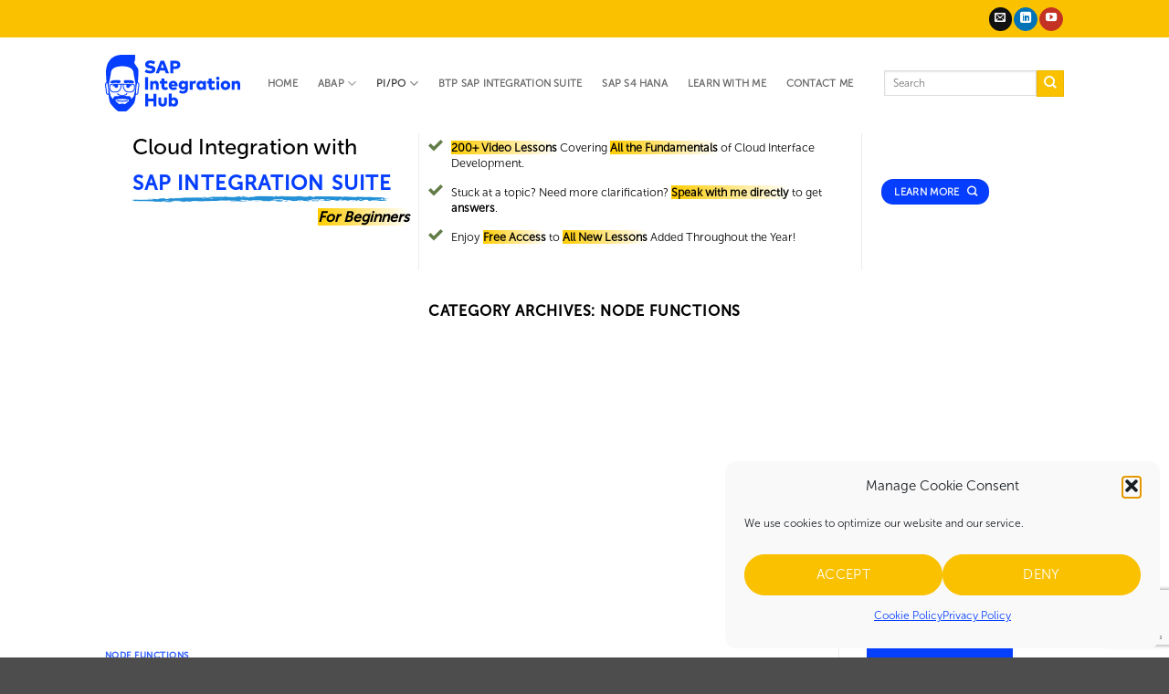

--- FILE ---
content_type: text/html; charset=UTF-8
request_url: https://sapintegrationhub.com/category/pi-po/node-functions/
body_size: 29882
content:
<!DOCTYPE html><html lang="en-US" class="loading-site no-js"><head><meta charset="UTF-8"/>
<script>var __ezHttpConsent={setByCat:function(src,tagType,attributes,category,force,customSetScriptFn=null){var setScript=function(){if(force||window.ezTcfConsent[category]){if(typeof customSetScriptFn==='function'){customSetScriptFn();}else{var scriptElement=document.createElement(tagType);scriptElement.src=src;attributes.forEach(function(attr){for(var key in attr){if(attr.hasOwnProperty(key)){scriptElement.setAttribute(key,attr[key]);}}});var firstScript=document.getElementsByTagName(tagType)[0];firstScript.parentNode.insertBefore(scriptElement,firstScript);}}};if(force||(window.ezTcfConsent&&window.ezTcfConsent.loaded)){setScript();}else if(typeof getEzConsentData==="function"){getEzConsentData().then(function(ezTcfConsent){if(ezTcfConsent&&ezTcfConsent.loaded){setScript();}else{console.error("cannot get ez consent data");force=true;setScript();}});}else{force=true;setScript();console.error("getEzConsentData is not a function");}},};</script>
<script>var ezTcfConsent=window.ezTcfConsent?window.ezTcfConsent:{loaded:false,store_info:false,develop_and_improve_services:false,measure_ad_performance:false,measure_content_performance:false,select_basic_ads:false,create_ad_profile:false,select_personalized_ads:false,create_content_profile:false,select_personalized_content:false,understand_audiences:false,use_limited_data_to_select_content:false,};function getEzConsentData(){return new Promise(function(resolve){document.addEventListener("ezConsentEvent",function(event){var ezTcfConsent=event.detail.ezTcfConsent;resolve(ezTcfConsent);});});}</script>
<script>if(typeof _setEzCookies!=='function'){function _setEzCookies(ezConsentData){var cookies=window.ezCookieQueue;for(var i=0;i<cookies.length;i++){var cookie=cookies[i];if(ezConsentData&&ezConsentData.loaded&&ezConsentData[cookie.tcfCategory]){document.cookie=cookie.name+"="+cookie.value;}}}}
window.ezCookieQueue=window.ezCookieQueue||[];if(typeof addEzCookies!=='function'){function addEzCookies(arr){window.ezCookieQueue=[...window.ezCookieQueue,...arr];}}
addEzCookies([{name:"ezoab_108374",value:"mod275; Path=/; Domain=sapintegrationhub.com; Max-Age=7200",tcfCategory:"store_info",isEzoic:"true",},{name:"ezosuibasgeneris-1",value:"4d1bcd09-0c2f-47bd-66cd-bdaa287bd110; Path=/; Domain=sapintegrationhub.com; Expires=Wed, 20 Jan 2027 09:29:57 UTC; Secure; SameSite=None",tcfCategory:"understand_audiences",isEzoic:"true",}]);if(window.ezTcfConsent&&window.ezTcfConsent.loaded){_setEzCookies(window.ezTcfConsent);}else if(typeof getEzConsentData==="function"){getEzConsentData().then(function(ezTcfConsent){if(ezTcfConsent&&ezTcfConsent.loaded){_setEzCookies(window.ezTcfConsent);}else{console.error("cannot get ez consent data");_setEzCookies(window.ezTcfConsent);}});}else{console.error("getEzConsentData is not a function");_setEzCookies(window.ezTcfConsent);}</script><script type="text/javascript" data-ezscrex='false' data-cfasync='false'>window._ezaq = Object.assign({"edge_cache_status":13,"edge_response_time":126,"url":"https://sapintegrationhub.com/category/pi-po/node-functions/"}, typeof window._ezaq !== "undefined" ? window._ezaq : {});</script><script type="text/javascript" data-ezscrex='false' data-cfasync='false'>window._ezaq = Object.assign({"ab_test_id":"mod275"}, typeof window._ezaq !== "undefined" ? window._ezaq : {});window.__ez=window.__ez||{};window.__ez.tf={"vabo":"true"};</script><script type="text/javascript" data-ezscrex='false' data-cfasync='false'>window.ezDisableAds = true;</script>
<script data-ezscrex='false' data-cfasync='false' data-pagespeed-no-defer>var __ez=__ez||{};__ez.stms=Date.now();__ez.evt={};__ez.script={};__ez.ck=__ez.ck||{};__ez.template={};__ez.template.isOrig=true;__ez.queue=__ez.queue||function(){var e=0,i=0,t=[],n=!1,o=[],r=[],s=!0,a=function(e,i,n,o,r,s,a){var l=arguments.length>7&&void 0!==arguments[7]?arguments[7]:window,d=this;this.name=e,this.funcName=i,this.parameters=null===n?null:w(n)?n:[n],this.isBlock=o,this.blockedBy=r,this.deleteWhenComplete=s,this.isError=!1,this.isComplete=!1,this.isInitialized=!1,this.proceedIfError=a,this.fWindow=l,this.isTimeDelay=!1,this.process=function(){f("... func = "+e),d.isInitialized=!0,d.isComplete=!0,f("... func.apply: "+e);var i=d.funcName.split("."),n=null,o=this.fWindow||window;i.length>3||(n=3===i.length?o[i[0]][i[1]][i[2]]:2===i.length?o[i[0]][i[1]]:o[d.funcName]),null!=n&&n.apply(null,this.parameters),!0===d.deleteWhenComplete&&delete t[e],!0===d.isBlock&&(f("----- F'D: "+d.name),m())}},l=function(e,i,t,n,o,r,s){var a=arguments.length>7&&void 0!==arguments[7]?arguments[7]:window,l=this;this.name=e,this.path=i,this.async=o,this.defer=r,this.isBlock=t,this.blockedBy=n,this.isInitialized=!1,this.isError=!1,this.isComplete=!1,this.proceedIfError=s,this.fWindow=a,this.isTimeDelay=!1,this.isPath=function(e){return"/"===e[0]&&"/"!==e[1]},this.getSrc=function(e){return void 0!==window.__ezScriptHost&&this.isPath(e)&&"banger.js"!==this.name?window.__ezScriptHost+e:e},this.process=function(){l.isInitialized=!0,f("... file = "+e);var i=this.fWindow?this.fWindow.document:document,t=i.createElement("script");t.src=this.getSrc(this.path),!0===o?t.async=!0:!0===r&&(t.defer=!0),t.onerror=function(){var e={url:window.location.href,name:l.name,path:l.path,user_agent:window.navigator.userAgent};"undefined"!=typeof _ezaq&&(e.pageview_id=_ezaq.page_view_id);var i=encodeURIComponent(JSON.stringify(e)),t=new XMLHttpRequest;t.open("GET","//g.ezoic.net/ezqlog?d="+i,!0),t.send(),f("----- ERR'D: "+l.name),l.isError=!0,!0===l.isBlock&&m()},t.onreadystatechange=t.onload=function(){var e=t.readyState;f("----- F'D: "+l.name),e&&!/loaded|complete/.test(e)||(l.isComplete=!0,!0===l.isBlock&&m())},i.getElementsByTagName("head")[0].appendChild(t)}},d=function(e,i){this.name=e,this.path="",this.async=!1,this.defer=!1,this.isBlock=!1,this.blockedBy=[],this.isInitialized=!0,this.isError=!1,this.isComplete=i,this.proceedIfError=!1,this.isTimeDelay=!1,this.process=function(){}};function c(e,i,n,s,a,d,c,u,f){var m=new l(e,i,n,s,a,d,c,f);!0===u?o[e]=m:r[e]=m,t[e]=m,h(m)}function h(e){!0!==u(e)&&0!=s&&e.process()}function u(e){if(!0===e.isTimeDelay&&!1===n)return f(e.name+" blocked = TIME DELAY!"),!0;if(w(e.blockedBy))for(var i=0;i<e.blockedBy.length;i++){var o=e.blockedBy[i];if(!1===t.hasOwnProperty(o))return f(e.name+" blocked = "+o),!0;if(!0===e.proceedIfError&&!0===t[o].isError)return!1;if(!1===t[o].isComplete)return f(e.name+" blocked = "+o),!0}return!1}function f(e){var i=window.location.href,t=new RegExp("[?&]ezq=([^&#]*)","i").exec(i);"1"===(t?t[1]:null)&&console.debug(e)}function m(){++e>200||(f("let's go"),p(o),p(r))}function p(e){for(var i in e)if(!1!==e.hasOwnProperty(i)){var t=e[i];!0===t.isComplete||u(t)||!0===t.isInitialized||!0===t.isError?!0===t.isError?f(t.name+": error"):!0===t.isComplete?f(t.name+": complete already"):!0===t.isInitialized&&f(t.name+": initialized already"):t.process()}}function w(e){return"[object Array]"==Object.prototype.toString.call(e)}return window.addEventListener("load",(function(){setTimeout((function(){n=!0,f("TDELAY -----"),m()}),5e3)}),!1),{addFile:c,addFileOnce:function(e,i,n,o,r,s,a,l,d){t[e]||c(e,i,n,o,r,s,a,l,d)},addDelayFile:function(e,i){var n=new l(e,i,!1,[],!1,!1,!0);n.isTimeDelay=!0,f(e+" ...  FILE! TDELAY"),r[e]=n,t[e]=n,h(n)},addFunc:function(e,n,s,l,d,c,u,f,m,p){!0===c&&(e=e+"_"+i++);var w=new a(e,n,s,l,d,u,f,p);!0===m?o[e]=w:r[e]=w,t[e]=w,h(w)},addDelayFunc:function(e,i,n){var o=new a(e,i,n,!1,[],!0,!0);o.isTimeDelay=!0,f(e+" ...  FUNCTION! TDELAY"),r[e]=o,t[e]=o,h(o)},items:t,processAll:m,setallowLoad:function(e){s=e},markLoaded:function(e){if(e&&0!==e.length){if(e in t){var i=t[e];!0===i.isComplete?f(i.name+" "+e+": error loaded duplicate"):(i.isComplete=!0,i.isInitialized=!0)}else t[e]=new d(e,!0);f("markLoaded dummyfile: "+t[e].name)}},logWhatsBlocked:function(){for(var e in t)!1!==t.hasOwnProperty(e)&&u(t[e])}}}();__ez.evt.add=function(e,t,n){e.addEventListener?e.addEventListener(t,n,!1):e.attachEvent?e.attachEvent("on"+t,n):e["on"+t]=n()},__ez.evt.remove=function(e,t,n){e.removeEventListener?e.removeEventListener(t,n,!1):e.detachEvent?e.detachEvent("on"+t,n):delete e["on"+t]};__ez.script.add=function(e){var t=document.createElement("script");t.src=e,t.async=!0,t.type="text/javascript",document.getElementsByTagName("head")[0].appendChild(t)};__ez.dot=__ez.dot||{};__ez.queue.addFileOnce('/detroitchicago/boise.js', '/detroitchicago/boise.js?gcb=195-2&cb=5', true, [], true, false, true, false);__ez.queue.addFileOnce('/parsonsmaize/abilene.js', '/parsonsmaize/abilene.js?gcb=195-2&cb=e80eca0cdb', true, [], true, false, true, false);__ez.queue.addFileOnce('/parsonsmaize/mulvane.js', '/parsonsmaize/mulvane.js?gcb=195-2&cb=e75e48eec0', true, ['/parsonsmaize/abilene.js'], true, false, true, false);__ez.queue.addFileOnce('/detroitchicago/birmingham.js', '/detroitchicago/birmingham.js?gcb=195-2&cb=539c47377c', true, ['/parsonsmaize/abilene.js'], true, false, true, false);</script>
<script data-ezscrex="false" type="text/javascript" data-cfasync="false">window._ezaq = Object.assign({"ad_cache_level":0,"adpicker_placement_cnt":0,"ai_placeholder_cache_level":0,"ai_placeholder_placement_cnt":-1,"domain":"sapintegrationhub.com","domain_id":108374,"ezcache_level":2,"ezcache_skip_code":0,"has_bad_image":0,"has_bad_words":0,"is_sitespeed":0,"lt_cache_level":0,"response_size":130897,"response_size_orig":125131,"response_time_orig":112,"template_id":5,"url":"https://sapintegrationhub.com/category/pi-po/node-functions/","word_count":0,"worst_bad_word_level":0}, typeof window._ezaq !== "undefined" ? window._ezaq : {});__ez.queue.markLoaded('ezaqBaseReady');</script>
<script type='text/javascript' data-ezscrex='false' data-cfasync='false'>
window.ezAnalyticsStatic = true;

function analyticsAddScript(script) {
	var ezDynamic = document.createElement('script');
	ezDynamic.type = 'text/javascript';
	ezDynamic.innerHTML = script;
	document.head.appendChild(ezDynamic);
}
function getCookiesWithPrefix() {
    var allCookies = document.cookie.split(';');
    var cookiesWithPrefix = {};

    for (var i = 0; i < allCookies.length; i++) {
        var cookie = allCookies[i].trim();

        for (var j = 0; j < arguments.length; j++) {
            var prefix = arguments[j];
            if (cookie.indexOf(prefix) === 0) {
                var cookieParts = cookie.split('=');
                var cookieName = cookieParts[0];
                var cookieValue = cookieParts.slice(1).join('=');
                cookiesWithPrefix[cookieName] = decodeURIComponent(cookieValue);
                break; // Once matched, no need to check other prefixes
            }
        }
    }

    return cookiesWithPrefix;
}
function productAnalytics() {
	var d = {"pr":[6],"omd5":"08d74adac4182fc479c6d7e8f4554c1f","nar":"risk score"};
	d.u = _ezaq.url;
	d.p = _ezaq.page_view_id;
	d.v = _ezaq.visit_uuid;
	d.ab = _ezaq.ab_test_id;
	d.e = JSON.stringify(_ezaq);
	d.ref = document.referrer;
	d.c = getCookiesWithPrefix('active_template', 'ez', 'lp_');
	if(typeof ez_utmParams !== 'undefined') {
		d.utm = ez_utmParams;
	}

	var dataText = JSON.stringify(d);
	var xhr = new XMLHttpRequest();
	xhr.open('POST','/ezais/analytics?cb=1', true);
	xhr.onload = function () {
		if (xhr.status!=200) {
            return;
		}

        if(document.readyState !== 'loading') {
            analyticsAddScript(xhr.response);
            return;
        }

        var eventFunc = function() {
            if(document.readyState === 'loading') {
                return;
            }
            document.removeEventListener('readystatechange', eventFunc, false);
            analyticsAddScript(xhr.response);
        };

        document.addEventListener('readystatechange', eventFunc, false);
	};
	xhr.setRequestHeader('Content-Type','text/plain');
	xhr.send(dataText);
}
__ez.queue.addFunc("productAnalytics", "productAnalytics", null, true, ['ezaqBaseReady'], false, false, false, true);
</script><base href="https://sapintegrationhub.com/category/pi-po/node-functions/"/>
	
	<link rel="profile" href="https://gmpg.org/xfn/11"/>
	<link rel="pingback" href="https://sapintegrationhub.com/xmlrpc.php"/>

	<script>(function(html){html.className = html.className.replace(/\bno-js\b/,'js')})(document.documentElement);</script>
<meta name="robots" content="index, follow, max-image-preview:large, max-snippet:-1, max-video-preview:-1"/>
<meta name="viewport" content="width=device-width, initial-scale=1"/>
	<!-- This site is optimized with the Yoast SEO plugin v26.7 - https://yoast.com/wordpress/plugins/seo/ -->
	<title>Node Functions Archives - SAP Integration Hub</title>
	<link rel="canonical" href="https://sapintegrationhub.com/category/pi-po/node-functions/"/>
	<meta property="og:locale" content="en_US"/>
	<meta property="og:type" content="article"/>
	<meta property="og:title" content="Node Functions Archives - SAP Integration Hub"/>
	<meta property="og:url" content="https://sapintegrationhub.com/category/pi-po/node-functions/"/>
	<meta property="og:site_name" content="SAP Integration Hub"/>
	<meta name="twitter:card" content="summary_large_image"/>
	<script type="application/ld+json" class="yoast-schema-graph">{"@context":"https://schema.org","@graph":[{"@type":"CollectionPage","@id":"https://sapintegrationhub.com/category/pi-po/node-functions/","url":"https://sapintegrationhub.com/category/pi-po/node-functions/","name":"Node Functions Archives - SAP Integration Hub","isPartOf":{"@id":"https://sapintegrationhub.com/#website"},"primaryImageOfPage":{"@id":"https://sapintegrationhub.com/category/pi-po/node-functions/#primaryimage"},"image":{"@id":"https://sapintegrationhub.com/category/pi-po/node-functions/#primaryimage"},"thumbnailUrl":"https://sapintegrationhub.com/wp-content/uploads/2020/01/standard-function-icon-sap-pi-po.png","breadcrumb":{"@id":"https://sapintegrationhub.com/category/pi-po/node-functions/#breadcrumb"},"inLanguage":"en-US"},{"@type":"ImageObject","inLanguage":"en-US","@id":"https://sapintegrationhub.com/category/pi-po/node-functions/#primaryimage","url":"https://sapintegrationhub.com/wp-content/uploads/2020/01/standard-function-icon-sap-pi-po.png","contentUrl":"https://sapintegrationhub.com/wp-content/uploads/2020/01/standard-function-icon-sap-pi-po.png","width":1200,"height":630},{"@type":"BreadcrumbList","@id":"https://sapintegrationhub.com/category/pi-po/node-functions/#breadcrumb","itemListElement":[{"@type":"ListItem","position":1,"name":"Home","item":"https://sapintegrationhub.com/"},{"@type":"ListItem","position":2,"name":"PI/PO","item":"https://sapintegrationhub.com/category/pi-po/"},{"@type":"ListItem","position":3,"name":"Node Functions"}]},{"@type":"WebSite","@id":"https://sapintegrationhub.com/#website","url":"https://sapintegrationhub.com/","name":"SAP Integration Hub","description":"System Integration Experts","publisher":{"@id":"https://sapintegrationhub.com/#organization"},"potentialAction":[{"@type":"SearchAction","target":{"@type":"EntryPoint","urlTemplate":"https://sapintegrationhub.com/?s={search_term_string}"},"query-input":{"@type":"PropertyValueSpecification","valueRequired":true,"valueName":"search_term_string"}}],"inLanguage":"en-US"},{"@type":"Organization","@id":"https://sapintegrationhub.com/#organization","name":"SAP Integration Hub","url":"https://sapintegrationhub.com/","logo":{"@type":"ImageObject","inLanguage":"en-US","@id":"https://sapintegrationhub.com/#/schema/logo/image/","url":"https://sapintegrationhub.com/wp-content/uploads/2019/03/Logo_SAPIH-03.png","contentUrl":"https://sapintegrationhub.com/wp-content/uploads/2019/03/Logo_SAPIH-03.png","width":3351,"height":1418,"caption":"SAP Integration Hub"},"image":{"@id":"https://sapintegrationhub.com/#/schema/logo/image/"}}]}</script>
	<!-- / Yoast SEO plugin. -->


<link rel="prefetch" href="https://sapintegrationhub.com/wp-content/themes/flatsome/assets/js/flatsome.js?ver=e2eddd6c228105dac048"/>
<link rel="prefetch" href="https://sapintegrationhub.com/wp-content/themes/flatsome/assets/js/chunk.slider.js?ver=3.20.3"/>
<link rel="prefetch" href="https://sapintegrationhub.com/wp-content/themes/flatsome/assets/js/chunk.popups.js?ver=3.20.3"/>
<link rel="prefetch" href="https://sapintegrationhub.com/wp-content/themes/flatsome/assets/js/chunk.tooltips.js?ver=3.20.3"/>
<link rel="alternate" type="application/rss+xml" title="SAP Integration Hub » Feed" href="https://sapintegrationhub.com/feed/"/>
<link rel="alternate" type="application/rss+xml" title="SAP Integration Hub » Comments Feed" href="https://sapintegrationhub.com/comments/feed/"/>
<link rel="alternate" type="application/rss+xml" title="SAP Integration Hub » Node Functions Category Feed" href="https://sapintegrationhub.com/category/pi-po/node-functions/feed/"/>
<style id="wp-img-auto-sizes-contain-inline-css" type="text/css">
img:is([sizes=auto i],[sizes^="auto," i]){contain-intrinsic-size:3000px 1500px}
/*# sourceURL=wp-img-auto-sizes-contain-inline-css */
</style>
<style id="wp-emoji-styles-inline-css" type="text/css">

	img.wp-smiley, img.emoji {
		display: inline !important;
		border: none !important;
		box-shadow: none !important;
		height: 1em !important;
		width: 1em !important;
		margin: 0 0.07em !important;
		vertical-align: -0.1em !important;
		background: none !important;
		padding: 0 !important;
	}
/*# sourceURL=wp-emoji-styles-inline-css */
</style>
<style id="wp-block-library-inline-css" type="text/css">
:root{--wp-block-synced-color:#7a00df;--wp-block-synced-color--rgb:122,0,223;--wp-bound-block-color:var(--wp-block-synced-color);--wp-editor-canvas-background:#ddd;--wp-admin-theme-color:#007cba;--wp-admin-theme-color--rgb:0,124,186;--wp-admin-theme-color-darker-10:#006ba1;--wp-admin-theme-color-darker-10--rgb:0,107,160.5;--wp-admin-theme-color-darker-20:#005a87;--wp-admin-theme-color-darker-20--rgb:0,90,135;--wp-admin-border-width-focus:2px}@media (min-resolution:192dpi){:root{--wp-admin-border-width-focus:1.5px}}.wp-element-button{cursor:pointer}:root .has-very-light-gray-background-color{background-color:#eee}:root .has-very-dark-gray-background-color{background-color:#313131}:root .has-very-light-gray-color{color:#eee}:root .has-very-dark-gray-color{color:#313131}:root .has-vivid-green-cyan-to-vivid-cyan-blue-gradient-background{background:linear-gradient(135deg,#00d084,#0693e3)}:root .has-purple-crush-gradient-background{background:linear-gradient(135deg,#34e2e4,#4721fb 50%,#ab1dfe)}:root .has-hazy-dawn-gradient-background{background:linear-gradient(135deg,#faaca8,#dad0ec)}:root .has-subdued-olive-gradient-background{background:linear-gradient(135deg,#fafae1,#67a671)}:root .has-atomic-cream-gradient-background{background:linear-gradient(135deg,#fdd79a,#004a59)}:root .has-nightshade-gradient-background{background:linear-gradient(135deg,#330968,#31cdcf)}:root .has-midnight-gradient-background{background:linear-gradient(135deg,#020381,#2874fc)}:root{--wp--preset--font-size--normal:16px;--wp--preset--font-size--huge:42px}.has-regular-font-size{font-size:1em}.has-larger-font-size{font-size:2.625em}.has-normal-font-size{font-size:var(--wp--preset--font-size--normal)}.has-huge-font-size{font-size:var(--wp--preset--font-size--huge)}.has-text-align-center{text-align:center}.has-text-align-left{text-align:left}.has-text-align-right{text-align:right}.has-fit-text{white-space:nowrap!important}#end-resizable-editor-section{display:none}.aligncenter{clear:both}.items-justified-left{justify-content:flex-start}.items-justified-center{justify-content:center}.items-justified-right{justify-content:flex-end}.items-justified-space-between{justify-content:space-between}.screen-reader-text{border:0;clip-path:inset(50%);height:1px;margin:-1px;overflow:hidden;padding:0;position:absolute;width:1px;word-wrap:normal!important}.screen-reader-text:focus{background-color:#ddd;clip-path:none;color:#444;display:block;font-size:1em;height:auto;left:5px;line-height:normal;padding:15px 23px 14px;text-decoration:none;top:5px;width:auto;z-index:100000}html :where(.has-border-color){border-style:solid}html :where([style*=border-top-color]){border-top-style:solid}html :where([style*=border-right-color]){border-right-style:solid}html :where([style*=border-bottom-color]){border-bottom-style:solid}html :where([style*=border-left-color]){border-left-style:solid}html :where([style*=border-width]){border-style:solid}html :where([style*=border-top-width]){border-top-style:solid}html :where([style*=border-right-width]){border-right-style:solid}html :where([style*=border-bottom-width]){border-bottom-style:solid}html :where([style*=border-left-width]){border-left-style:solid}html :where(img[class*=wp-image-]){height:auto;max-width:100%}:where(figure){margin:0 0 1em}html :where(.is-position-sticky){--wp-admin--admin-bar--position-offset:var(--wp-admin--admin-bar--height,0px)}@media screen and (max-width:600px){html :where(.is-position-sticky){--wp-admin--admin-bar--position-offset:0px}}

/*# sourceURL=wp-block-library-inline-css */
</style><style id="wp-block-heading-inline-css" type="text/css">
h1:where(.wp-block-heading).has-background,h2:where(.wp-block-heading).has-background,h3:where(.wp-block-heading).has-background,h4:where(.wp-block-heading).has-background,h5:where(.wp-block-heading).has-background,h6:where(.wp-block-heading).has-background{padding:1.25em 2.375em}h1.has-text-align-left[style*=writing-mode]:where([style*=vertical-lr]),h1.has-text-align-right[style*=writing-mode]:where([style*=vertical-rl]),h2.has-text-align-left[style*=writing-mode]:where([style*=vertical-lr]),h2.has-text-align-right[style*=writing-mode]:where([style*=vertical-rl]),h3.has-text-align-left[style*=writing-mode]:where([style*=vertical-lr]),h3.has-text-align-right[style*=writing-mode]:where([style*=vertical-rl]),h4.has-text-align-left[style*=writing-mode]:where([style*=vertical-lr]),h4.has-text-align-right[style*=writing-mode]:where([style*=vertical-rl]),h5.has-text-align-left[style*=writing-mode]:where([style*=vertical-lr]),h5.has-text-align-right[style*=writing-mode]:where([style*=vertical-rl]),h6.has-text-align-left[style*=writing-mode]:where([style*=vertical-lr]),h6.has-text-align-right[style*=writing-mode]:where([style*=vertical-rl]){rotate:180deg}
/*# sourceURL=https://sapintegrationhub.com/wp-includes/blocks/heading/style.min.css */
</style>
<style id="wp-block-paragraph-inline-css" type="text/css">
.is-small-text{font-size:.875em}.is-regular-text{font-size:1em}.is-large-text{font-size:2.25em}.is-larger-text{font-size:3em}.has-drop-cap:not(:focus):first-letter{float:left;font-size:8.4em;font-style:normal;font-weight:100;line-height:.68;margin:.05em .1em 0 0;text-transform:uppercase}body.rtl .has-drop-cap:not(:focus):first-letter{float:none;margin-left:.1em}p.has-drop-cap.has-background{overflow:hidden}:root :where(p.has-background){padding:1.25em 2.375em}:where(p.has-text-color:not(.has-link-color)) a{color:inherit}p.has-text-align-left[style*="writing-mode:vertical-lr"],p.has-text-align-right[style*="writing-mode:vertical-rl"]{rotate:180deg}
/*# sourceURL=https://sapintegrationhub.com/wp-includes/blocks/paragraph/style.min.css */
</style>
<style id="wp-block-quote-inline-css" type="text/css">
.wp-block-quote{box-sizing:border-box;overflow-wrap:break-word}.wp-block-quote.is-large:where(:not(.is-style-plain)),.wp-block-quote.is-style-large:where(:not(.is-style-plain)){margin-bottom:1em;padding:0 1em}.wp-block-quote.is-large:where(:not(.is-style-plain)) p,.wp-block-quote.is-style-large:where(:not(.is-style-plain)) p{font-size:1.5em;font-style:italic;line-height:1.6}.wp-block-quote.is-large:where(:not(.is-style-plain)) cite,.wp-block-quote.is-large:where(:not(.is-style-plain)) footer,.wp-block-quote.is-style-large:where(:not(.is-style-plain)) cite,.wp-block-quote.is-style-large:where(:not(.is-style-plain)) footer{font-size:1.125em;text-align:right}.wp-block-quote>cite{display:block}
/*# sourceURL=https://sapintegrationhub.com/wp-includes/blocks/quote/style.min.css */
</style>
<style id="global-styles-inline-css" type="text/css">
:root{--wp--preset--aspect-ratio--square: 1;--wp--preset--aspect-ratio--4-3: 4/3;--wp--preset--aspect-ratio--3-4: 3/4;--wp--preset--aspect-ratio--3-2: 3/2;--wp--preset--aspect-ratio--2-3: 2/3;--wp--preset--aspect-ratio--16-9: 16/9;--wp--preset--aspect-ratio--9-16: 9/16;--wp--preset--color--black: #000000;--wp--preset--color--cyan-bluish-gray: #abb8c3;--wp--preset--color--white: #ffffff;--wp--preset--color--pale-pink: #f78da7;--wp--preset--color--vivid-red: #cf2e2e;--wp--preset--color--luminous-vivid-orange: #ff6900;--wp--preset--color--luminous-vivid-amber: #fcb900;--wp--preset--color--light-green-cyan: #7bdcb5;--wp--preset--color--vivid-green-cyan: #00d084;--wp--preset--color--pale-cyan-blue: #8ed1fc;--wp--preset--color--vivid-cyan-blue: #0693e3;--wp--preset--color--vivid-purple: #9b51e0;--wp--preset--color--primary: #053eff;--wp--preset--color--secondary: #fac100;--wp--preset--color--success: #627D47;--wp--preset--color--alert: #b20000;--wp--preset--gradient--vivid-cyan-blue-to-vivid-purple: linear-gradient(135deg,rgb(6,147,227) 0%,rgb(155,81,224) 100%);--wp--preset--gradient--light-green-cyan-to-vivid-green-cyan: linear-gradient(135deg,rgb(122,220,180) 0%,rgb(0,208,130) 100%);--wp--preset--gradient--luminous-vivid-amber-to-luminous-vivid-orange: linear-gradient(135deg,rgb(252,185,0) 0%,rgb(255,105,0) 100%);--wp--preset--gradient--luminous-vivid-orange-to-vivid-red: linear-gradient(135deg,rgb(255,105,0) 0%,rgb(207,46,46) 100%);--wp--preset--gradient--very-light-gray-to-cyan-bluish-gray: linear-gradient(135deg,rgb(238,238,238) 0%,rgb(169,184,195) 100%);--wp--preset--gradient--cool-to-warm-spectrum: linear-gradient(135deg,rgb(74,234,220) 0%,rgb(151,120,209) 20%,rgb(207,42,186) 40%,rgb(238,44,130) 60%,rgb(251,105,98) 80%,rgb(254,248,76) 100%);--wp--preset--gradient--blush-light-purple: linear-gradient(135deg,rgb(255,206,236) 0%,rgb(152,150,240) 100%);--wp--preset--gradient--blush-bordeaux: linear-gradient(135deg,rgb(254,205,165) 0%,rgb(254,45,45) 50%,rgb(107,0,62) 100%);--wp--preset--gradient--luminous-dusk: linear-gradient(135deg,rgb(255,203,112) 0%,rgb(199,81,192) 50%,rgb(65,88,208) 100%);--wp--preset--gradient--pale-ocean: linear-gradient(135deg,rgb(255,245,203) 0%,rgb(182,227,212) 50%,rgb(51,167,181) 100%);--wp--preset--gradient--electric-grass: linear-gradient(135deg,rgb(202,248,128) 0%,rgb(113,206,126) 100%);--wp--preset--gradient--midnight: linear-gradient(135deg,rgb(2,3,129) 0%,rgb(40,116,252) 100%);--wp--preset--font-size--small: 13px;--wp--preset--font-size--medium: 20px;--wp--preset--font-size--large: 36px;--wp--preset--font-size--x-large: 42px;--wp--preset--spacing--20: 0.44rem;--wp--preset--spacing--30: 0.67rem;--wp--preset--spacing--40: 1rem;--wp--preset--spacing--50: 1.5rem;--wp--preset--spacing--60: 2.25rem;--wp--preset--spacing--70: 3.38rem;--wp--preset--spacing--80: 5.06rem;--wp--preset--shadow--natural: 6px 6px 9px rgba(0, 0, 0, 0.2);--wp--preset--shadow--deep: 12px 12px 50px rgba(0, 0, 0, 0.4);--wp--preset--shadow--sharp: 6px 6px 0px rgba(0, 0, 0, 0.2);--wp--preset--shadow--outlined: 6px 6px 0px -3px rgb(255, 255, 255), 6px 6px rgb(0, 0, 0);--wp--preset--shadow--crisp: 6px 6px 0px rgb(0, 0, 0);}:where(body) { margin: 0; }.wp-site-blocks > .alignleft { float: left; margin-right: 2em; }.wp-site-blocks > .alignright { float: right; margin-left: 2em; }.wp-site-blocks > .aligncenter { justify-content: center; margin-left: auto; margin-right: auto; }:where(.is-layout-flex){gap: 0.5em;}:where(.is-layout-grid){gap: 0.5em;}.is-layout-flow > .alignleft{float: left;margin-inline-start: 0;margin-inline-end: 2em;}.is-layout-flow > .alignright{float: right;margin-inline-start: 2em;margin-inline-end: 0;}.is-layout-flow > .aligncenter{margin-left: auto !important;margin-right: auto !important;}.is-layout-constrained > .alignleft{float: left;margin-inline-start: 0;margin-inline-end: 2em;}.is-layout-constrained > .alignright{float: right;margin-inline-start: 2em;margin-inline-end: 0;}.is-layout-constrained > .aligncenter{margin-left: auto !important;margin-right: auto !important;}.is-layout-constrained > :where(:not(.alignleft):not(.alignright):not(.alignfull)){margin-left: auto !important;margin-right: auto !important;}body .is-layout-flex{display: flex;}.is-layout-flex{flex-wrap: wrap;align-items: center;}.is-layout-flex > :is(*, div){margin: 0;}body .is-layout-grid{display: grid;}.is-layout-grid > :is(*, div){margin: 0;}body{padding-top: 0px;padding-right: 0px;padding-bottom: 0px;padding-left: 0px;}a:where(:not(.wp-element-button)){text-decoration: none;}:root :where(.wp-element-button, .wp-block-button__link){background-color: #32373c;border-width: 0;color: #fff;font-family: inherit;font-size: inherit;font-style: inherit;font-weight: inherit;letter-spacing: inherit;line-height: inherit;padding-top: calc(0.667em + 2px);padding-right: calc(1.333em + 2px);padding-bottom: calc(0.667em + 2px);padding-left: calc(1.333em + 2px);text-decoration: none;text-transform: inherit;}.has-black-color{color: var(--wp--preset--color--black) !important;}.has-cyan-bluish-gray-color{color: var(--wp--preset--color--cyan-bluish-gray) !important;}.has-white-color{color: var(--wp--preset--color--white) !important;}.has-pale-pink-color{color: var(--wp--preset--color--pale-pink) !important;}.has-vivid-red-color{color: var(--wp--preset--color--vivid-red) !important;}.has-luminous-vivid-orange-color{color: var(--wp--preset--color--luminous-vivid-orange) !important;}.has-luminous-vivid-amber-color{color: var(--wp--preset--color--luminous-vivid-amber) !important;}.has-light-green-cyan-color{color: var(--wp--preset--color--light-green-cyan) !important;}.has-vivid-green-cyan-color{color: var(--wp--preset--color--vivid-green-cyan) !important;}.has-pale-cyan-blue-color{color: var(--wp--preset--color--pale-cyan-blue) !important;}.has-vivid-cyan-blue-color{color: var(--wp--preset--color--vivid-cyan-blue) !important;}.has-vivid-purple-color{color: var(--wp--preset--color--vivid-purple) !important;}.has-primary-color{color: var(--wp--preset--color--primary) !important;}.has-secondary-color{color: var(--wp--preset--color--secondary) !important;}.has-success-color{color: var(--wp--preset--color--success) !important;}.has-alert-color{color: var(--wp--preset--color--alert) !important;}.has-black-background-color{background-color: var(--wp--preset--color--black) !important;}.has-cyan-bluish-gray-background-color{background-color: var(--wp--preset--color--cyan-bluish-gray) !important;}.has-white-background-color{background-color: var(--wp--preset--color--white) !important;}.has-pale-pink-background-color{background-color: var(--wp--preset--color--pale-pink) !important;}.has-vivid-red-background-color{background-color: var(--wp--preset--color--vivid-red) !important;}.has-luminous-vivid-orange-background-color{background-color: var(--wp--preset--color--luminous-vivid-orange) !important;}.has-luminous-vivid-amber-background-color{background-color: var(--wp--preset--color--luminous-vivid-amber) !important;}.has-light-green-cyan-background-color{background-color: var(--wp--preset--color--light-green-cyan) !important;}.has-vivid-green-cyan-background-color{background-color: var(--wp--preset--color--vivid-green-cyan) !important;}.has-pale-cyan-blue-background-color{background-color: var(--wp--preset--color--pale-cyan-blue) !important;}.has-vivid-cyan-blue-background-color{background-color: var(--wp--preset--color--vivid-cyan-blue) !important;}.has-vivid-purple-background-color{background-color: var(--wp--preset--color--vivid-purple) !important;}.has-primary-background-color{background-color: var(--wp--preset--color--primary) !important;}.has-secondary-background-color{background-color: var(--wp--preset--color--secondary) !important;}.has-success-background-color{background-color: var(--wp--preset--color--success) !important;}.has-alert-background-color{background-color: var(--wp--preset--color--alert) !important;}.has-black-border-color{border-color: var(--wp--preset--color--black) !important;}.has-cyan-bluish-gray-border-color{border-color: var(--wp--preset--color--cyan-bluish-gray) !important;}.has-white-border-color{border-color: var(--wp--preset--color--white) !important;}.has-pale-pink-border-color{border-color: var(--wp--preset--color--pale-pink) !important;}.has-vivid-red-border-color{border-color: var(--wp--preset--color--vivid-red) !important;}.has-luminous-vivid-orange-border-color{border-color: var(--wp--preset--color--luminous-vivid-orange) !important;}.has-luminous-vivid-amber-border-color{border-color: var(--wp--preset--color--luminous-vivid-amber) !important;}.has-light-green-cyan-border-color{border-color: var(--wp--preset--color--light-green-cyan) !important;}.has-vivid-green-cyan-border-color{border-color: var(--wp--preset--color--vivid-green-cyan) !important;}.has-pale-cyan-blue-border-color{border-color: var(--wp--preset--color--pale-cyan-blue) !important;}.has-vivid-cyan-blue-border-color{border-color: var(--wp--preset--color--vivid-cyan-blue) !important;}.has-vivid-purple-border-color{border-color: var(--wp--preset--color--vivid-purple) !important;}.has-primary-border-color{border-color: var(--wp--preset--color--primary) !important;}.has-secondary-border-color{border-color: var(--wp--preset--color--secondary) !important;}.has-success-border-color{border-color: var(--wp--preset--color--success) !important;}.has-alert-border-color{border-color: var(--wp--preset--color--alert) !important;}.has-vivid-cyan-blue-to-vivid-purple-gradient-background{background: var(--wp--preset--gradient--vivid-cyan-blue-to-vivid-purple) !important;}.has-light-green-cyan-to-vivid-green-cyan-gradient-background{background: var(--wp--preset--gradient--light-green-cyan-to-vivid-green-cyan) !important;}.has-luminous-vivid-amber-to-luminous-vivid-orange-gradient-background{background: var(--wp--preset--gradient--luminous-vivid-amber-to-luminous-vivid-orange) !important;}.has-luminous-vivid-orange-to-vivid-red-gradient-background{background: var(--wp--preset--gradient--luminous-vivid-orange-to-vivid-red) !important;}.has-very-light-gray-to-cyan-bluish-gray-gradient-background{background: var(--wp--preset--gradient--very-light-gray-to-cyan-bluish-gray) !important;}.has-cool-to-warm-spectrum-gradient-background{background: var(--wp--preset--gradient--cool-to-warm-spectrum) !important;}.has-blush-light-purple-gradient-background{background: var(--wp--preset--gradient--blush-light-purple) !important;}.has-blush-bordeaux-gradient-background{background: var(--wp--preset--gradient--blush-bordeaux) !important;}.has-luminous-dusk-gradient-background{background: var(--wp--preset--gradient--luminous-dusk) !important;}.has-pale-ocean-gradient-background{background: var(--wp--preset--gradient--pale-ocean) !important;}.has-electric-grass-gradient-background{background: var(--wp--preset--gradient--electric-grass) !important;}.has-midnight-gradient-background{background: var(--wp--preset--gradient--midnight) !important;}.has-small-font-size{font-size: var(--wp--preset--font-size--small) !important;}.has-medium-font-size{font-size: var(--wp--preset--font-size--medium) !important;}.has-large-font-size{font-size: var(--wp--preset--font-size--large) !important;}.has-x-large-font-size{font-size: var(--wp--preset--font-size--x-large) !important;}
/*# sourceURL=global-styles-inline-css */
</style>

<link rel="stylesheet" id="contact-form-7-css" href="https://sapintegrationhub.com/wp-content/plugins/contact-form-7/includes/css/styles.css?ver=6.1.4" type="text/css" media="all"/>
<link rel="stylesheet" id="cmplz-general-css" href="https://sapintegrationhub.com/wp-content/plugins/complianz-gdpr/assets/css/cookieblocker.min.css?ver=1766013633" type="text/css" media="all"/>
<link rel="stylesheet" id="flatsome-main-css" href="https://sapintegrationhub.com/wp-content/themes/flatsome/assets/css/flatsome.css?ver=3.20.3" type="text/css" media="all"/>
<style id="flatsome-main-inline-css" type="text/css">
@font-face {
				font-family: "fl-icons";
				font-display: block;
				src: url(https://sapintegrationhub.com/wp-content/themes/flatsome/assets/css/icons/fl-icons.eot?v=3.20.3);
				src:
					url(https://sapintegrationhub.com/wp-content/themes/flatsome/assets/css/icons/fl-icons.eot#iefix?v=3.20.3) format("embedded-opentype"),
					url(https://sapintegrationhub.com/wp-content/themes/flatsome/assets/css/icons/fl-icons.woff2?v=3.20.3) format("woff2"),
					url(https://sapintegrationhub.com/wp-content/themes/flatsome/assets/css/icons/fl-icons.ttf?v=3.20.3) format("truetype"),
					url(https://sapintegrationhub.com/wp-content/themes/flatsome/assets/css/icons/fl-icons.woff?v=3.20.3) format("woff"),
					url(https://sapintegrationhub.com/wp-content/themes/flatsome/assets/css/icons/fl-icons.svg?v=3.20.3#fl-icons) format("svg");
			}
/*# sourceURL=flatsome-main-inline-css */
</style>
<link rel="stylesheet" id="flatsome-style-css" href="https://sapintegrationhub.com/wp-content/themes/flatsome-child/style.css?ver=3.0" type="text/css" media="all"/>
<script type="text/javascript">
            window._nslDOMReady = (function () {
                const executedCallbacks = new Set();
            
                return function (callback) {
                    /**
                    * Third parties might dispatch DOMContentLoaded events, so we need to ensure that we only run our callback once!
                    */
                    if (executedCallbacks.has(callback)) return;
            
                    const wrappedCallback = function () {
                        if (executedCallbacks.has(callback)) return;
                        executedCallbacks.add(callback);
                        callback();
                    };
            
                    if (document.readyState === "complete" || document.readyState === "interactive") {
                        wrappedCallback();
                    } else {
                        document.addEventListener("DOMContentLoaded", wrappedCallback);
                    }
                };
            })();
        </script><script type="text/javascript" id="breeze-prefetch-js-extra">
/* <![CDATA[ */
var breeze_prefetch = {"local_url":"https://sapintegrationhub.com","ignore_remote_prefetch":"1","ignore_list":["wp-admin","wp-login.php"]};
//# sourceURL=breeze-prefetch-js-extra
/* ]]> */
</script>
<script type="text/javascript" src="https://sapintegrationhub.com/wp-content/plugins/breeze/assets/js/js-front-end/breeze-prefetch-links.min.js?ver=2.2.23" id="breeze-prefetch-js"></script>
<script type="text/javascript" src="https://sapintegrationhub.com/wp-includes/js/jquery/jquery.min.js?ver=3.7.1" id="jquery-core-js"></script>
<script type="text/javascript" src="https://sapintegrationhub.com/wp-includes/js/jquery/jquery-migrate.min.js?ver=3.4.1" id="jquery-migrate-js"></script>
<link rel="https://api.w.org/" href="https://sapintegrationhub.com/wp-json/"/><link rel="alternate" title="JSON" type="application/json" href="https://sapintegrationhub.com/wp-json/wp/v2/categories/528"/><link rel="EditURI" type="application/rsd+xml" title="RSD" href="https://sapintegrationhub.com/xmlrpc.php?rsd"/>
			<style>.cmplz-hidden {
					display: none !important;
				}</style><!-- Global site tag (gtag.js) - Google Analytics -->
<script type="text/plain" data-service="google-analytics" data-category="statistics" async="" data-cmplz-src="https://www.googletagmanager.com/gtag/js?id=UA-112072314-1"></script>
<script>
  window.dataLayer = window.dataLayer || [];
  function gtag(){dataLayer.push(arguments);}
  gtag('js', new Date());

  gtag('config', 'UA-112072314-1');
</script>

<script charset="UTF-8" src="//web.webpushs.com/js/push/e08d84125d5a9efe9a5013c7bad3e3c8_1.js" async=""></script>

<script id="mcjs">!function(c,h,i,m,p){m=c.createElement(h),p=c.getElementsByTagName(h)[0],m.async=1,m.src=i,p.parentNode.insertBefore(m,p)}(document,"script","https://chimpstatic.com/mcjs-connected/js/users/12c22a333b7b6f4bd7ca609d7/91fffdb79b485917988de66bd.js");</script>

<script data-ad-client="ca-pub-8916991286767150" async="" src="https://pagead2.googlesyndication.com/pagead/js/adsbygoogle.js"></script><link rel="icon" href="https://sapintegrationhub.com/wp-content/uploads/2019/05/cropped-sap-integration-hub-task-bar-logo-32x32.png" sizes="32x32"/>
<link rel="icon" href="https://sapintegrationhub.com/wp-content/uploads/2019/05/cropped-sap-integration-hub-task-bar-logo-192x192.png" sizes="192x192"/>
<link rel="apple-touch-icon" href="https://sapintegrationhub.com/wp-content/uploads/2019/05/cropped-sap-integration-hub-task-bar-logo-180x180.png"/>
<meta name="msapplication-TileImage" content="https://sapintegrationhub.com/wp-content/uploads/2019/05/cropped-sap-integration-hub-task-bar-logo-270x270.png"/>
<style id="custom-css" type="text/css">:root {--primary-color: #053eff;--fs-color-primary: #053eff;--fs-color-secondary: #fac100;--fs-color-success: #627D47;--fs-color-alert: #b20000;--fs-color-base: #000000;--fs-experimental-link-color: #053eff;--fs-experimental-link-color-hover: #fac100;}.tooltipster-base {--tooltip-color: #fff;--tooltip-bg-color: #000;}.off-canvas-right .mfp-content, .off-canvas-left .mfp-content {--drawer-width: 300px;}.header-main{height: 100px}#logo img{max-height: 100px}#logo{width:148px;}#logo img{padding:6px 0;}.stuck #logo img{padding:7px 0;}.header-bottom{min-height: 10px}.header-top{min-height: 41px}.transparent .header-main{height: 30px}.transparent #logo img{max-height: 30px}.has-transparent + .page-title:first-of-type,.has-transparent + #main > .page-title,.has-transparent + #main > div > .page-title,.has-transparent + #main .page-header-wrapper:first-of-type .page-title{padding-top: 110px;}.header.show-on-scroll,.stuck .header-main{height:70px!important}.stuck #logo img{max-height: 70px!important}.search-form{ width: 100%;}.header-bg-color {background-color: rgba(255,255,255,0.9)}.header-bottom {background-color: #ffffff}.top-bar-nav > li > a{line-height: 16px }.header-main .nav > li > a{line-height: 16px }.stuck .header-main .nav > li > a{line-height: 50px }.header-bottom-nav > li > a{line-height: 16px }@media (max-width: 549px) {.header-main{height: 70px}#logo img{max-height: 70px}}.nav-dropdown{border-radius:15px}.nav-dropdown{font-size:100%}.header-top{background-color:#fac100!important;}h1,h2,h3,h4,h5,h6,.heading-font{color: #000000;}input[type='submit'], input[type="button"], button:not(.icon), .button:not(.icon){border-radius: 99px!important}.footer-2{background-color: #828282}.nav-vertical-fly-out > li + li {border-top-width: 1px; border-top-style: solid;}.label-new.menu-item > a:after{content:"New";}.label-hot.menu-item > a:after{content:"Hot";}.label-sale.menu-item > a:after{content:"Sale";}.label-popular.menu-item > a:after{content:"Popular";}</style><style id="kirki-inline-styles"></style><link rel="stylesheet" id="mediaelement-css" href="https://sapintegrationhub.com/wp-includes/js/mediaelement/mediaelementplayer-legacy.min.css?ver=4.2.17" type="text/css" media="all"/>
<link rel="stylesheet" id="wp-mediaelement-css" href="https://sapintegrationhub.com/wp-includes/js/mediaelement/wp-mediaelement.min.css?ver=830411918a758652ee9cba1d575a2c60" type="text/css" media="all"/>
<script type='text/javascript'>
var ezoTemplate = 'orig_site';
var ezouid = '1';
var ezoFormfactor = '1';
</script><script data-ezscrex="false" type='text/javascript'>
var soc_app_id = '0';
var did = 108374;
var ezdomain = 'sapintegrationhub.com';
var ezoicSearchable = 1;
</script></head>

<body data-rsssl="1" data-cmplz="1" class="archive category category-node-functions category-528 wp-theme-flatsome wp-child-theme-flatsome-child full-width lightbox nav-dropdown-has-arrow nav-dropdown-has-shadow nav-dropdown-has-border">


<a class="skip-link screen-reader-text" href="#main">Skip to content</a>

<div id="wrapper">

	
	<header id="header" class="header has-sticky sticky-shrink">
		<div class="header-wrapper">
			<div id="top-bar" class="header-top hide-for-medium">
    <div class="flex-row container">
      <div class="flex-col hide-for-medium flex-left">
          <ul class="nav nav-left medium-nav-center nav-small  nav-">
                        </ul>
      </div>

      <div class="flex-col hide-for-medium flex-center">
          <ul class="nav nav-center nav-small  nav-">
                        </ul>
      </div>

      <div class="flex-col hide-for-medium flex-right">
         <ul class="nav top-bar-nav nav-right nav-small  nav-">
              <li class="html header-social-icons ml-0">
	<div class="social-icons follow-icons"><a href="/cdn-cgi/l/email-protection#c9a0babcbbbce7afacbba7a8a7ada689baa8b9a0a7bdacaebba8bda0a6a7a1bcabe7aaa6a4" data-label="E-mail" target="_blank" class="icon primary button circle tooltip email" title="Send us an email" aria-label="Send us an email" rel="nofollow noopener"><i class="icon-envelop" aria-hidden="true"></i></a><a href="https://www.linkedin.com/in/isurufernando/" data-label="LinkedIn" target="_blank" class="icon primary button circle tooltip linkedin" title="Follow on LinkedIn" aria-label="Follow on LinkedIn" rel="noopener nofollow"><i class="icon-linkedin" aria-hidden="true"></i></a><a href="https://www.youtube.com/@SAP-Integration-Hub/videos" data-label="YouTube" target="_blank" class="icon primary button circle tooltip youtube" title="Follow on YouTube" aria-label="Follow on YouTube" rel="noopener nofollow"><i class="icon-youtube" aria-hidden="true"></i></a></div></li>
          </ul>
      </div>

      
    </div>
</div>
<div id="masthead" class="header-main ">
      <div class="header-inner flex-row container logo-left medium-logo-center" role="navigation">

          <!-- Logo -->
          <div id="logo" class="flex-col logo">
            
<!-- Header logo -->
<a href="https://sapintegrationhub.com/" title="SAP Integration Hub - System Integration Experts" rel="home">
		<img width="1" height="1" src="https://sapintegrationhub.com/wp-content/uploads/2019/05/Logo_SAPIH-03.svg" class="header_logo header-logo" alt="SAP Integration Hub"/><img width="1" height="1" src="https://sapintegrationhub.com/wp-content/uploads/2019/05/Logo_SAPIH-03.svg" class="header-logo-dark" alt="SAP Integration Hub"/></a>
          </div>

          <!-- Mobile Left Elements -->
          <div class="flex-col show-for-medium flex-left">
            <ul class="mobile-nav nav nav-left ">
              <li class="nav-icon has-icon">
			<a href="#" class="is-small" data-open="#main-menu" data-pos="left" data-bg="main-menu-overlay" role="button" aria-label="Menu" aria-controls="main-menu" aria-expanded="false" aria-haspopup="dialog" data-flatsome-role-button="">
			<i class="icon-menu" aria-hidden="true"></i>					</a>
	</li>
            </ul>
          </div>

          <!-- Left Elements -->
          <div class="flex-col hide-for-medium flex-left
            flex-grow">
            <ul class="header-nav header-nav-main nav nav-left  nav-spacing-large nav-uppercase">
              <li id="menu-item-1896" class="menu-item menu-item-type-custom menu-item-object-custom menu-item-home menu-item-1896 menu-item-design-default"><a href="https://sapintegrationhub.com/" class="nav-top-link">Home</a></li>
<li id="menu-item-1902" class="menu-item menu-item-type-taxonomy menu-item-object-category menu-item-has-children menu-item-1902 menu-item-design-default has-dropdown"><a href="https://sapintegrationhub.com/category/abap/" class="nav-top-link" aria-expanded="false" aria-haspopup="menu">ABAP<i class="icon-angle-down" aria-hidden="true"></i></a>
<ul class="sub-menu nav-dropdown nav-dropdown-simple">
	<li id="menu-item-1903" class="menu-item menu-item-type-taxonomy menu-item-object-category menu-item-1903"><a href="https://sapintegrationhub.com/category/abap/ale-idoc/">ALE/iDoc</a></li>
	<li id="menu-item-1904" class="menu-item menu-item-type-taxonomy menu-item-object-category menu-item-1904"><a href="https://sapintegrationhub.com/category/abap/alv/">ALV</a></li>
	<li id="menu-item-1905" class="menu-item menu-item-type-taxonomy menu-item-object-category menu-item-1905"><a href="https://sapintegrationhub.com/category/abap/application-log/">Application Log</a></li>
	<li id="menu-item-1906" class="menu-item menu-item-type-taxonomy menu-item-object-category menu-item-1906"><a href="https://sapintegrationhub.com/category/abap/bdc/">BDC</a></li>
	<li id="menu-item-1907" class="menu-item menu-item-type-taxonomy menu-item-object-category menu-item-1907"><a href="https://sapintegrationhub.com/category/abap/ddic/">DDIC</a></li>
	<li id="menu-item-1908" class="menu-item menu-item-type-taxonomy menu-item-object-category menu-item-1908"><a href="https://sapintegrationhub.com/category/abap/function-module/">Function Module</a></li>
	<li id="menu-item-1909" class="menu-item menu-item-type-taxonomy menu-item-object-category menu-item-1909"><a href="https://sapintegrationhub.com/category/abap/lsmw/">LSMW</a></li>
	<li id="menu-item-1911" class="menu-item menu-item-type-taxonomy menu-item-object-category menu-item-1911"><a href="https://sapintegrationhub.com/category/abap/sap-query/">SAP Query</a></li>
	<li id="menu-item-1912" class="menu-item menu-item-type-taxonomy menu-item-object-category menu-item-1912"><a href="https://sapintegrationhub.com/category/abap/search-help/">Search Help</a></li>
	<li id="menu-item-1913" class="menu-item menu-item-type-taxonomy menu-item-object-category menu-item-1913"><a href="https://sapintegrationhub.com/category/abap/smartforms/">Smartforms</a></li>
	<li id="menu-item-1914" class="menu-item menu-item-type-taxonomy menu-item-object-category menu-item-1914"><a href="https://sapintegrationhub.com/category/abap/spool/">Spool</a></li>
	<li id="menu-item-1915" class="menu-item menu-item-type-taxonomy menu-item-object-category menu-item-1915"><a href="https://sapintegrationhub.com/category/abap/table-maintenance/">Table Maintenance</a></li>
	<li id="menu-item-1916" class="menu-item menu-item-type-taxonomy menu-item-object-category menu-item-1916"><a href="https://sapintegrationhub.com/category/abap/transformation/">Transformation</a></li>
</ul>
</li>
<li id="menu-item-1919" class="menu-item menu-item-type-taxonomy menu-item-object-category current-category-ancestor current-menu-ancestor current-menu-parent current-category-parent menu-item-has-children menu-item-1919 active menu-item-design-default has-dropdown"><a href="https://sapintegrationhub.com/category/pi-po/" class="nav-top-link" aria-expanded="false" aria-haspopup="menu">PI/PO<i class="icon-angle-down" aria-hidden="true"></i></a>
<ul class="sub-menu nav-dropdown nav-dropdown-simple">
	<li id="menu-item-1920" class="menu-item menu-item-type-taxonomy menu-item-object-category menu-item-1920"><a href="https://sapintegrationhub.com/category/pi-po/alerts/">Alerts</a></li>
	<li id="menu-item-1921" class="menu-item menu-item-type-taxonomy menu-item-object-category menu-item-1921"><a href="https://sapintegrationhub.com/category/pi-po/asma/">ASMA</a></li>
	<li id="menu-item-1922" class="menu-item menu-item-type-taxonomy menu-item-object-category menu-item-1922"><a href="https://sapintegrationhub.com/category/pi-po/b2b/">B2B</a></li>
	<li id="menu-item-1923" class="menu-item menu-item-type-taxonomy menu-item-object-category menu-item-1923"><a href="https://sapintegrationhub.com/category/pi-po/context-objects/">Context Objects</a></li>
	<li id="menu-item-1924" class="menu-item menu-item-type-taxonomy menu-item-object-category menu-item-1924"><a href="https://sapintegrationhub.com/category/pi-po/data-type-enhancements/">Data Type Enhancements</a></li>
	<li id="menu-item-1925" class="menu-item menu-item-type-taxonomy menu-item-object-category menu-item-1925"><a href="https://sapintegrationhub.com/category/pi-po/file-adapter/">File Adapter</a></li>
	<li id="menu-item-1926" class="menu-item menu-item-type-taxonomy menu-item-object-category menu-item-1926"><a href="https://sapintegrationhub.com/category/pi-po/idoc/">iDoc</a></li>
	<li id="menu-item-1927" class="menu-item menu-item-type-taxonomy menu-item-object-category menu-item-1927"><a href="https://sapintegrationhub.com/category/pi-po/idoc_aae/">iDoc_AAE</a></li>
	<li id="menu-item-1928" class="menu-item menu-item-type-taxonomy menu-item-object-category menu-item-1928"><a href="https://sapintegrationhub.com/category/pi-po/iflow/">iFlow</a></li>
	<li id="menu-item-1929" class="menu-item menu-item-type-taxonomy menu-item-object-category menu-item-1929"><a href="https://sapintegrationhub.com/category/pi-po/java-mapping/">Java Mapping</a></li>
	<li id="menu-item-1930" class="menu-item menu-item-type-taxonomy menu-item-object-category menu-item-1930"><a href="https://sapintegrationhub.com/category/pi-po/mapping/">Mapping</a></li>
	<li id="menu-item-1931" class="menu-item menu-item-type-taxonomy menu-item-object-category current-menu-item menu-item-1931 active"><a href="https://sapintegrationhub.com/category/pi-po/node-functions/" aria-current="page">Node Functions</a></li>
	<li id="menu-item-1932" class="menu-item menu-item-type-taxonomy menu-item-object-category menu-item-1932"><a href="https://sapintegrationhub.com/category/pi-po/nwds/">NWDS</a></li>
	<li id="menu-item-1933" class="menu-item menu-item-type-taxonomy menu-item-object-category menu-item-1933"><a href="https://sapintegrationhub.com/category/pi-po/receiver-determination/">Receiver Determination</a></li>
	<li id="menu-item-1934" class="menu-item menu-item-type-taxonomy menu-item-object-category menu-item-1934"><a href="https://sapintegrationhub.com/category/pi-po/rfc/">RFC</a></li>
	<li id="menu-item-1936" class="menu-item menu-item-type-taxonomy menu-item-object-category menu-item-1936"><a href="https://sapintegrationhub.com/category/pi-po/sld/">SLD</a></li>
	<li id="menu-item-1935" class="menu-item menu-item-type-taxonomy menu-item-object-category menu-item-1935"><a href="https://sapintegrationhub.com/category/pi-po/service-registry/">Service Registry</a></li>
	<li id="menu-item-1937" class="menu-item menu-item-type-taxonomy menu-item-object-category menu-item-1937"><a href="https://sapintegrationhub.com/category/pi-po/soap/">SOAP</a></li>
	<li id="menu-item-1938" class="menu-item menu-item-type-taxonomy menu-item-object-category menu-item-1938"><a href="https://sapintegrationhub.com/category/pi-po/udf/">UDF</a></li>
</ul>
</li>
<li id="menu-item-17553" class="menu-item menu-item-type-taxonomy menu-item-object-category menu-item-17553 menu-item-design-default"><a href="https://sapintegrationhub.com/category/sap-integration-suite/" class="nav-top-link">BTP SAP Integration Suite</a></li>
<li id="menu-item-17555" class="menu-item menu-item-type-taxonomy menu-item-object-category menu-item-17555 menu-item-design-default"><a href="https://sapintegrationhub.com/category/sap-s4-hana/" class="nav-top-link">SAP S4 HANA</a></li>
<li id="menu-item-16692" class="menu-item menu-item-type-post_type menu-item-object-page menu-item-16692 menu-item-design-default"><a href="https://sapintegrationhub.com/cloud-integration-sap-integration-suite-beginners-online-course-btp-ci/" class="nav-top-link">Learn with Me</a></li>
<li id="menu-item-17438" class="menu-item menu-item-type-post_type menu-item-object-page menu-item-17438 menu-item-design-default"><a href="https://sapintegrationhub.com/contact-me/" class="nav-top-link">Contact Me</a></li>
            </ul>
          </div>

          <!-- Right Elements -->
          <div class="flex-col hide-for-medium flex-right">
            <ul class="header-nav header-nav-main nav nav-right  nav-spacing-large nav-uppercase">
              <li class="header-search-form search-form html relative has-icon">
	<div class="header-search-form-wrapper">
		<div class="searchform-wrapper ux-search-box relative is-normal"><form method="get" class="searchform" action="https://sapintegrationhub.com/" role="search">
		<div class="flex-row relative">
			<div class="flex-col flex-grow">
	   	   <input type="search" class="search-field mb-0" name="s" value="" id="s" placeholder="Search"/>
			</div>
			<div class="flex-col">
				<button type="submit" class="ux-search-submit submit-button secondary button icon mb-0" aria-label="Submit">
					<i class="icon-search" aria-hidden="true"></i>				</button>
			</div>
		</div>
    <div class="live-search-results text-left z-top"></div>
</form>
</div>	</div>
</li>
            </ul>
          </div>

          <!-- Mobile Right Elements -->
          <div class="flex-col show-for-medium flex-right">
            <ul class="mobile-nav nav nav-right ">
              <li class="header-search header-search-dropdown has-icon has-dropdown menu-item-has-children">
		<a href="#" aria-label="Search" aria-haspopup="true" aria-expanded="false" aria-controls="ux-search-dropdown" class="nav-top-link is-small"><i class="icon-search" aria-hidden="true"></i></a>
		<ul id="ux-search-dropdown" class="nav-dropdown nav-dropdown-simple">
	 	<li class="header-search-form search-form html relative has-icon">
	<div class="header-search-form-wrapper">
		<div class="searchform-wrapper ux-search-box relative is-normal"><form method="get" class="searchform" action="https://sapintegrationhub.com/" role="search">
		<div class="flex-row relative">
			<div class="flex-col flex-grow">
	   	   <input type="search" class="search-field mb-0" name="s" value="" id="s" placeholder="Search"/>
			</div>
			<div class="flex-col">
				<button type="submit" class="ux-search-submit submit-button secondary button icon mb-0" aria-label="Submit">
					<i class="icon-search" aria-hidden="true"></i>				</button>
			</div>
		</div>
    <div class="live-search-results text-left z-top"></div>
</form>
</div>	</div>
</li>
	</ul>
</li>
            </ul>
          </div>

      </div>

      </div>
<div id="wide-nav" class="header-bottom wide-nav hide-for-sticky">
    <div class="flex-row container">

                        <div class="flex-col hide-for-medium flex-left">
                <ul class="nav header-nav header-bottom-nav nav-left  nav-uppercase">
                    <li class="header-block"><div class="header-block-block-1">
	<section class="section dark hide-for-medium" id="section_173908466">
		<div class="section-bg fill">
									
			

		</div>

		

		<div class="section-content relative">
			

<div class="row row-small row-divided" id="row-74460667">


	<div id="col-2118212206" class="col medium-10 small-12 large-4">
				<div class="col-inner text-right">
			
			

<h1 class="thin-font" style="text-align: left;"><span style="font-size: 100%; color: #000000; background-color: #ffffff;">Cloud Integration with</span></h1>
<h2 class="uppercase" style="text-align: left;"><span class="fancy-underline"><span style="color: #0000ff; font-size: 100%;" data-text-color="primary"><strong>SAP Integration Suite</strong></span></span></h2>
	<div id="text-345293944" class="text">
		

<h3 style="text-align: right;"><span style="color: #000000; background-color: #ffcc00; font-size: 90%;"><em><span style="background: linear-gradient(to right, #ffcc00 0%, #ffffff 100%);">For Beginners</span></em></span></h3>
		
<style>
#text-345293944 {
  text-align: right;
}
</style>
	</div>
	

		</div>
					</div>

	

	<div id="col-2131754717" class="col medium-10 small-12 large-6">
				<div class="col-inner">
			
			

<ul style="font-size: 90%; line-height: 100%;">
<li class="bullet-checkmark"><span style="font-size: 100%; color: #000000;"><span style="background-color: #ffcc00; ;background: linear-gradient(to right, #ffcc00 0%, #ffffff 100%);"><strong><span class="OYPEnA font-feature-liga-off font-feature-clig-off font-feature-calt-off text-decoration-none text-strikethrough-none" data-line-height="l">200+ Video Lessons</span></strong></span><span class="OYPEnA font-feature-liga-off font-feature-clig-off font-feature-calt-off text-decoration-none text-strikethrough-none" data-line-height="l"> Covering </span><span style="background-color: #ffcc00; ;background: linear-gradient(to right, #ffcc00 0%, #ffffff 100%);" data-line-height="l"><strong><span class="OYPEnA font-feature-liga-off font-feature-clig-off font-feature-calt-off text-decoration-none text-strikethrough-none">All the Fundamentals</span></strong></span><span class="OYPEnA font-feature-liga-off font-feature-clig-off font-feature-calt-off text-decoration-none text-strikethrough-none" data-line-height="l"> of Cloud Interface Development.</span></span></li>
<li class="bullet-checkmark"><span style="font-size: 100%; color: #000000;"><span class="OYPEnA font-feature-liga-off font-feature-clig-off font-feature-calt-off text-decoration-none text-strikethrough-none" data-line-height="l"> Stuck at a topic? Need more clarification? </span><span style="background-color: #ffcc00; ;background: linear-gradient(to right, #ffcc00 0%, #ffffff 100%);" data-line-height="l"><strong><span class="OYPEnA font-feature-liga-off font-feature-clig-off font-feature-calt-off text-decoration-none text-strikethrough-none">Speak with me directly</span></strong></span><span class="OYPEnA font-feature-liga-off font-feature-clig-off font-feature-calt-off text-decoration-none text-strikethrough-none" data-line-height="l"> to get <strong>answers</strong>.</span></span></li>
<li class="bullet-checkmark"><span style="font-size: 100%; color: #000000;" data-line-height="l">Enjoy <span style="background-color: #ffcc00; ;background: linear-gradient(to right, #ffcc00 0%, #ffffff 100%);"><strong>Free Access</strong></span> to <span style="background-color: #ffcc00; ;background: linear-gradient(to right, #ffcc00 0%, #ffffff 100%);"><strong>All New Lessons</strong></span> Added Throughout the Year!</span></li>
</ul>

		</div>
					</div>

	

	<div id="col-173226279" class="col medium-10 small-12 large-2">
				<div class="col-inner text-center">
			
			

	<div id="gap-1248029282" class="gap-element clearfix" style="display:block; height:auto;">
		
<style>
#gap-1248029282 {
  padding-top: 50px;
}
</style>
	</div>
	

<a href="https://sapintegrationhub.com/cloud-integration-with-sap-integration-suite-for-beginers/" target="_blank" class="button primary is-small" rel="noopener">
		<span>Learn More</span>
	<i class="icon-search" aria-hidden="true"></i></a>



		</div>
				
<style>
#col-173226279 > .col-inner {
  padding: 0px 0px 0px 0px;
}
</style>
	</div>

	

</div>

		</div>

		
<style>
#section_173908466 {
  padding-top: 5px;
  padding-bottom: 5px;
  min-height: 0px;
  background-color: rgb(255, 255, 255);
}
</style>
	</section>
	</div></li>                </ul>
            </div>
            
            
                        <div class="flex-col hide-for-medium flex-right flex-grow">
              <ul class="nav header-nav header-bottom-nav nav-right  nav-uppercase">
                                 </ul>
            </div>
            
                          <div class="flex-col show-for-medium flex-grow">
                  <ul class="nav header-bottom-nav nav-center mobile-nav  nav-uppercase">
                      <li class="html header-social-icons ml-0">
	<div class="social-icons follow-icons"><a href="/cdn-cgi/l/email-protection#8ce5fff9fef9a2eae9fee2ede2e8e3ccffedfce5e2f8e9ebfeedf8e5e3e2e4f9eea2efe3e1" data-label="E-mail" target="_blank" class="icon primary button circle tooltip email" title="Send us an email" aria-label="Send us an email" rel="nofollow noopener"><i class="icon-envelop" aria-hidden="true"></i></a><a href="https://www.linkedin.com/in/isurufernando/" data-label="LinkedIn" target="_blank" class="icon primary button circle tooltip linkedin" title="Follow on LinkedIn" aria-label="Follow on LinkedIn" rel="noopener nofollow"><i class="icon-linkedin" aria-hidden="true"></i></a><a href="https://www.youtube.com/@SAP-Integration-Hub/videos" data-label="YouTube" target="_blank" class="icon primary button circle tooltip youtube" title="Follow on YouTube" aria-label="Follow on YouTube" rel="noopener nofollow"><i class="icon-youtube" aria-hidden="true"></i></a></div></li>
                  </ul>
              </div>
            
    </div>
</div>

<div class="header-bg-container fill"><div class="header-bg-image fill"></div><div class="header-bg-color fill"></div></div>		</div>
	</header>

	
	<main id="main" class="">

<div id="content" class="blog-wrapper blog-archive page-wrapper">
		<header class="archive-page-header">
	<div class="row">
	<div class="large-12 text-center col">
	<h1 class="page-title is-large uppercase">
		Category Archives: <span>Node Functions</span>	</h1>
		</div>
	</div>
</header>


<div class="row row-large row-divided ">

	<div class="large-9 col">
		<div id="post-list">


<article id="post-1109" class="post-1109 post type-post status-publish format-standard has-post-thumbnail hentry category-node-functions tag-ci tag-collapse-context tag-context tag-cpi tag-graphical-mapping tag-message-mapping tag-node-functions tag-pi-po tag-queues tag-remove-context tag-sap-integration-suite tag-suppress">
	<div class="article-inner ">

		<header class="entry-header">
	  	<div class="entry-header-text text-left">
			   	<h6 class="entry-category is-xsmall"><a href="https://sapintegrationhub.com/category/pi-po/node-functions/" rel="category tag">Node Functions</a></h6><h2 class="entry-title"><a href="https://sapintegrationhub.com/pi-po/node-functions/difference-collapse-context-remove-context-sap-pi-po/" rel="bookmark" class="plain">The Difference Between Collapse Context and Remove Context in SAP CPI/PI/PO</a></h2><div class="entry-divider is-divider small"></div>
	<div class="entry-meta uppercase is-xsmall">
		<span class="posted-on">Posted on <a href="https://sapintegrationhub.com/pi-po/node-functions/difference-collapse-context-remove-context-sap-pi-po/" rel="bookmark"><time class="entry-date published" datetime="2024-09-28T12:22:28+00:00">September 28, 2024</time><time class="updated" datetime="2024-09-28T10:51:42+00:00">September 28, 2024</time></a></span> <span class="byline">by <span class="meta-author vcard"><a class="url fn n" href="https://sapintegrationhub.com/author/isurufernando/">Isuru Fernando</a></span></span>	</div>
			</div>
		</header>
				<div class="entry-image-float">
	 		<a href="https://sapintegrationhub.com/pi-po/node-functions/difference-collapse-context-remove-context-sap-pi-po/">
    <img width="1020" height="536" src="https://sapintegrationhub.com/wp-content/uploads/2020/01/standard-function-icon-sap-pi-po-1024x538.png" class="attachment-large size-large wp-post-image" alt="" decoding="async" fetchpriority="high" srcset="https://sapintegrationhub.com/wp-content/uploads/2020/01/standard-function-icon-sap-pi-po-1024x538.png 1024w, https://sapintegrationhub.com/wp-content/uploads/2020/01/standard-function-icon-sap-pi-po-510x268.png 510w, https://sapintegrationhub.com/wp-content/uploads/2020/01/standard-function-icon-sap-pi-po-300x158.png 300w, https://sapintegrationhub.com/wp-content/uploads/2020/01/standard-function-icon-sap-pi-po-768x403.png 768w, https://sapintegrationhub.com/wp-content/uploads/2020/01/standard-function-icon-sap-pi-po.png 1200w" sizes="(max-width: 1020px) 100vw, 1020px"/></a>
				 	</div>
 				<div class="entry-content">
		<div class="entry-summary">
		<p>The Collapse Context and Remove Context functions are two node functions provided by the standard Graphical Message Mapping feature in SAP Integration Suite (CPI) and SAP PI/PO. Node Functions ‘Collapse Context’ and ‘Remove Context’ can be confusing if you are new to the integration space. Although Collapse Context and Remove Context have similarities, there are […]
		</p><div class="text-left">
			<a class="more-link button primary is-outline is-smaller" href="https://sapintegrationhub.com/pi-po/node-functions/difference-collapse-context-remove-context-sap-pi-po/">Continue reading <span class="meta-nav">→</span></a>
		</div>
	</div>
	
</div>
		<div class="clearfix"></div>
		<footer class="entry-meta clearfix">
					<span class="cat-links">
			Posted in <a href="https://sapintegrationhub.com/category/pi-po/node-functions/" rel="category tag">Node Functions</a>		</span>

				<span class="sep"> | </span>
		<span class="tags-links">
			Tagged <a href="https://sapintegrationhub.com/tag/ci/" rel="tag">CI</a>, <a href="https://sapintegrationhub.com/tag/collapse-context/" rel="tag">Collapse Context</a>, <a href="https://sapintegrationhub.com/tag/context/" rel="tag">Context</a>, <a href="https://sapintegrationhub.com/tag/cpi/" rel="tag">CPI</a>, <a href="https://sapintegrationhub.com/tag/graphical-mapping/" rel="tag">Graphical Mapping</a>, <a href="https://sapintegrationhub.com/tag/message-mapping/" rel="tag">Message Mapping</a>, <a href="https://sapintegrationhub.com/tag/node-functions/" rel="tag">Node Functions</a>, <a href="https://sapintegrationhub.com/tag/pi-po/" rel="tag">PI/PO</a>, <a href="https://sapintegrationhub.com/tag/queues/" rel="tag">Queues</a>, <a href="https://sapintegrationhub.com/tag/remove-context/" rel="tag">Remove Context</a>, <a href="https://sapintegrationhub.com/tag/sap-integration-suite/" rel="tag">SAP Integration Suite</a>, <a href="https://sapintegrationhub.com/tag/suppress/" rel="tag">SUPPRESS</a>		</span>
			
		<span class="comments-link pull-right"><a href="https://sapintegrationhub.com/pi-po/node-functions/difference-collapse-context-remove-context-sap-pi-po/#comments"><strong>13</strong> Comments</a></span>
	</footer>
	</div>
</article>


<article id="post-2203" class="post-2203 post type-post status-publish format-standard has-post-thumbnail hentry category-node-functions tag-context tag-graphical-mapping tag-node-functions tag-splitbyvalue tag-useoneasmany">
	<div class="article-inner ">

		<header class="entry-header">
	  	<div class="entry-header-text text-left">
			   	<h6 class="entry-category is-xsmall"><a href="https://sapintegrationhub.com/category/pi-po/node-functions/" rel="category tag">Node Functions</a></h6><h2 class="entry-title"><a href="https://sapintegrationhub.com/pi-po/node-functions/use-of-useoneasmany-node-function-examples/" rel="bookmark" class="plain">Use of UseOneAsMany Node Function with Examples – CPI &amp; PI/PO</a></h2><div class="entry-divider is-divider small"></div>
	<div class="entry-meta uppercase is-xsmall">
		<span class="posted-on">Posted on <a href="https://sapintegrationhub.com/pi-po/node-functions/use-of-useoneasmany-node-function-examples/" rel="bookmark"><time class="entry-date published" datetime="2024-09-21T15:37:19+00:00">September 21, 2024</time><time class="updated" datetime="2024-09-28T10:25:13+00:00">September 28, 2024</time></a></span> <span class="byline">by <span class="meta-author vcard"><a class="url fn n" href="https://sapintegrationhub.com/author/isurufernando/">Isuru Fernando</a></span></span>	</div>
			</div>
		</header>
				<div class="entry-image-float">
	 		<a href="https://sapintegrationhub.com/pi-po/node-functions/use-of-useoneasmany-node-function-examples/">
    <img width="1020" height="536" src="https://sapintegrationhub.com/wp-content/uploads/2020/01/standard-function-icon-sap-pi-po-1024x538.png" class="attachment-large size-large wp-post-image" alt="" decoding="async" srcset="https://sapintegrationhub.com/wp-content/uploads/2020/01/standard-function-icon-sap-pi-po-1024x538.png 1024w, https://sapintegrationhub.com/wp-content/uploads/2020/01/standard-function-icon-sap-pi-po-510x268.png 510w, https://sapintegrationhub.com/wp-content/uploads/2020/01/standard-function-icon-sap-pi-po-300x158.png 300w, https://sapintegrationhub.com/wp-content/uploads/2020/01/standard-function-icon-sap-pi-po-768x403.png 768w, https://sapintegrationhub.com/wp-content/uploads/2020/01/standard-function-icon-sap-pi-po.png 1200w" sizes="(max-width: 1020px) 100vw, 1020px"/></a>
				 	</div>
 				<div class="entry-content">
		<div class="entry-summary">
		<p>Introduction to Node Function UseOneAsMany. UseOneAsMany is a node function included in SAP PI/PO and SAP Integration Suite (CPI) Graphical Mapping. UseOneAsMany allows us to repeat a value from the source message to multiple segments of the target message. Understanding how this node function operates allows us to avoid creating complex User-Defined Functions (UDFs). For […]
		</p><div class="text-left">
			<a class="more-link button primary is-outline is-smaller" href="https://sapintegrationhub.com/pi-po/node-functions/use-of-useoneasmany-node-function-examples/">Continue reading <span class="meta-nav">→</span></a>
		</div>
	</div>
	
</div>
		<div class="clearfix"></div>
		<footer class="entry-meta clearfix">
					<span class="cat-links">
			Posted in <a href="https://sapintegrationhub.com/category/pi-po/node-functions/" rel="category tag">Node Functions</a>		</span>

				<span class="sep"> | </span>
		<span class="tags-links">
			Tagged <a href="https://sapintegrationhub.com/tag/context/" rel="tag">Context</a>, <a href="https://sapintegrationhub.com/tag/graphical-mapping/" rel="tag">Graphical Mapping</a>, <a href="https://sapintegrationhub.com/tag/node-functions/" rel="tag">Node Functions</a>, <a href="https://sapintegrationhub.com/tag/splitbyvalue/" rel="tag">SplitByValue</a>, <a href="https://sapintegrationhub.com/tag/useoneasmany/" rel="tag">UseOneasMany</a>		</span>
			
		<span class="comments-link pull-right"><a href="https://sapintegrationhub.com/pi-po/node-functions/use-of-useoneasmany-node-function-examples/#comments"><strong>18</strong> Comments</a></span>
	</footer>
	</div>
</article>



</div>

	</div>
	<div class="post-sidebar large-3 col">
				<div id="secondary" class="widget-area " role="complementary">
		<aside id="media_image-9" class="widget widget_media_image"><a href="https://sapintegrationhub.com/cloud-integration-with-sap-integration-suite-for-beginers/"><img width="160" height="600" src="https://sapintegrationhub.com/wp-content/uploads/2024/08/CLoud-Integration-with-SAP-Integration-Suite-for-Beginners.png" class="image wp-image-16734  attachment-full size-full" alt="" style="max-width: 100%; height: auto;" decoding="async" loading="lazy" srcset="https://sapintegrationhub.com/wp-content/uploads/2024/08/CLoud-Integration-with-SAP-Integration-Suite-for-Beginners.png 160w, https://sapintegrationhub.com/wp-content/uploads/2024/08/CLoud-Integration-with-SAP-Integration-Suite-for-Beginners-107x400.png 107w" sizes="auto, (max-width: 160px) 100vw, 160px"/></a></aside><aside id="media_video-3" class="widget widget_media_video"><span class="widget-title "><span>New Video tutorials every week!</span></span><div class="is-divider small"></div><div style="width:100%;" class="wp-video"><video class="wp-video-shortcode" id="video-2203-1" preload="metadata" controls="controls"><source type="video/youtube" src="https://www.youtube.com/watch?v=xR1bSxtBsMo&amp;_=1"/><a href="https://www.youtube.com/watch?v=xR1bSxtBsMo">https://www.youtube.com/watch?v=xR1bSxtBsMo</a></video></div></aside>
		<aside id="block_widget-16" class="widget block_widget">
		
		
	<section class="section" id="section_1846967822">
		<div class="section-bg fill">
									
			

		</div>

		

		<div class="section-content relative">
			

<div class="row align-middle align-center" id="row-2110017189">


	<div id="col-2060918689" class="col small-12 large-12">
				<div class="col-inner text-center">
			
			

<a href="https://www.youtube.com/@SAP-Integration-Hub/videos" target="_blank" class="button primary" rel="noopener" style="border-radius:99px;">
	<i class="icon-youtube" aria-hidden="true"></i>	<span>Join me on youtube!</span>
	</a>



		</div>
					</div>

	

</div>

		</div>

		
<style>
#section_1846967822 {
  padding-top: 30px;
  padding-bottom: 30px;
}
</style>
	</section>
	
		</aside>
		<aside id="tag_cloud-9" class="widget widget_tag_cloud"><span class="widget-title "><span>Tag Cloud</span></span><div class="is-divider small"></div><div class="tagcloud"><a href="https://sapintegrationhub.com/tag/abap/" class="tag-cloud-link tag-link-378 tag-link-position-1" style="font-size: 22pt;" aria-label="ABAP (32 items)">ABAP</a>
<a href="https://sapintegrationhub.com/tag/ale/" class="tag-cloud-link tag-link-462 tag-link-position-2" style="font-size: 9.5217391304348pt;" aria-label="ALE (4 items)">ALE</a>
<a href="https://sapintegrationhub.com/tag/ale-idoc/" class="tag-cloud-link tag-link-434 tag-link-position-3" style="font-size: 11.804347826087pt;" aria-label="ALE/iDoc (6 items)">ALE/iDoc</a>
<a href="https://sapintegrationhub.com/tag/asma/" class="tag-cloud-link tag-link-426 tag-link-position-4" style="font-size: 10.739130434783pt;" aria-label="ASMA (5 items)">ASMA</a>
<a href="https://sapintegrationhub.com/tag/b2b/" class="tag-cloud-link tag-link-500 tag-link-position-5" style="font-size: 10.739130434783pt;" aria-label="B2B (5 items)">B2B</a>
<a href="https://sapintegrationhub.com/tag/base64/" class="tag-cloud-link tag-link-629 tag-link-position-6" style="font-size: 10.739130434783pt;" aria-label="Base64 (5 items)">Base64</a>
<a href="https://sapintegrationhub.com/tag/change-pointers/" class="tag-cloud-link tag-link-580 tag-link-position-7" style="font-size: 9.5217391304348pt;" aria-label="Change Pointers (4 items)">Change Pointers</a>
<a href="https://sapintegrationhub.com/tag/cpi/" class="tag-cloud-link tag-link-952 tag-link-position-8" style="font-size: 10.739130434783pt;" aria-label="CPI (5 items)">CPI</a>
<a href="https://sapintegrationhub.com/tag/ddic/" class="tag-cloud-link tag-link-419 tag-link-position-9" style="font-size: 11.804347826087pt;" aria-label="DDIC (6 items)">DDIC</a>
<a href="https://sapintegrationhub.com/tag/edi/" class="tag-cloud-link tag-link-466 tag-link-position-10" style="font-size: 14.695652173913pt;" aria-label="EDI (10 items)">EDI</a>
<a href="https://sapintegrationhub.com/tag/error/" class="tag-cloud-link tag-link-369 tag-link-position-11" style="font-size: 12.565217391304pt;" aria-label="Error (7 items)">Error</a>
<a href="https://sapintegrationhub.com/tag/example/" class="tag-cloud-link tag-link-380 tag-link-position-12" style="font-size: 18.347826086957pt;" aria-label="Example (18 items)">Example</a>
<a href="https://sapintegrationhub.com/tag/file-adapter/" class="tag-cloud-link tag-link-427 tag-link-position-13" style="font-size: 12.565217391304pt;" aria-label="File Adapter (7 items)">File Adapter</a>
<a href="https://sapintegrationhub.com/tag/ftp/" class="tag-cloud-link tag-link-428 tag-link-position-14" style="font-size: 9.5217391304348pt;" aria-label="FTP (4 items)">FTP</a>
<a href="https://sapintegrationhub.com/tag/function-module/" class="tag-cloud-link tag-link-410 tag-link-position-15" style="font-size: 14.086956521739pt;" aria-label="Function Module (9 items)">Function Module</a>
<a href="https://sapintegrationhub.com/tag/guide/" class="tag-cloud-link tag-link-507 tag-link-position-16" style="font-size: 10.739130434783pt;" aria-label="Guide (5 items)">Guide</a>
<a href="https://sapintegrationhub.com/tag/how-to/" class="tag-cloud-link tag-link-383 tag-link-position-17" style="font-size: 16.369565217391pt;" aria-label="How To (13 items)">How To</a>
<a href="https://sapintegrationhub.com/tag/http/" class="tag-cloud-link tag-link-370 tag-link-position-18" style="font-size: 11.804347826087pt;" aria-label="HTTP (6 items)">HTTP</a>
<a href="https://sapintegrationhub.com/tag/idoc/" class="tag-cloud-link tag-link-450 tag-link-position-19" style="font-size: 16.369565217391pt;" aria-label="iDoc (13 items)">iDoc</a>
<a href="https://sapintegrationhub.com/tag/idoc_aae/" class="tag-cloud-link tag-link-565 tag-link-position-20" style="font-size: 9.5217391304348pt;" aria-label="iDoc_AAE (4 items)">iDoc_AAE</a>
<a href="https://sapintegrationhub.com/tag/iflow/" class="tag-cloud-link tag-link-637 tag-link-position-21" style="font-size: 12.565217391304pt;" aria-label="iFlow (7 items)">iFlow</a>
<a href="https://sapintegrationhub.com/tag/java-mapping/" class="tag-cloud-link tag-link-611 tag-link-position-22" style="font-size: 10.739130434783pt;" aria-label="Java Mapping (5 items)">Java Mapping</a>
<a href="https://sapintegrationhub.com/tag/message-mapping/" class="tag-cloud-link tag-link-362 tag-link-position-23" style="font-size: 12.565217391304pt;" aria-label="Message Mapping (7 items)">Message Mapping</a>
<a href="https://sapintegrationhub.com/tag/nwds/" class="tag-cloud-link tag-link-597 tag-link-position-24" style="font-size: 14.086956521739pt;" aria-label="NWDS (9 items)">NWDS</a>
<a href="https://sapintegrationhub.com/tag/overview/" class="tag-cloud-link tag-link-492 tag-link-position-25" style="font-size: 9.5217391304348pt;" aria-label="Overview (4 items)">Overview</a>
<a href="https://sapintegrationhub.com/tag/pi-po/" class="tag-cloud-link tag-link-353 tag-link-position-26" style="font-size: 19.565217391304pt;" aria-label="PI/PO (22 items)">PI/PO</a>
<a href="https://sapintegrationhub.com/tag/proxy/" class="tag-cloud-link tag-link-455 tag-link-position-27" style="font-size: 11.804347826087pt;" aria-label="Proxy (6 items)">Proxy</a>
<a href="https://sapintegrationhub.com/tag/rbdmidoc/" class="tag-cloud-link tag-link-581 tag-link-position-28" style="font-size: 9.5217391304348pt;" aria-label="RBDMIDOC (4 items)">RBDMIDOC</a>
<a href="https://sapintegrationhub.com/tag/rfc/" class="tag-cloud-link tag-link-352 tag-link-position-29" style="font-size: 11.804347826087pt;" aria-label="RFC (6 items)">RFC</a>
<a href="https://sapintegrationhub.com/tag/sap-integration-suite/" class="tag-cloud-link tag-link-1061 tag-link-position-30" style="font-size: 9.5217391304348pt;" aria-label="SAP Integration Suite (4 items)">SAP Integration Suite</a>
<a href="https://sapintegrationhub.com/tag/sap-s4-hana/" class="tag-cloud-link tag-link-968 tag-link-position-31" style="font-size: 8pt;" aria-label="SAP S4 HANA (3 items)">SAP S4 HANA</a>
<a href="https://sapintegrationhub.com/tag/se11/" class="tag-cloud-link tag-link-401 tag-link-position-32" style="font-size: 12.565217391304pt;" aria-label="SE11 (7 items)">SE11</a>
<a href="https://sapintegrationhub.com/tag/se38/" class="tag-cloud-link tag-link-404 tag-link-position-33" style="font-size: 10.739130434783pt;" aria-label="SE38 (5 items)">SE38</a>
<a href="https://sapintegrationhub.com/tag/service-interface/" class="tag-cloud-link tag-link-363 tag-link-position-34" style="font-size: 9.5217391304348pt;" aria-label="Service Interface (4 items)">Service Interface</a>
<a href="https://sapintegrationhub.com/tag/sftp/" class="tag-cloud-link tag-link-429 tag-link-position-35" style="font-size: 10.739130434783pt;" aria-label="SFTP (5 items)">SFTP</a>
<a href="https://sapintegrationhub.com/tag/sld/" class="tag-cloud-link tag-link-373 tag-link-position-36" style="font-size: 10.739130434783pt;" aria-label="SLD (5 items)">SLD</a>
<a href="https://sapintegrationhub.com/tag/smartforms/" class="tag-cloud-link tag-link-472 tag-link-position-37" style="font-size: 8pt;" aria-label="Smartforms (3 items)">Smartforms</a>
<a href="https://sapintegrationhub.com/tag/soap/" class="tag-cloud-link tag-link-351 tag-link-position-38" style="font-size: 14.086956521739pt;" aria-label="SOAP (9 items)">SOAP</a>
<a href="https://sapintegrationhub.com/tag/sproxy/" class="tag-cloud-link tag-link-515 tag-link-position-39" style="font-size: 10.739130434783pt;" aria-label="sproxy (5 items)">sproxy</a>
<a href="https://sapintegrationhub.com/tag/step-by-step/" class="tag-cloud-link tag-link-387 tag-link-position-40" style="font-size: 12.565217391304pt;" aria-label="Step by Step (7 items)">Step by Step</a>
<a href="https://sapintegrationhub.com/tag/troubleshoot/" class="tag-cloud-link tag-link-368 tag-link-position-41" style="font-size: 13.326086956522pt;" aria-label="Troubleshoot (8 items)">Troubleshoot</a>
<a href="https://sapintegrationhub.com/tag/udf/" class="tag-cloud-link tag-link-425 tag-link-position-42" style="font-size: 8pt;" aria-label="UDF (3 items)">UDF</a>
<a href="https://sapintegrationhub.com/tag/we02/" class="tag-cloud-link tag-link-566 tag-link-position-43" style="font-size: 10.739130434783pt;" aria-label="we02 (5 items)">we02</a>
<a href="https://sapintegrationhub.com/tag/we20/" class="tag-cloud-link tag-link-433 tag-link-position-44" style="font-size: 12.565217391304pt;" aria-label="we20 (7 items)">we20</a>
<a href="https://sapintegrationhub.com/tag/xml/" class="tag-cloud-link tag-link-398 tag-link-position-45" style="font-size: 10.739130434783pt;" aria-label="XML (5 items)">XML</a></div>
</aside><aside id="recent-comments-5" class="widget widget_recent_comments"><span class="widget-title "><span>Recent Comments</span></span><div class="is-divider small"></div><ul id="recentcomments"><li class="recentcomments"><span class="comment-author-link"><a href="https://www.peolsolutions.com/sap-solution-in-india/" class="url" rel="ugc external nofollow">Peol Solutions</a></span> on <a href="https://sapintegrationhub.com/sap-integration-suite/http-receiver-adapter-automatic-retry-btp-is/#comment-207413">Retry Failed Requests in HTTP Receiver Adapter – BTP IS</a></li><li class="recentcomments"><span class="comment-author-link"><a href="https://SAPIntegrationHub.com" class="url" rel="ugc">Isuru Fernando</a></span> on <a href="https://sapintegrationhub.com/sap-integration-suite/idempotent-process-call-btp-sap-integration-suite/#comment-207409">How to Implement Idempotent Process Call in SAP Integration Suite</a></li><li class="recentcomments"><span class="comment-author-link">Anil Kumar</span> on <a href="https://sapintegrationhub.com/sap-integration-suite/idempotent-process-call-btp-sap-integration-suite/#comment-207408">How to Implement Idempotent Process Call in SAP Integration Suite</a></li><li class="recentcomments"><span class="comment-author-link"><a href="https://fleekitsolutions.com/" class="url" rel="ugc external nofollow">Fleek IT Solutions</a></span> on <a href="https://sapintegrationhub.com/pi-po/what-is-sap-pi-po/#comment-207398">What is SAP PI (PO) – Ultimate Guide</a></li><li class="recentcomments"><span class="comment-author-link">Turlock</span> on <a href="https://sapintegrationhub.com/pi-po/proxy-pi-po/file-inbound-proxy-scenario-sap-pi-po-single-stack/#comment-207395">File to Inbound Proxy Scenario SAP PI/PO Single Stack</a></li></ul></aside>		<aside id="flatsome_recent_posts-17" class="widget flatsome_recent_posts">		<span class="widget-title "><span>Latest Posts</span></span><div class="is-divider small"></div>		<ul>		
		
		<li class="recent-blog-posts-li">
			<div class="flex-row recent-blog-posts align-top pt-half pb-half">
				<div class="flex-col mr-half">
					<div class="badge post-date badge-small badge-square">
							<div class="badge-inner bg-fill">
                                								<span class="post-date-day">10</span><br/>
								<span class="post-date-month is-xsmall">Dec</span>
                                							</div>
					</div>
				</div>
				<div class="flex-col flex-grow">
					  <a href="https://sapintegrationhub.com/sap-integration-suite/validate-incoming-messages-xml-validator-sap-integration-suite/" title="How to Validate Incoming Messages with XML Validator in SAP IS">How to Validate Incoming Messages with XML Validator in SAP IS</a>
					  				   	  <span class="post_comments op-8 block is-xsmall"><a href="https://sapintegrationhub.com/sap-integration-suite/validate-incoming-messages-xml-validator-sap-integration-suite/#respond"><span class="screen-reader-text">No Comments<span class="screen-reader-text"> on How to Validate Incoming Messages with XML Validator in SAP IS</span></span></a></span>
				</div>
			</div>
		</li>
		
		
		<li class="recent-blog-posts-li">
			<div class="flex-row recent-blog-posts align-top pt-half pb-half">
				<div class="flex-col mr-half">
					<div class="badge post-date badge-small badge-square">
							<div class="badge-inner bg-fill">
                                								<span class="post-date-day">03</span><br/>
								<span class="post-date-month is-xsmall">Dec</span>
                                							</div>
					</div>
				</div>
				<div class="flex-col flex-grow">
					  <a href="https://sapintegrationhub.com/sap-integration-suite/idempotent-process-call-btp-sap-integration-suite/" title="How to Implement Idempotent Process Call in SAP Integration Suite">How to Implement Idempotent Process Call in SAP Integration Suite</a>
					  				   	  <span class="post_comments op-8 block is-xsmall"><a href="https://sapintegrationhub.com/sap-integration-suite/idempotent-process-call-btp-sap-integration-suite/#comments">2 Comments<span class="screen-reader-text"> on How to Implement Idempotent Process Call in SAP Integration Suite</span></a></span>
				</div>
			</div>
		</li>
		
		
		<li class="recent-blog-posts-li">
			<div class="flex-row recent-blog-posts align-top pt-half pb-half">
				<div class="flex-col mr-half">
					<div class="badge post-date badge-small badge-square">
							<div class="badge-inner bg-fill">
                                								<span class="post-date-day">25</span><br/>
								<span class="post-date-month is-xsmall">Sep</span>
                                							</div>
					</div>
				</div>
				<div class="flex-col flex-grow">
					  <a href="https://sapintegrationhub.com/cpi/message-filtering-standard-custom-headers-sap-integration-suite-monitor/" title="Message Filtering with Standard &amp; Custom Headers in SAP Integration Suite">Message Filtering with Standard &amp; Custom Headers in SAP Integration Suite</a>
					  				   	  <span class="post_comments op-8 block is-xsmall"><a href="https://sapintegrationhub.com/cpi/message-filtering-standard-custom-headers-sap-integration-suite-monitor/#respond"><span class="screen-reader-text">No Comments<span class="screen-reader-text"> on Message Filtering with Standard &amp; Custom Headers in SAP Integration Suite</span></span></a></span>
				</div>
			</div>
		</li>
		
		
		<li class="recent-blog-posts-li">
			<div class="flex-row recent-blog-posts align-top pt-half pb-half">
				<div class="flex-col mr-half">
					<div class="badge post-date badge-small badge-square">
							<div class="badge-inner bg-fill">
                                								<span class="post-date-day">23</span><br/>
								<span class="post-date-month is-xsmall">Jun</span>
                                							</div>
					</div>
				</div>
				<div class="flex-col flex-grow">
					  <a href="https://sapintegrationhub.com/sap-s4-hana/odata-soap-api-message-monitoring-reprocessing-sap-s4-hana/" title="OData/SOAP API Message Monitoring and Reprocessing in SAP S4 HANA">OData/SOAP API Message Monitoring and Reprocessing in SAP S4 HANA</a>
					  				   	  <span class="post_comments op-8 block is-xsmall"><a href="https://sapintegrationhub.com/sap-s4-hana/odata-soap-api-message-monitoring-reprocessing-sap-s4-hana/#respond"><span class="screen-reader-text">No Comments<span class="screen-reader-text"> on OData/SOAP API Message Monitoring and Reprocessing in SAP S4 HANA</span></span></a></span>
				</div>
			</div>
		</li>
		
		
		<li class="recent-blog-posts-li">
			<div class="flex-row recent-blog-posts align-top pt-half pb-half">
				<div class="flex-col mr-half">
					<div class="badge post-date badge-small badge-square">
							<div class="badge-inner bg-fill">
                                								<span class="post-date-day">05</span><br/>
								<span class="post-date-month is-xsmall">Apr</span>
                                							</div>
					</div>
				</div>
				<div class="flex-col flex-grow">
					  <a href="https://sapintegrationhub.com/sap-integration-suite/eoio-message-processing-jms-exclusive-queues/" title="EOIO Processing with JMS Exclusive Queues">EOIO Processing with JMS Exclusive Queues</a>
					  				   	  <span class="post_comments op-8 block is-xsmall"><a href="https://sapintegrationhub.com/sap-integration-suite/eoio-message-processing-jms-exclusive-queues/#respond"><span class="screen-reader-text">No Comments<span class="screen-reader-text"> on EOIO Processing with JMS Exclusive Queues</span></span></a></span>
				</div>
			</div>
		</li>
				</ul>		</aside><aside id="categories-14" class="widget widget_categories"><span class="widget-title "><span>Categories</span></span><div class="is-divider small"></div>
			<ul>
					<li class="cat-item cat-item-19"><a href="https://sapintegrationhub.com/category/abap/">ABAP</a>
<ul class="children">
	<li class="cat-item cat-item-432"><a href="https://sapintegrationhub.com/category/abap/ale-idoc/">ALE/iDoc</a>
</li>
	<li class="cat-item cat-item-306"><a href="https://sapintegrationhub.com/category/abap/alv/">ALV</a>
</li>
	<li class="cat-item cat-item-259"><a href="https://sapintegrationhub.com/category/abap/application-log/">Application Log</a>
</li>
	<li class="cat-item cat-item-709"><a href="https://sapintegrationhub.com/category/abap/base64/">base64</a>
</li>
	<li class="cat-item cat-item-101"><a href="https://sapintegrationhub.com/category/abap/bdc/">BDC</a>
</li>
	<li class="cat-item cat-item-431"><a href="https://sapintegrationhub.com/category/abap/ddic/">DDIC</a>
</li>
	<li class="cat-item cat-item-198"><a href="https://sapintegrationhub.com/category/abap/function-module/">Function Module</a>
</li>
	<li class="cat-item cat-item-91"><a href="https://sapintegrationhub.com/category/abap/lsmw/">LSMW</a>
</li>
	<li class="cat-item cat-item-510"><a href="https://sapintegrationhub.com/category/abap/proxy/">Proxy</a>
</li>
	<li class="cat-item cat-item-144"><a href="https://sapintegrationhub.com/category/abap/sap-query/">SAP Query</a>
</li>
	<li class="cat-item cat-item-416"><a href="https://sapintegrationhub.com/category/abap/search-help/">Search Help</a>
</li>
	<li class="cat-item cat-item-177"><a href="https://sapintegrationhub.com/category/abap/smartforms/">Smartforms</a>
</li>
	<li class="cat-item cat-item-437"><a href="https://sapintegrationhub.com/category/abap/spool/">Spool</a>
</li>
	<li class="cat-item cat-item-420"><a href="https://sapintegrationhub.com/category/abap/table-maintenance/">Table Maintenance</a>
</li>
	<li class="cat-item cat-item-397"><a href="https://sapintegrationhub.com/category/abap/transformation/">Transformation</a>
</li>
</ul>
</li>
	<li class="cat-item cat-item-947"><a href="https://sapintegrationhub.com/category/aif/">AIF</a>
</li>
	<li class="cat-item cat-item-674"><a href="https://sapintegrationhub.com/category/basis/">BASIS</a>
<ul class="children">
	<li class="cat-item cat-item-1013"><a href="https://sapintegrationhub.com/category/basis/archivelink/">ArchiveLink</a>
</li>
	<li class="cat-item cat-item-675"><a href="https://sapintegrationhub.com/category/basis/batch-jobs/">Batch Jobs</a>
</li>
</ul>
</li>
	<li class="cat-item cat-item-1072"><a href="https://sapintegrationhub.com/category/sap-integration-suite/">BTP SAP Integration Suite</a>
</li>
	<li class="cat-item cat-item-347"><a href="https://sapintegrationhub.com/category/how-to/">How To</a>
</li>
	<li class="cat-item cat-item-967"><a href="https://sapintegrationhub.com/category/integration-architecture/">Integration Architecture</a>
</li>
	<li class="cat-item cat-item-348"><a href="https://sapintegrationhub.com/category/integration-scenarios/">Integration Scenarios</a>
</li>
	<li class="cat-item cat-item-343 current-cat-parent current-cat-ancestor"><a href="https://sapintegrationhub.com/category/pi-po/">PI/PO</a>
<ul class="children">
	<li class="cat-item cat-item-863"><a href="https://sapintegrationhub.com/category/pi-po/adapter-module/">Adapter Module</a>
</li>
	<li class="cat-item cat-item-502"><a href="https://sapintegrationhub.com/category/pi-po/alerts/">Alerts</a>
</li>
	<li class="cat-item cat-item-43"><a href="https://sapintegrationhub.com/category/pi-po/asma/">ASMA</a>
</li>
	<li class="cat-item cat-item-65"><a href="https://sapintegrationhub.com/category/pi-po/b2b/">B2B</a>
</li>
	<li class="cat-item cat-item-539"><a href="https://sapintegrationhub.com/category/pi-po/context-objects/">Context Objects</a>
</li>
	<li class="cat-item cat-item-509"><a href="https://sapintegrationhub.com/category/pi-po/data-type-enhancements/">Data Type Enhancements</a>
</li>
	<li class="cat-item cat-item-787"><a href="https://sapintegrationhub.com/category/pi-po/fault-messages/">Fault Messages</a>
</li>
	<li class="cat-item cat-item-42"><a href="https://sapintegrationhub.com/category/pi-po/file-adapter/">File Adapter</a>
</li>
	<li class="cat-item cat-item-47"><a href="https://sapintegrationhub.com/category/pi-po/idoc/">iDoc</a>
</li>
	<li class="cat-item cat-item-564"><a href="https://sapintegrationhub.com/category/pi-po/idoc_aae/">iDoc_AAE</a>
</li>
	<li class="cat-item cat-item-657"><a href="https://sapintegrationhub.com/category/pi-po/iflow/">iFlow</a>
</li>
	<li class="cat-item cat-item-609"><a href="https://sapintegrationhub.com/category/pi-po/java-mapping/">Java Mapping</a>
</li>
	<li class="cat-item cat-item-504"><a href="https://sapintegrationhub.com/category/pi-po/mapping/">Mapping</a>
</li>
	<li class="cat-item cat-item-528 current-cat"><a aria-current="page" href="https://sapintegrationhub.com/category/pi-po/node-functions/">Node Functions</a>
</li>
	<li class="cat-item cat-item-634"><a href="https://sapintegrationhub.com/category/pi-po/nwds/">NWDS</a>
</li>
	<li class="cat-item cat-item-728"><a href="https://sapintegrationhub.com/category/pi-po/proxy-pi-po/">Proxy</a>
</li>
	<li class="cat-item cat-item-523"><a href="https://sapintegrationhub.com/category/pi-po/receiver-determination/">Receiver Determination</a>
</li>
	<li class="cat-item cat-item-367"><a href="https://sapintegrationhub.com/category/pi-po/rfc/">RFC</a>
</li>
	<li class="cat-item cat-item-357"><a href="https://sapintegrationhub.com/category/pi-po/service-registry/">Service Registry</a>
</li>
	<li class="cat-item cat-item-689"><a href="https://sapintegrationhub.com/category/pi-po/sftp-adapter/">sFTP Adapter</a>
</li>
	<li class="cat-item cat-item-377"><a href="https://sapintegrationhub.com/category/pi-po/sld/">SLD</a>
</li>
	<li class="cat-item cat-item-366"><a href="https://sapintegrationhub.com/category/pi-po/soap/">SOAP</a>
</li>
	<li class="cat-item cat-item-49"><a href="https://sapintegrationhub.com/category/pi-po/udf/">UDF</a>
</li>
</ul>
</li>
	<li class="cat-item cat-item-579"><a href="https://sapintegrationhub.com/category/s4-hana/">S4 HANA</a>
</li>
	<li class="cat-item cat-item-945"><a href="https://sapintegrationhub.com/category/cpi/">SAP Integration Suite</a>
</li>
	<li class="cat-item cat-item-1070"><a href="https://sapintegrationhub.com/category/sap-s4-hana/">SAP S4 HANA</a>
</li>
			</ul>

			</aside></div>
			</div>
</div>

</div>


</main>

<footer id="footer" class="footer-wrapper">

	
<!-- FOOTER 1 -->
<div class="footer-widgets footer footer-1">
		<div class="row large-columns-1 mb-0">
	   		
		<div id="block_widget-20" class="col pb-0 widget block_widget">
		
		
	<section class="section" id="section_427763971">
		<div class="section-bg fill">
									
			

		</div>

		

		<div class="section-content relative">
			

<div class="row row-collapse align-center" id="row-1941906142">


	<div id="col-622342599" class="col medium-10 small-11 large-8">
				<div class="col-inner text-center">
			
			

<h1>Join Our WhatsApp Community!</h1>
<p class="lead">Get tips, SAP Integration insights, SAP course updates, and connect with fellow SAP Consultants, all in one place!</p>
<a href="https://whatsapp.com/channel/0029Vb6R5IB7tkj0r77y1S0r" target="_blank" class="button primary lowercase" rel="noopener" style="border-radius:99px;">
		<span>Click to Join</span>
	<i class="icon-whatsapp" aria-hidden="true"></i></a>


<p>Or</p>

		</div>
					</div>

	

</div>
<div class="row" id="row-722183724">


	<div id="col-1616151942" class="col small-12 large-12">
				<div class="col-inner text-center">
			
			

	<div class="img has-hover x md-x lg-x y md-y lg-y" id="image_1086932935">
								<div class="img-inner dark">
			<img width="640" height="800" src="https://sapintegrationhub.com/wp-content/uploads/2025/07/sap-integration-hub-whatsapp-community-group-640x800.png" class="attachment-large size-large" alt="" decoding="async" loading="lazy" srcset="https://sapintegrationhub.com/wp-content/uploads/2025/07/sap-integration-hub-whatsapp-community-group-640x800.png 640w, https://sapintegrationhub.com/wp-content/uploads/2025/07/sap-integration-hub-whatsapp-community-group-320x400.png 320w, https://sapintegrationhub.com/wp-content/uploads/2025/07/sap-integration-hub-whatsapp-community-group-768x960.png 768w, https://sapintegrationhub.com/wp-content/uploads/2025/07/sap-integration-hub-whatsapp-community-group.png 1080w" sizes="auto, (max-width: 640px) 100vw, 640px"/>						
					</div>
								
<style>
#image_1086932935 {
  width: 37%;
}
</style>
	</div>
	


		</div>
					</div>

	

</div>

		</div>

		
<style>
#section_427763971 {
  padding-top: 100px;
  padding-bottom: 100px;
  background-color: #fac100;
}
@media (min-width:550px) {
  #section_427763971 {
    padding-top: 80px;
    padding-bottom: 80px;
  }
}
</style>
	</section>
	
		</div>
				</div>
</div>

<!-- FOOTER 2 -->
<div class="footer-widgets footer footer-2 dark">
		<div class="row dark large-columns-2 mb-0">
	   		<div id="pages-14" class="col pb-0 widget widget_pages"><span class="widget-title">Site Links</span><div class="is-divider small"></div>
			<ul>
				<li class="page_item page-item-17430"><a href="https://sapintegrationhub.com/contact-me/">Contact Me</a></li>
<li class="page_item page-item-6945"><a href="https://sapintegrationhub.com/cookie-policy-eu/">Cookie Policy (EU)</a></li>
<li class="page_item page-item-16634"><a href="https://sapintegrationhub.com/cloud-integration-sap-integration-suite-beginners-online-course-btp-ci/">Online Course – Cloud Integration with SAP Integration Suite for Beginners</a></li>
<li class="page_item page-item-5544"><a href="https://sapintegrationhub.com/">Home</a></li>
<li class="page_item page-item-5637 current_page_parent"><a href="https://sapintegrationhub.com/blog/">Blog</a></li>
<li class="page_item page-item-3830"><a href="https://sapintegrationhub.com/disclaimer/">Disclaimer</a></li>
<li class="page_item page-item-3822"><a href="https://sapintegrationhub.com/privacy-policy/">Privacy Policy</a></li>
			</ul>

			</div>
		<div id="block_widget-11" class="col pb-0 widget block_widget">
		
		<div class="text-center"><div class="is-divider divider clearfix"></div></div>


  <div class="banner has-hover" id="banner-1312248335">
          <div class="banner-inner fill">
        <div class="banner-bg fill">
                                                
                    </div>
		
        <div class="banner-layers container">
            <div class="fill banner-link"></div>            

   <div id="text-box-575419081" class="text-box banner-layer x50 md-x50 lg-x50 y50 md-y50 lg-y50 res-text">
                                <div class="text-box-content text dark">
              
              <div class="text-inner text-center">
                  

<h2><span style="color: #000000; font-size: 80%;">SIGN UP TODAY!</span></h2>
<h4><span style="font-size: 80%; color: #000000;">Sign up to receive our monthly newsletter and special deals!</span></h4>

<div class="wpcf7 no-js" id="wpcf7-f5814-o1" lang="en-US" dir="ltr" data-wpcf7-id="5814">
<div class="screen-reader-response"><p role="status" aria-live="polite" aria-atomic="true"></p> <ul></ul></div>
<form action="/images/01.jpg#wpcf7-f5814-o1" method="post" class="wpcf7-form init" aria-label="Contact form" novalidate="novalidate" data-status="init">
<fieldset class="hidden-fields-container"><input type="hidden" name="_wpcf7" value="5814"/><input type="hidden" name="_wpcf7_version" value="6.1.4"/><input type="hidden" name="_wpcf7_locale" value="en_US"/><input type="hidden" name="_wpcf7_unit_tag" value="wpcf7-f5814-o1"/><input type="hidden" name="_wpcf7_container_post" value="0"/><input type="hidden" name="_wpcf7_posted_data_hash" value=""/><input type="hidden" name="_wpcf7_recaptcha_response" value=""/>
</fieldset>
<div class="form-flat">
	<p><span class="wpcf7-form-control-wrap" data-name="your-name"><input size="40" maxlength="400" class="wpcf7-form-control wpcf7-text wpcf7-validates-as-required" aria-required="true" aria-invalid="false" placeholder="Your Name (Required)" value="" type="text" name="your-name"/></span><br/>
<span class="wpcf7-form-control-wrap" data-name="your-email"><input size="40" maxlength="400" class="wpcf7-form-control wpcf7-email wpcf7-validates-as-required wpcf7-text wpcf7-validates-as-email" aria-required="true" aria-invalid="false" placeholder="Your Email (Required)" value="" type="email" name="your-email"/></span><br/>
<span class="wpcf7-form-control-wrap" data-name="your-consent"><span class="wpcf7-form-control wpcf7-acceptance"><span class="wpcf7-list-item"><label><input type="checkbox" name="your-consent" value="1" aria-invalid="false"/><span class="wpcf7-list-item-label">I accept Newsletters &amp; Blog updates.</span></label></span></span></span>
	</p>
	<p><input class="wpcf7-form-control wpcf7-submit has-spinner button" type="submit" value="Sign Up"/>
	</p>
</div><div class="wpcf7-response-output" aria-hidden="true"></div>
</form>
</div>


<div class="social-icons follow-icons full-width text-center"><a href="/cdn-cgi/l/email-protection#2a43595f585f044c4f58444b444e456a594b5a43445e4f4d584b5e434544425f4804494547" data-label="E-mail" target="_blank" class="icon button circle is-outline tooltip email" title="Send us an email" aria-label="Send us an email" rel="nofollow noopener"><i class="icon-envelop" aria-hidden="true"></i></a><a href="tel:https://whatsapp.com/channel/0029Vb6R5IB7tkj0r77y1S0r" data-label="Phone" target="_blank" class="icon button circle is-outline tooltip phone" title="Call us" aria-label="Call us" rel="nofollow noopener"><i class="icon-phone" aria-hidden="true"></i></a><a href="https://www.youtube.com/@SAP-Integration-Hub/videos" data-label="YouTube" target="_blank" class="icon button circle is-outline tooltip youtube" title="Follow on YouTube" aria-label="Follow on YouTube" rel="noopener nofollow"><i class="icon-youtube" aria-hidden="true"></i></a></div>


              </div>
           </div>
                            
<style>
#text-box-575419081 {
  width: 60%;
}
#text-box-575419081 .text-box-content {
  font-size: 100%;
}
</style>
    </div>
 

        </div>
      </div>

            
<style>
#banner-1312248335 {
  padding-top: 99.99%;
  background-color: rgb(250, 193, 0);
}
@media (min-width:550px) {
  #banner-1312248335 {
    padding-top: 450px;
  }
}
</style>
  </div>


		</div>
				</div>
</div>



<div class="absolute-footer dark medium-text-center small-text-center">
  <div class="container clearfix">

    
    <div class="footer-primary pull-left">
                          <div class="copyright-footer">
        Copyrights 2020 © SAP Integration Hub      </div>
          </div>
  </div>
</div>
<button type="button" id="top-link" class="back-to-top button icon invert plain fixed bottom z-1 is-outline circle hide-for-medium" aria-label="Go to top"><i class="icon-angle-up" aria-hidden="true"></i></button>
</footer>

</div>

<div id="main-menu" class="mobile-sidebar no-scrollbar mfp-hide">

	
	<div class="sidebar-menu no-scrollbar ">

		
					<ul class="nav nav-sidebar nav-vertical nav-uppercase" data-tab="1">
				<li class="menu-item menu-item-type-custom menu-item-object-custom menu-item-home menu-item-1896"><a href="https://sapintegrationhub.com/">Home</a></li>
<li class="menu-item menu-item-type-taxonomy menu-item-object-category menu-item-has-children menu-item-1902"><a href="https://sapintegrationhub.com/category/abap/">ABAP</a>
<ul class="sub-menu nav-sidebar-ul children">
	<li class="menu-item menu-item-type-taxonomy menu-item-object-category menu-item-1903"><a href="https://sapintegrationhub.com/category/abap/ale-idoc/">ALE/iDoc</a></li>
	<li class="menu-item menu-item-type-taxonomy menu-item-object-category menu-item-1904"><a href="https://sapintegrationhub.com/category/abap/alv/">ALV</a></li>
	<li class="menu-item menu-item-type-taxonomy menu-item-object-category menu-item-1905"><a href="https://sapintegrationhub.com/category/abap/application-log/">Application Log</a></li>
	<li class="menu-item menu-item-type-taxonomy menu-item-object-category menu-item-1906"><a href="https://sapintegrationhub.com/category/abap/bdc/">BDC</a></li>
	<li class="menu-item menu-item-type-taxonomy menu-item-object-category menu-item-1907"><a href="https://sapintegrationhub.com/category/abap/ddic/">DDIC</a></li>
	<li class="menu-item menu-item-type-taxonomy menu-item-object-category menu-item-1908"><a href="https://sapintegrationhub.com/category/abap/function-module/">Function Module</a></li>
	<li class="menu-item menu-item-type-taxonomy menu-item-object-category menu-item-1909"><a href="https://sapintegrationhub.com/category/abap/lsmw/">LSMW</a></li>
	<li class="menu-item menu-item-type-taxonomy menu-item-object-category menu-item-1911"><a href="https://sapintegrationhub.com/category/abap/sap-query/">SAP Query</a></li>
	<li class="menu-item menu-item-type-taxonomy menu-item-object-category menu-item-1912"><a href="https://sapintegrationhub.com/category/abap/search-help/">Search Help</a></li>
	<li class="menu-item menu-item-type-taxonomy menu-item-object-category menu-item-1913"><a href="https://sapintegrationhub.com/category/abap/smartforms/">Smartforms</a></li>
	<li class="menu-item menu-item-type-taxonomy menu-item-object-category menu-item-1914"><a href="https://sapintegrationhub.com/category/abap/spool/">Spool</a></li>
	<li class="menu-item menu-item-type-taxonomy menu-item-object-category menu-item-1915"><a href="https://sapintegrationhub.com/category/abap/table-maintenance/">Table Maintenance</a></li>
	<li class="menu-item menu-item-type-taxonomy menu-item-object-category menu-item-1916"><a href="https://sapintegrationhub.com/category/abap/transformation/">Transformation</a></li>
</ul>
</li>
<li class="menu-item menu-item-type-taxonomy menu-item-object-category current-category-ancestor current-menu-ancestor current-menu-parent current-category-parent menu-item-has-children menu-item-1919"><a href="https://sapintegrationhub.com/category/pi-po/">PI/PO</a>
<ul class="sub-menu nav-sidebar-ul children">
	<li class="menu-item menu-item-type-taxonomy menu-item-object-category menu-item-1920"><a href="https://sapintegrationhub.com/category/pi-po/alerts/">Alerts</a></li>
	<li class="menu-item menu-item-type-taxonomy menu-item-object-category menu-item-1921"><a href="https://sapintegrationhub.com/category/pi-po/asma/">ASMA</a></li>
	<li class="menu-item menu-item-type-taxonomy menu-item-object-category menu-item-1922"><a href="https://sapintegrationhub.com/category/pi-po/b2b/">B2B</a></li>
	<li class="menu-item menu-item-type-taxonomy menu-item-object-category menu-item-1923"><a href="https://sapintegrationhub.com/category/pi-po/context-objects/">Context Objects</a></li>
	<li class="menu-item menu-item-type-taxonomy menu-item-object-category menu-item-1924"><a href="https://sapintegrationhub.com/category/pi-po/data-type-enhancements/">Data Type Enhancements</a></li>
	<li class="menu-item menu-item-type-taxonomy menu-item-object-category menu-item-1925"><a href="https://sapintegrationhub.com/category/pi-po/file-adapter/">File Adapter</a></li>
	<li class="menu-item menu-item-type-taxonomy menu-item-object-category menu-item-1926"><a href="https://sapintegrationhub.com/category/pi-po/idoc/">iDoc</a></li>
	<li class="menu-item menu-item-type-taxonomy menu-item-object-category menu-item-1927"><a href="https://sapintegrationhub.com/category/pi-po/idoc_aae/">iDoc_AAE</a></li>
	<li class="menu-item menu-item-type-taxonomy menu-item-object-category menu-item-1928"><a href="https://sapintegrationhub.com/category/pi-po/iflow/">iFlow</a></li>
	<li class="menu-item menu-item-type-taxonomy menu-item-object-category menu-item-1929"><a href="https://sapintegrationhub.com/category/pi-po/java-mapping/">Java Mapping</a></li>
	<li class="menu-item menu-item-type-taxonomy menu-item-object-category menu-item-1930"><a href="https://sapintegrationhub.com/category/pi-po/mapping/">Mapping</a></li>
	<li class="menu-item menu-item-type-taxonomy menu-item-object-category current-menu-item menu-item-1931"><a href="https://sapintegrationhub.com/category/pi-po/node-functions/" aria-current="page">Node Functions</a></li>
	<li class="menu-item menu-item-type-taxonomy menu-item-object-category menu-item-1932"><a href="https://sapintegrationhub.com/category/pi-po/nwds/">NWDS</a></li>
	<li class="menu-item menu-item-type-taxonomy menu-item-object-category menu-item-1933"><a href="https://sapintegrationhub.com/category/pi-po/receiver-determination/">Receiver Determination</a></li>
	<li class="menu-item menu-item-type-taxonomy menu-item-object-category menu-item-1934"><a href="https://sapintegrationhub.com/category/pi-po/rfc/">RFC</a></li>
	<li class="menu-item menu-item-type-taxonomy menu-item-object-category menu-item-1936"><a href="https://sapintegrationhub.com/category/pi-po/sld/">SLD</a></li>
	<li class="menu-item menu-item-type-taxonomy menu-item-object-category menu-item-1935"><a href="https://sapintegrationhub.com/category/pi-po/service-registry/">Service Registry</a></li>
	<li class="menu-item menu-item-type-taxonomy menu-item-object-category menu-item-1937"><a href="https://sapintegrationhub.com/category/pi-po/soap/">SOAP</a></li>
	<li class="menu-item menu-item-type-taxonomy menu-item-object-category menu-item-1938"><a href="https://sapintegrationhub.com/category/pi-po/udf/">UDF</a></li>
</ul>
</li>
<li class="menu-item menu-item-type-taxonomy menu-item-object-category menu-item-17553"><a href="https://sapintegrationhub.com/category/sap-integration-suite/">BTP SAP Integration Suite</a></li>
<li class="menu-item menu-item-type-taxonomy menu-item-object-category menu-item-17555"><a href="https://sapintegrationhub.com/category/sap-s4-hana/">SAP S4 HANA</a></li>
<li class="menu-item menu-item-type-post_type menu-item-object-page menu-item-16692"><a href="https://sapintegrationhub.com/cloud-integration-sap-integration-suite-beginners-online-course-btp-ci/">Learn with Me</a></li>
<li class="menu-item menu-item-type-post_type menu-item-object-page menu-item-17438"><a href="https://sapintegrationhub.com/contact-me/">Contact Me</a></li>
<li class="header-divider"></li><li><a class="element-error tooltip" title="WooCommerce needed">-</a></li>			</ul>
		
		
	</div>

	
</div>
<script data-cfasync="false" src="/cdn-cgi/scripts/5c5dd728/cloudflare-static/email-decode.min.js"></script><script type="speculationrules">
{"prefetch":[{"source":"document","where":{"and":[{"href_matches":"/*"},{"not":{"href_matches":["/wp-*.php","/wp-admin/*","/wp-content/uploads/*","/wp-content/*","/wp-content/plugins/*","/wp-content/themes/flatsome-child/*","/wp-content/themes/flatsome/*","/*\\?(.+)"]}},{"not":{"selector_matches":"a[rel~=\"nofollow\"]"}},{"not":{"selector_matches":".no-prefetch, .no-prefetch a"}}]},"eagerness":"conservative"}]}
</script>

<!-- Consent Management powered by Complianz | GDPR/CCPA Cookie Consent https://wordpress.org/plugins/complianz-gdpr -->
<div id="cmplz-cookiebanner-container"><div class="cmplz-cookiebanner cmplz-hidden banner-1 bottom-right-minimal optin cmplz-bottom-right cmplz-categories-type-no" aria-modal="true" data-nosnippet="true" role="dialog" aria-live="polite" aria-labelledby="cmplz-header-1-optin" aria-describedby="cmplz-message-1-optin">
	<div class="cmplz-header">
		<div class="cmplz-logo"></div>
		<div class="cmplz-title" id="cmplz-header-1-optin">Manage Cookie Consent</div>
		<div class="cmplz-close" tabindex="0" role="button" aria-label="Close dialog">
			<svg aria-hidden="true" focusable="false" data-prefix="fas" data-icon="times" class="svg-inline--fa fa-times fa-w-11" role="img" xmlns="http://www.w3.org/2000/svg" viewBox="0 0 352 512"><path fill="currentColor" d="M242.72 256l100.07-100.07c12.28-12.28 12.28-32.19 0-44.48l-22.24-22.24c-12.28-12.28-32.19-12.28-44.48 0L176 189.28 75.93 89.21c-12.28-12.28-32.19-12.28-44.48 0L9.21 111.45c-12.28 12.28-12.28 32.19 0 44.48L109.28 256 9.21 356.07c-12.28 12.28-12.28 32.19 0 44.48l22.24 22.24c12.28 12.28 32.2 12.28 44.48 0L176 322.72l100.07 100.07c12.28 12.28 32.2 12.28 44.48 0l22.24-22.24c12.28-12.28 12.28-32.19 0-44.48L242.72 256z"></path></svg>
		</div>
	</div>

	<div class="cmplz-divider cmplz-divider-header"></div>
	<div class="cmplz-body">
		<div class="cmplz-message" id="cmplz-message-1-optin">We use cookies to optimize our website and our service.</div>
		<!-- categories start -->
		<div class="cmplz-categories">
			<details class="cmplz-category cmplz-functional">
				<summary>
						<span class="cmplz-category-header">
							<span class="cmplz-category-title">Functional</span>
							<span class="cmplz-always-active">
								<span class="cmplz-banner-checkbox">
									<input type="checkbox" id="cmplz-functional-optin" data-category="cmplz_functional" class="cmplz-consent-checkbox cmplz-functional" size="40" value="1"/>
									<label class="cmplz-label" for="cmplz-functional-optin"><span class="screen-reader-text">Functional</span></label>
								</span>
								Always active							</span>
							<span class="cmplz-icon cmplz-open">
								<svg xmlns="http://www.w3.org/2000/svg" viewBox="0 0 448 512" height="18"><path d="M224 416c-8.188 0-16.38-3.125-22.62-9.375l-192-192c-12.5-12.5-12.5-32.75 0-45.25s32.75-12.5 45.25 0L224 338.8l169.4-169.4c12.5-12.5 32.75-12.5 45.25 0s12.5 32.75 0 45.25l-192 192C240.4 412.9 232.2 416 224 416z"></path></svg>
							</span>
						</span>
				</summary>
				<div class="cmplz-description">
					<span class="cmplz-description-functional">The technical storage or access is strictly necessary for the legitimate purpose of enabling the use of a specific service explicitly requested by the subscriber or user, or for the sole purpose of carrying out the transmission of a communication over an electronic communications network.</span>
				</div>
			</details>

			<details class="cmplz-category cmplz-preferences">
				<summary>
						<span class="cmplz-category-header">
							<span class="cmplz-category-title">Preferences</span>
							<span class="cmplz-banner-checkbox">
								<input type="checkbox" id="cmplz-preferences-optin" data-category="cmplz_preferences" class="cmplz-consent-checkbox cmplz-preferences" size="40" value="1"/>
								<label class="cmplz-label" for="cmplz-preferences-optin"><span class="screen-reader-text">Preferences</span></label>
							</span>
							<span class="cmplz-icon cmplz-open">
								<svg xmlns="http://www.w3.org/2000/svg" viewBox="0 0 448 512" height="18"><path d="M224 416c-8.188 0-16.38-3.125-22.62-9.375l-192-192c-12.5-12.5-12.5-32.75 0-45.25s32.75-12.5 45.25 0L224 338.8l169.4-169.4c12.5-12.5 32.75-12.5 45.25 0s12.5 32.75 0 45.25l-192 192C240.4 412.9 232.2 416 224 416z"></path></svg>
							</span>
						</span>
				</summary>
				<div class="cmplz-description">
					<span class="cmplz-description-preferences">The technical storage or access is necessary for the legitimate purpose of storing preferences that are not requested by the subscriber or user.</span>
				</div>
			</details>

			<details class="cmplz-category cmplz-statistics">
				<summary>
						<span class="cmplz-category-header">
							<span class="cmplz-category-title">Statistics</span>
							<span class="cmplz-banner-checkbox">
								<input type="checkbox" id="cmplz-statistics-optin" data-category="cmplz_statistics" class="cmplz-consent-checkbox cmplz-statistics" size="40" value="1"/>
								<label class="cmplz-label" for="cmplz-statistics-optin"><span class="screen-reader-text">Statistics</span></label>
							</span>
							<span class="cmplz-icon cmplz-open">
								<svg xmlns="http://www.w3.org/2000/svg" viewBox="0 0 448 512" height="18"><path d="M224 416c-8.188 0-16.38-3.125-22.62-9.375l-192-192c-12.5-12.5-12.5-32.75 0-45.25s32.75-12.5 45.25 0L224 338.8l169.4-169.4c12.5-12.5 32.75-12.5 45.25 0s12.5 32.75 0 45.25l-192 192C240.4 412.9 232.2 416 224 416z"></path></svg>
							</span>
						</span>
				</summary>
				<div class="cmplz-description">
					<span class="cmplz-description-statistics">The technical storage or access that is used exclusively for statistical purposes.</span>
					<span class="cmplz-description-statistics-anonymous">The technical storage or access that is used exclusively for anonymous statistical purposes. Without a subpoena, voluntary compliance on the part of your Internet Service Provider, or additional records from a third party, information stored or retrieved for this purpose alone cannot usually be used to identify you.</span>
				</div>
			</details>
			<details class="cmplz-category cmplz-marketing">
				<summary>
						<span class="cmplz-category-header">
							<span class="cmplz-category-title">Marketing</span>
							<span class="cmplz-banner-checkbox">
								<input type="checkbox" id="cmplz-marketing-optin" data-category="cmplz_marketing" class="cmplz-consent-checkbox cmplz-marketing" size="40" value="1"/>
								<label class="cmplz-label" for="cmplz-marketing-optin"><span class="screen-reader-text">Marketing</span></label>
							</span>
							<span class="cmplz-icon cmplz-open">
								<svg xmlns="http://www.w3.org/2000/svg" viewBox="0 0 448 512" height="18"><path d="M224 416c-8.188 0-16.38-3.125-22.62-9.375l-192-192c-12.5-12.5-12.5-32.75 0-45.25s32.75-12.5 45.25 0L224 338.8l169.4-169.4c12.5-12.5 32.75-12.5 45.25 0s12.5 32.75 0 45.25l-192 192C240.4 412.9 232.2 416 224 416z"></path></svg>
							</span>
						</span>
				</summary>
				<div class="cmplz-description">
					<span class="cmplz-description-marketing">The technical storage or access is required to create user profiles to send advertising, or to track the user on a website or across several websites for similar marketing purposes.</span>
				</div>
			</details>
		</div><!-- categories end -->
			</div>

	<div class="cmplz-links cmplz-information">
		<ul>
			<li><a class="cmplz-link cmplz-manage-options cookie-statement" href="#" data-relative_url="#cmplz-manage-consent-container">Manage options</a></li>
			<li><a class="cmplz-link cmplz-manage-third-parties cookie-statement" href="#" data-relative_url="#cmplz-cookies-overview">Manage services</a></li>
			<li><a class="cmplz-link cmplz-manage-vendors tcf cookie-statement" href="#" data-relative_url="#cmplz-tcf-wrapper">Manage {vendor_count} vendors</a></li>
			<li><a class="cmplz-link cmplz-external cmplz-read-more-purposes tcf" target="_blank" rel="noopener noreferrer nofollow" href="https://cookiedatabase.org/tcf/purposes/" aria-label="Read more about TCF purposes on Cookie Database">Read more about these purposes</a></li>
		</ul>
			</div>

	<div class="cmplz-divider cmplz-footer"></div>

	<div class="cmplz-buttons">
		<button class="cmplz-btn cmplz-accept">Accept</button>
		<button class="cmplz-btn cmplz-deny">Deny</button>
		<button class="cmplz-btn cmplz-view-preferences">Preferences</button>
		<button class="cmplz-btn cmplz-save-preferences">Save preferences</button>
		<a class="cmplz-btn cmplz-manage-options tcf cookie-statement" href="#" data-relative_url="#cmplz-manage-consent-container">Preferences</a>
			</div>

	
	<div class="cmplz-documents cmplz-links">
		<ul>
			<li><a class="cmplz-link cookie-statement" href="#" data-relative_url="">{title}</a></li>
			<li><a class="cmplz-link privacy-statement" href="#" data-relative_url="">{title}</a></li>
			<li><a class="cmplz-link impressum" href="#" data-relative_url="">{title}</a></li>
		</ul>
			</div>
</div>
</div>
					<div id="cmplz-manage-consent" data-nosnippet="true"><button class="cmplz-btn cmplz-hidden cmplz-manage-consent manage-consent-1">Manage consent</button>

</div><script type="text/javascript" src="https://sapintegrationhub.com/wp-includes/js/dist/hooks.min.js?ver=dd5603f07f9220ed27f1" id="wp-hooks-js"></script>
<script type="text/javascript" src="https://sapintegrationhub.com/wp-includes/js/dist/i18n.min.js?ver=c26c3dc7bed366793375" id="wp-i18n-js"></script>
<script type="text/javascript" id="wp-i18n-js-after">
/* <![CDATA[ */
wp.i18n.setLocaleData( { 'text direction\u0004ltr': [ 'ltr' ] } );
//# sourceURL=wp-i18n-js-after
/* ]]> */
</script>
<script type="text/javascript" src="https://sapintegrationhub.com/wp-content/plugins/contact-form-7/includes/swv/js/index.js?ver=6.1.4" id="swv-js"></script>
<script type="text/javascript" id="contact-form-7-js-before">
/* <![CDATA[ */
var wpcf7 = {
    "api": {
        "root": "https:\/\/sapintegrationhub.com\/wp-json\/",
        "namespace": "contact-form-7\/v1"
    },
    "cached": 1
};
//# sourceURL=contact-form-7-js-before
/* ]]> */
</script>
<script type="text/javascript" src="https://sapintegrationhub.com/wp-content/plugins/contact-form-7/includes/js/index.js?ver=6.1.4" id="contact-form-7-js"></script>
<script type="text/javascript" src="https://sapintegrationhub.com/wp-content/themes/flatsome/assets/js/extensions/flatsome-live-search.js?ver=3.20.3" id="flatsome-live-search-js"></script>
<script type="text/javascript" src="https://sapintegrationhub.com/wp-content/plugins/breeze/assets/js/js-front-end/breeze-lazy-load.min.js?ver=2.2.23" id="breeze-lazy-js"></script>
<script type="text/javascript" id="breeze-lazy-js-after">
/* <![CDATA[ */
document.addEventListener("DOMContentLoaded", function () {
							window.lazyLoadInstance = new LazyLoad({
						    elements_selector: ".br-lazy",
						    data_src: "breeze",
						    data_srcset: "brsrcset",
						    data_sizes: "brsizes",
						    class_loaded: "br-loaded",
						    threshold: 300,
								    });
						});
//# sourceURL=breeze-lazy-js-after
/* ]]> */
</script>
<script type="text/javascript" src="https://www.google.com/recaptcha/api.js?render=6LeJueQUAAAAAGvYNhNIvQi2she_bL7mNvVIwMx5&amp;ver=3.0" id="google-recaptcha-js"></script>
<script type="text/javascript" src="https://sapintegrationhub.com/wp-includes/js/dist/vendor/wp-polyfill.min.js?ver=3.15.0" id="wp-polyfill-js"></script>
<script type="text/javascript" id="wpcf7-recaptcha-js-before">
/* <![CDATA[ */
var wpcf7_recaptcha = {
    "sitekey": "6LeJueQUAAAAAGvYNhNIvQi2she_bL7mNvVIwMx5",
    "actions": {
        "homepage": "homepage",
        "contactform": "contactform"
    }
};
//# sourceURL=wpcf7-recaptcha-js-before
/* ]]> */
</script>
<script type="text/javascript" src="https://sapintegrationhub.com/wp-content/plugins/contact-form-7/modules/recaptcha/index.js?ver=6.1.4" id="wpcf7-recaptcha-js"></script>
<script type="text/javascript" src="https://sapintegrationhub.com/wp-includes/js/hoverIntent.min.js?ver=1.10.2" id="hoverIntent-js"></script>
<script type="text/javascript" id="flatsome-js-js-extra">
/* <![CDATA[ */
var flatsomeVars = {"theme":{"version":"3.20.3"},"ajaxurl":"https://sapintegrationhub.com/wp-admin/admin-ajax.php","rtl":"","sticky_height":"70","stickyHeaderHeight":"0","scrollPaddingTop":"0","assets_url":"https://sapintegrationhub.com/wp-content/themes/flatsome/assets/","lightbox":{"close_markup":"\u003Cbutton title=\"%title%\" type=\"button\" class=\"mfp-close\"\u003E\u003Csvg xmlns=\"http://www.w3.org/2000/svg\" width=\"28\" height=\"28\" viewBox=\"0 0 24 24\" fill=\"none\" stroke=\"currentColor\" stroke-width=\"2\" stroke-linecap=\"round\" stroke-linejoin=\"round\" class=\"feather feather-x\"\u003E\u003Cline x1=\"18\" y1=\"6\" x2=\"6\" y2=\"18\"\u003E\u003C/line\u003E\u003Cline x1=\"6\" y1=\"6\" x2=\"18\" y2=\"18\"\u003E\u003C/line\u003E\u003C/svg\u003E\u003C/button\u003E","close_btn_inside":false},"user":{"can_edit_pages":false},"i18n":{"mainMenu":"Main Menu","toggleButton":"Toggle"},"options":{"cookie_notice_version":"1","swatches_layout":false,"swatches_disable_deselect":false,"swatches_box_select_event":false,"swatches_box_behavior_selected":false,"swatches_box_update_urls":"1","swatches_box_reset":false,"swatches_box_reset_limited":false,"swatches_box_reset_extent":false,"swatches_box_reset_time":300,"search_result_latency":"0","header_nav_vertical_fly_out_frontpage":1}};
//# sourceURL=flatsome-js-js-extra
/* ]]> */
</script>
<script type="text/javascript" src="https://sapintegrationhub.com/wp-content/themes/flatsome/assets/js/flatsome.js?ver=e2eddd6c228105dac048" id="flatsome-js-js"></script>
<script type="text/javascript" id="cmplz-cookiebanner-js-extra">
/* <![CDATA[ */
var complianz = {"prefix":"cmplz_","user_banner_id":"1","set_cookies":[],"block_ajax_content":"","banner_version":"29","version":"7.4.4.2","store_consent":"","do_not_track_enabled":"","consenttype":"optin","region":"eu","geoip":"","dismiss_timeout":"","disable_cookiebanner":"","soft_cookiewall":"","dismiss_on_scroll":"","cookie_expiry":"365","url":"https://sapintegrationhub.com/wp-json/complianz/v1/","locale":"lang=en&locale=en_US","set_cookies_on_root":"","cookie_domain":"","current_policy_id":"14","cookie_path":"/","categories":{"statistics":"statistics","marketing":"marketing"},"tcf_active":"","placeholdertext":"Click to accept {category} cookies and enable this content","css_file":"https://sapintegrationhub.com/wp-content/uploads/complianz/css/banner-{banner_id}-{type}.css?v=29","page_links":{"eu":{"cookie-statement":{"title":"Cookie Policy ","url":"https://sapintegrationhub.com/cookie-policy-eu/"},"privacy-statement":{"title":"Privacy Policy","url":"https://sapintegrationhub.com/privacy-policy/"}}},"tm_categories":"","forceEnableStats":"","preview":"","clean_cookies":"","aria_label":"Click to accept {category} cookies and enable this content"};
//# sourceURL=cmplz-cookiebanner-js-extra
/* ]]> */
</script>
<script defer="" type="text/javascript" src="https://sapintegrationhub.com/wp-content/plugins/complianz-gdpr/cookiebanner/js/complianz.min.js?ver=1766013634" id="cmplz-cookiebanner-js"></script>
<script type="text/javascript" id="mediaelement-core-js-before">
/* <![CDATA[ */
var mejsL10n = {"language":"en","strings":{"mejs.download-file":"Download File","mejs.install-flash":"You are using a browser that does not have Flash player enabled or installed. Please turn on your Flash player plugin or download the latest version from https://get.adobe.com/flashplayer/","mejs.fullscreen":"Fullscreen","mejs.play":"Play","mejs.pause":"Pause","mejs.time-slider":"Time Slider","mejs.time-help-text":"Use Left/Right Arrow keys to advance one second, Up/Down arrows to advance ten seconds.","mejs.live-broadcast":"Live Broadcast","mejs.volume-help-text":"Use Up/Down Arrow keys to increase or decrease volume.","mejs.unmute":"Unmute","mejs.mute":"Mute","mejs.volume-slider":"Volume Slider","mejs.video-player":"Video Player","mejs.audio-player":"Audio Player","mejs.captions-subtitles":"Captions/Subtitles","mejs.captions-chapters":"Chapters","mejs.none":"None","mejs.afrikaans":"Afrikaans","mejs.albanian":"Albanian","mejs.arabic":"Arabic","mejs.belarusian":"Belarusian","mejs.bulgarian":"Bulgarian","mejs.catalan":"Catalan","mejs.chinese":"Chinese","mejs.chinese-simplified":"Chinese (Simplified)","mejs.chinese-traditional":"Chinese (Traditional)","mejs.croatian":"Croatian","mejs.czech":"Czech","mejs.danish":"Danish","mejs.dutch":"Dutch","mejs.english":"English","mejs.estonian":"Estonian","mejs.filipino":"Filipino","mejs.finnish":"Finnish","mejs.french":"French","mejs.galician":"Galician","mejs.german":"German","mejs.greek":"Greek","mejs.haitian-creole":"Haitian Creole","mejs.hebrew":"Hebrew","mejs.hindi":"Hindi","mejs.hungarian":"Hungarian","mejs.icelandic":"Icelandic","mejs.indonesian":"Indonesian","mejs.irish":"Irish","mejs.italian":"Italian","mejs.japanese":"Japanese","mejs.korean":"Korean","mejs.latvian":"Latvian","mejs.lithuanian":"Lithuanian","mejs.macedonian":"Macedonian","mejs.malay":"Malay","mejs.maltese":"Maltese","mejs.norwegian":"Norwegian","mejs.persian":"Persian","mejs.polish":"Polish","mejs.portuguese":"Portuguese","mejs.romanian":"Romanian","mejs.russian":"Russian","mejs.serbian":"Serbian","mejs.slovak":"Slovak","mejs.slovenian":"Slovenian","mejs.spanish":"Spanish","mejs.swahili":"Swahili","mejs.swedish":"Swedish","mejs.tagalog":"Tagalog","mejs.thai":"Thai","mejs.turkish":"Turkish","mejs.ukrainian":"Ukrainian","mejs.vietnamese":"Vietnamese","mejs.welsh":"Welsh","mejs.yiddish":"Yiddish"}};
//# sourceURL=mediaelement-core-js-before
/* ]]> */
</script>
<script type="text/javascript" src="https://sapintegrationhub.com/wp-includes/js/mediaelement/mediaelement-and-player.min.js?ver=4.2.17" id="mediaelement-core-js"></script>
<script type="text/javascript" src="https://sapintegrationhub.com/wp-includes/js/mediaelement/mediaelement-migrate.min.js?ver=830411918a758652ee9cba1d575a2c60" id="mediaelement-migrate-js"></script>
<script type="text/javascript" id="mediaelement-js-extra">
/* <![CDATA[ */
var _wpmejsSettings = {"pluginPath":"/wp-includes/js/mediaelement/","classPrefix":"mejs-","stretching":"responsive","audioShortcodeLibrary":"mediaelement","videoShortcodeLibrary":"mediaelement"};
//# sourceURL=mediaelement-js-extra
/* ]]> */
</script>
<script type="text/javascript" src="https://sapintegrationhub.com/wp-includes/js/mediaelement/wp-mediaelement.min.js?ver=830411918a758652ee9cba1d575a2c60" id="wp-mediaelement-js"></script>
<script type="text/javascript" src="https://sapintegrationhub.com/wp-includes/js/mediaelement/renderers/vimeo.min.js?ver=4.2.17" id="mediaelement-vimeo-js"></script>
<script id="wp-emoji-settings" type="application/json">
{"baseUrl":"https://s.w.org/images/core/emoji/17.0.2/72x72/","ext":".png","svgUrl":"https://s.w.org/images/core/emoji/17.0.2/svg/","svgExt":".svg","source":{"concatemoji":"https://sapintegrationhub.com/wp-includes/js/wp-emoji-release.min.js?ver=830411918a758652ee9cba1d575a2c60"}}
</script>
<script type="module">
/* <![CDATA[ */
/*! This file is auto-generated */
const a=JSON.parse(document.getElementById("wp-emoji-settings").textContent),o=(window._wpemojiSettings=a,"wpEmojiSettingsSupports"),s=["flag","emoji"];function i(e){try{var t={supportTests:e,timestamp:(new Date).valueOf()};sessionStorage.setItem(o,JSON.stringify(t))}catch(e){}}function c(e,t,n){e.clearRect(0,0,e.canvas.width,e.canvas.height),e.fillText(t,0,0);t=new Uint32Array(e.getImageData(0,0,e.canvas.width,e.canvas.height).data);e.clearRect(0,0,e.canvas.width,e.canvas.height),e.fillText(n,0,0);const a=new Uint32Array(e.getImageData(0,0,e.canvas.width,e.canvas.height).data);return t.every((e,t)=>e===a[t])}function p(e,t){e.clearRect(0,0,e.canvas.width,e.canvas.height),e.fillText(t,0,0);var n=e.getImageData(16,16,1,1);for(let e=0;e<n.data.length;e++)if(0!==n.data[e])return!1;return!0}function u(e,t,n,a){switch(t){case"flag":return n(e,"\ud83c\udff3\ufe0f\u200d\u26a7\ufe0f","\ud83c\udff3\ufe0f\u200b\u26a7\ufe0f")?!1:!n(e,"\ud83c\udde8\ud83c\uddf6","\ud83c\udde8\u200b\ud83c\uddf6")&&!n(e,"\ud83c\udff4\udb40\udc67\udb40\udc62\udb40\udc65\udb40\udc6e\udb40\udc67\udb40\udc7f","\ud83c\udff4\u200b\udb40\udc67\u200b\udb40\udc62\u200b\udb40\udc65\u200b\udb40\udc6e\u200b\udb40\udc67\u200b\udb40\udc7f");case"emoji":return!a(e,"\ud83e\u1fac8")}return!1}function f(e,t,n,a){let r;const o=(r="undefined"!=typeof WorkerGlobalScope&&self instanceof WorkerGlobalScope?new OffscreenCanvas(300,150):document.createElement("canvas")).getContext("2d",{willReadFrequently:!0}),s=(o.textBaseline="top",o.font="600 32px Arial",{});return e.forEach(e=>{s[e]=t(o,e,n,a)}),s}function r(e){var t=document.createElement("script");t.src=e,t.defer=!0,document.head.appendChild(t)}a.supports={everything:!0,everythingExceptFlag:!0},new Promise(t=>{let n=function(){try{var e=JSON.parse(sessionStorage.getItem(o));if("object"==typeof e&&"number"==typeof e.timestamp&&(new Date).valueOf()<e.timestamp+604800&&"object"==typeof e.supportTests)return e.supportTests}catch(e){}return null}();if(!n){if("undefined"!=typeof Worker&&"undefined"!=typeof OffscreenCanvas&&"undefined"!=typeof URL&&URL.createObjectURL&&"undefined"!=typeof Blob)try{var e="postMessage("+f.toString()+"("+[JSON.stringify(s),u.toString(),c.toString(),p.toString()].join(",")+"));",a=new Blob([e],{type:"text/javascript"});const r=new Worker(URL.createObjectURL(a),{name:"wpTestEmojiSupports"});return void(r.onmessage=e=>{i(n=e.data),r.terminate(),t(n)})}catch(e){}i(n=f(s,u,c,p))}t(n)}).then(e=>{for(const n in e)a.supports[n]=e[n],a.supports.everything=a.supports.everything&&a.supports[n],"flag"!==n&&(a.supports.everythingExceptFlag=a.supports.everythingExceptFlag&&a.supports[n]);var t;a.supports.everythingExceptFlag=a.supports.everythingExceptFlag&&!a.supports.flag,a.supports.everything||((t=a.source||{}).concatemoji?r(t.concatemoji):t.wpemoji&&t.twemoji&&(r(t.twemoji),r(t.wpemoji)))});
//# sourceURL=https://sapintegrationhub.com/wp-includes/js/wp-emoji-loader.min.js
/* ]]> */
</script>
<!-- Statistics script Complianz GDPR/CCPA -->
						<script type="text/plain" data-category="statistics">window['gtag_enable_tcf_support'] = false;
window.dataLayer = window.dataLayer || [];
function gtag(){dataLayer.push(arguments);}
gtag('js', new Date());
gtag('config', '', {
	cookie_flags:'secure;samesite=none',
	
});
</script><script type="text/javascript">window.addEventListener("DOMContentLoaded",(e=>{document.querySelectorAll('img[loading="lazy"]').forEach((e=>{e.getBoundingClientRect().top<=window.innerHeight&&(e.loading="eager")}))}));</script>


<script data-cfasync="false">function _emitEzConsentEvent(){var customEvent=new CustomEvent("ezConsentEvent",{detail:{ezTcfConsent:window.ezTcfConsent},bubbles:true,cancelable:true,});document.dispatchEvent(customEvent);}
(function(window,document){function _setAllEzConsentTrue(){window.ezTcfConsent.loaded=true;window.ezTcfConsent.store_info=true;window.ezTcfConsent.develop_and_improve_services=true;window.ezTcfConsent.measure_ad_performance=true;window.ezTcfConsent.measure_content_performance=true;window.ezTcfConsent.select_basic_ads=true;window.ezTcfConsent.create_ad_profile=true;window.ezTcfConsent.select_personalized_ads=true;window.ezTcfConsent.create_content_profile=true;window.ezTcfConsent.select_personalized_content=true;window.ezTcfConsent.understand_audiences=true;window.ezTcfConsent.use_limited_data_to_select_content=true;window.ezTcfConsent.select_personalized_content=true;}
function _clearEzConsentCookie(){document.cookie="ezCMPCookieConsent=tcf2;Domain=.sapintegrationhub.com;Path=/;expires=Thu, 01 Jan 1970 00:00:00 GMT";}
_clearEzConsentCookie();if(typeof window.__tcfapi!=="undefined"){window.ezgconsent=false;var amazonHasRun=false;function _ezAllowed(tcdata,purpose){return(tcdata.purpose.consents[purpose]||tcdata.purpose.legitimateInterests[purpose]);}
function _handleConsentDecision(tcdata){window.ezTcfConsent.loaded=true;if(!tcdata.vendor.consents["347"]&&!tcdata.vendor.legitimateInterests["347"]){window._emitEzConsentEvent();return;}
window.ezTcfConsent.store_info=_ezAllowed(tcdata,"1");window.ezTcfConsent.develop_and_improve_services=_ezAllowed(tcdata,"10");window.ezTcfConsent.measure_content_performance=_ezAllowed(tcdata,"8");window.ezTcfConsent.select_basic_ads=_ezAllowed(tcdata,"2");window.ezTcfConsent.create_ad_profile=_ezAllowed(tcdata,"3");window.ezTcfConsent.select_personalized_ads=_ezAllowed(tcdata,"4");window.ezTcfConsent.create_content_profile=_ezAllowed(tcdata,"5");window.ezTcfConsent.measure_ad_performance=_ezAllowed(tcdata,"7");window.ezTcfConsent.use_limited_data_to_select_content=_ezAllowed(tcdata,"11");window.ezTcfConsent.select_personalized_content=_ezAllowed(tcdata,"6");window.ezTcfConsent.understand_audiences=_ezAllowed(tcdata,"9");window._emitEzConsentEvent();}
function _handleGoogleConsentV2(tcdata){if(!tcdata||!tcdata.purpose||!tcdata.purpose.consents){return;}
var googConsentV2={};if(tcdata.purpose.consents[1]){googConsentV2.ad_storage='granted';googConsentV2.analytics_storage='granted';}
if(tcdata.purpose.consents[3]&&tcdata.purpose.consents[4]){googConsentV2.ad_personalization='granted';}
if(tcdata.purpose.consents[1]&&tcdata.purpose.consents[7]){googConsentV2.ad_user_data='granted';}
if(googConsentV2.analytics_storage=='denied'){gtag('set','url_passthrough',true);}
gtag('consent','update',googConsentV2);}
__tcfapi("addEventListener",2,function(tcdata,success){if(!success||!tcdata){window._emitEzConsentEvent();return;}
if(!tcdata.gdprApplies){_setAllEzConsentTrue();window._emitEzConsentEvent();return;}
if(tcdata.eventStatus==="useractioncomplete"||tcdata.eventStatus==="tcloaded"){if(typeof gtag!='undefined'){_handleGoogleConsentV2(tcdata);}
_handleConsentDecision(tcdata);if(tcdata.purpose.consents["1"]===true&&tcdata.vendor.consents["755"]!==false){window.ezgconsent=true;(adsbygoogle=window.adsbygoogle||[]).pauseAdRequests=0;}
if(window.__ezconsent){__ezconsent.setEzoicConsentSettings(ezConsentCategories);}
__tcfapi("removeEventListener",2,function(success){return null;},tcdata.listenerId);if(!(tcdata.purpose.consents["1"]===true&&_ezAllowed(tcdata,"2")&&_ezAllowed(tcdata,"3")&&_ezAllowed(tcdata,"4"))){if(typeof __ez=="object"&&typeof __ez.bit=="object"&&typeof window["_ezaq"]=="object"&&typeof window["_ezaq"]["page_view_id"]=="string"){__ez.bit.Add(window["_ezaq"]["page_view_id"],[new __ezDotData("non_personalized_ads",true),]);}}}});}else{_setAllEzConsentTrue();window._emitEzConsentEvent();}})(window,document);</script><script defer src="https://static.cloudflareinsights.com/beacon.min.js/vcd15cbe7772f49c399c6a5babf22c1241717689176015" integrity="sha512-ZpsOmlRQV6y907TI0dKBHq9Md29nnaEIPlkf84rnaERnq6zvWvPUqr2ft8M1aS28oN72PdrCzSjY4U6VaAw1EQ==" data-cf-beacon='{"version":"2024.11.0","token":"3d2371aadf1a46b488bb45f9597a29bb","r":1,"server_timing":{"name":{"cfCacheStatus":true,"cfEdge":true,"cfExtPri":true,"cfL4":true,"cfOrigin":true,"cfSpeedBrain":true},"location_startswith":null}}' crossorigin="anonymous"></script>
</body></html>

--- FILE ---
content_type: text/html; charset=utf-8
request_url: https://www.google.com/recaptcha/api2/anchor?ar=1&k=6LeJueQUAAAAAGvYNhNIvQi2she_bL7mNvVIwMx5&co=aHR0cHM6Ly9zYXBpbnRlZ3JhdGlvbmh1Yi5jb206NDQz&hl=en&v=PoyoqOPhxBO7pBk68S4YbpHZ&size=invisible&anchor-ms=20000&execute-ms=30000&cb=2ou361m1d5xn
body_size: 48665
content:
<!DOCTYPE HTML><html dir="ltr" lang="en"><head><meta http-equiv="Content-Type" content="text/html; charset=UTF-8">
<meta http-equiv="X-UA-Compatible" content="IE=edge">
<title>reCAPTCHA</title>
<style type="text/css">
/* cyrillic-ext */
@font-face {
  font-family: 'Roboto';
  font-style: normal;
  font-weight: 400;
  font-stretch: 100%;
  src: url(//fonts.gstatic.com/s/roboto/v48/KFO7CnqEu92Fr1ME7kSn66aGLdTylUAMa3GUBHMdazTgWw.woff2) format('woff2');
  unicode-range: U+0460-052F, U+1C80-1C8A, U+20B4, U+2DE0-2DFF, U+A640-A69F, U+FE2E-FE2F;
}
/* cyrillic */
@font-face {
  font-family: 'Roboto';
  font-style: normal;
  font-weight: 400;
  font-stretch: 100%;
  src: url(//fonts.gstatic.com/s/roboto/v48/KFO7CnqEu92Fr1ME7kSn66aGLdTylUAMa3iUBHMdazTgWw.woff2) format('woff2');
  unicode-range: U+0301, U+0400-045F, U+0490-0491, U+04B0-04B1, U+2116;
}
/* greek-ext */
@font-face {
  font-family: 'Roboto';
  font-style: normal;
  font-weight: 400;
  font-stretch: 100%;
  src: url(//fonts.gstatic.com/s/roboto/v48/KFO7CnqEu92Fr1ME7kSn66aGLdTylUAMa3CUBHMdazTgWw.woff2) format('woff2');
  unicode-range: U+1F00-1FFF;
}
/* greek */
@font-face {
  font-family: 'Roboto';
  font-style: normal;
  font-weight: 400;
  font-stretch: 100%;
  src: url(//fonts.gstatic.com/s/roboto/v48/KFO7CnqEu92Fr1ME7kSn66aGLdTylUAMa3-UBHMdazTgWw.woff2) format('woff2');
  unicode-range: U+0370-0377, U+037A-037F, U+0384-038A, U+038C, U+038E-03A1, U+03A3-03FF;
}
/* math */
@font-face {
  font-family: 'Roboto';
  font-style: normal;
  font-weight: 400;
  font-stretch: 100%;
  src: url(//fonts.gstatic.com/s/roboto/v48/KFO7CnqEu92Fr1ME7kSn66aGLdTylUAMawCUBHMdazTgWw.woff2) format('woff2');
  unicode-range: U+0302-0303, U+0305, U+0307-0308, U+0310, U+0312, U+0315, U+031A, U+0326-0327, U+032C, U+032F-0330, U+0332-0333, U+0338, U+033A, U+0346, U+034D, U+0391-03A1, U+03A3-03A9, U+03B1-03C9, U+03D1, U+03D5-03D6, U+03F0-03F1, U+03F4-03F5, U+2016-2017, U+2034-2038, U+203C, U+2040, U+2043, U+2047, U+2050, U+2057, U+205F, U+2070-2071, U+2074-208E, U+2090-209C, U+20D0-20DC, U+20E1, U+20E5-20EF, U+2100-2112, U+2114-2115, U+2117-2121, U+2123-214F, U+2190, U+2192, U+2194-21AE, U+21B0-21E5, U+21F1-21F2, U+21F4-2211, U+2213-2214, U+2216-22FF, U+2308-230B, U+2310, U+2319, U+231C-2321, U+2336-237A, U+237C, U+2395, U+239B-23B7, U+23D0, U+23DC-23E1, U+2474-2475, U+25AF, U+25B3, U+25B7, U+25BD, U+25C1, U+25CA, U+25CC, U+25FB, U+266D-266F, U+27C0-27FF, U+2900-2AFF, U+2B0E-2B11, U+2B30-2B4C, U+2BFE, U+3030, U+FF5B, U+FF5D, U+1D400-1D7FF, U+1EE00-1EEFF;
}
/* symbols */
@font-face {
  font-family: 'Roboto';
  font-style: normal;
  font-weight: 400;
  font-stretch: 100%;
  src: url(//fonts.gstatic.com/s/roboto/v48/KFO7CnqEu92Fr1ME7kSn66aGLdTylUAMaxKUBHMdazTgWw.woff2) format('woff2');
  unicode-range: U+0001-000C, U+000E-001F, U+007F-009F, U+20DD-20E0, U+20E2-20E4, U+2150-218F, U+2190, U+2192, U+2194-2199, U+21AF, U+21E6-21F0, U+21F3, U+2218-2219, U+2299, U+22C4-22C6, U+2300-243F, U+2440-244A, U+2460-24FF, U+25A0-27BF, U+2800-28FF, U+2921-2922, U+2981, U+29BF, U+29EB, U+2B00-2BFF, U+4DC0-4DFF, U+FFF9-FFFB, U+10140-1018E, U+10190-1019C, U+101A0, U+101D0-101FD, U+102E0-102FB, U+10E60-10E7E, U+1D2C0-1D2D3, U+1D2E0-1D37F, U+1F000-1F0FF, U+1F100-1F1AD, U+1F1E6-1F1FF, U+1F30D-1F30F, U+1F315, U+1F31C, U+1F31E, U+1F320-1F32C, U+1F336, U+1F378, U+1F37D, U+1F382, U+1F393-1F39F, U+1F3A7-1F3A8, U+1F3AC-1F3AF, U+1F3C2, U+1F3C4-1F3C6, U+1F3CA-1F3CE, U+1F3D4-1F3E0, U+1F3ED, U+1F3F1-1F3F3, U+1F3F5-1F3F7, U+1F408, U+1F415, U+1F41F, U+1F426, U+1F43F, U+1F441-1F442, U+1F444, U+1F446-1F449, U+1F44C-1F44E, U+1F453, U+1F46A, U+1F47D, U+1F4A3, U+1F4B0, U+1F4B3, U+1F4B9, U+1F4BB, U+1F4BF, U+1F4C8-1F4CB, U+1F4D6, U+1F4DA, U+1F4DF, U+1F4E3-1F4E6, U+1F4EA-1F4ED, U+1F4F7, U+1F4F9-1F4FB, U+1F4FD-1F4FE, U+1F503, U+1F507-1F50B, U+1F50D, U+1F512-1F513, U+1F53E-1F54A, U+1F54F-1F5FA, U+1F610, U+1F650-1F67F, U+1F687, U+1F68D, U+1F691, U+1F694, U+1F698, U+1F6AD, U+1F6B2, U+1F6B9-1F6BA, U+1F6BC, U+1F6C6-1F6CF, U+1F6D3-1F6D7, U+1F6E0-1F6EA, U+1F6F0-1F6F3, U+1F6F7-1F6FC, U+1F700-1F7FF, U+1F800-1F80B, U+1F810-1F847, U+1F850-1F859, U+1F860-1F887, U+1F890-1F8AD, U+1F8B0-1F8BB, U+1F8C0-1F8C1, U+1F900-1F90B, U+1F93B, U+1F946, U+1F984, U+1F996, U+1F9E9, U+1FA00-1FA6F, U+1FA70-1FA7C, U+1FA80-1FA89, U+1FA8F-1FAC6, U+1FACE-1FADC, U+1FADF-1FAE9, U+1FAF0-1FAF8, U+1FB00-1FBFF;
}
/* vietnamese */
@font-face {
  font-family: 'Roboto';
  font-style: normal;
  font-weight: 400;
  font-stretch: 100%;
  src: url(//fonts.gstatic.com/s/roboto/v48/KFO7CnqEu92Fr1ME7kSn66aGLdTylUAMa3OUBHMdazTgWw.woff2) format('woff2');
  unicode-range: U+0102-0103, U+0110-0111, U+0128-0129, U+0168-0169, U+01A0-01A1, U+01AF-01B0, U+0300-0301, U+0303-0304, U+0308-0309, U+0323, U+0329, U+1EA0-1EF9, U+20AB;
}
/* latin-ext */
@font-face {
  font-family: 'Roboto';
  font-style: normal;
  font-weight: 400;
  font-stretch: 100%;
  src: url(//fonts.gstatic.com/s/roboto/v48/KFO7CnqEu92Fr1ME7kSn66aGLdTylUAMa3KUBHMdazTgWw.woff2) format('woff2');
  unicode-range: U+0100-02BA, U+02BD-02C5, U+02C7-02CC, U+02CE-02D7, U+02DD-02FF, U+0304, U+0308, U+0329, U+1D00-1DBF, U+1E00-1E9F, U+1EF2-1EFF, U+2020, U+20A0-20AB, U+20AD-20C0, U+2113, U+2C60-2C7F, U+A720-A7FF;
}
/* latin */
@font-face {
  font-family: 'Roboto';
  font-style: normal;
  font-weight: 400;
  font-stretch: 100%;
  src: url(//fonts.gstatic.com/s/roboto/v48/KFO7CnqEu92Fr1ME7kSn66aGLdTylUAMa3yUBHMdazQ.woff2) format('woff2');
  unicode-range: U+0000-00FF, U+0131, U+0152-0153, U+02BB-02BC, U+02C6, U+02DA, U+02DC, U+0304, U+0308, U+0329, U+2000-206F, U+20AC, U+2122, U+2191, U+2193, U+2212, U+2215, U+FEFF, U+FFFD;
}
/* cyrillic-ext */
@font-face {
  font-family: 'Roboto';
  font-style: normal;
  font-weight: 500;
  font-stretch: 100%;
  src: url(//fonts.gstatic.com/s/roboto/v48/KFO7CnqEu92Fr1ME7kSn66aGLdTylUAMa3GUBHMdazTgWw.woff2) format('woff2');
  unicode-range: U+0460-052F, U+1C80-1C8A, U+20B4, U+2DE0-2DFF, U+A640-A69F, U+FE2E-FE2F;
}
/* cyrillic */
@font-face {
  font-family: 'Roboto';
  font-style: normal;
  font-weight: 500;
  font-stretch: 100%;
  src: url(//fonts.gstatic.com/s/roboto/v48/KFO7CnqEu92Fr1ME7kSn66aGLdTylUAMa3iUBHMdazTgWw.woff2) format('woff2');
  unicode-range: U+0301, U+0400-045F, U+0490-0491, U+04B0-04B1, U+2116;
}
/* greek-ext */
@font-face {
  font-family: 'Roboto';
  font-style: normal;
  font-weight: 500;
  font-stretch: 100%;
  src: url(//fonts.gstatic.com/s/roboto/v48/KFO7CnqEu92Fr1ME7kSn66aGLdTylUAMa3CUBHMdazTgWw.woff2) format('woff2');
  unicode-range: U+1F00-1FFF;
}
/* greek */
@font-face {
  font-family: 'Roboto';
  font-style: normal;
  font-weight: 500;
  font-stretch: 100%;
  src: url(//fonts.gstatic.com/s/roboto/v48/KFO7CnqEu92Fr1ME7kSn66aGLdTylUAMa3-UBHMdazTgWw.woff2) format('woff2');
  unicode-range: U+0370-0377, U+037A-037F, U+0384-038A, U+038C, U+038E-03A1, U+03A3-03FF;
}
/* math */
@font-face {
  font-family: 'Roboto';
  font-style: normal;
  font-weight: 500;
  font-stretch: 100%;
  src: url(//fonts.gstatic.com/s/roboto/v48/KFO7CnqEu92Fr1ME7kSn66aGLdTylUAMawCUBHMdazTgWw.woff2) format('woff2');
  unicode-range: U+0302-0303, U+0305, U+0307-0308, U+0310, U+0312, U+0315, U+031A, U+0326-0327, U+032C, U+032F-0330, U+0332-0333, U+0338, U+033A, U+0346, U+034D, U+0391-03A1, U+03A3-03A9, U+03B1-03C9, U+03D1, U+03D5-03D6, U+03F0-03F1, U+03F4-03F5, U+2016-2017, U+2034-2038, U+203C, U+2040, U+2043, U+2047, U+2050, U+2057, U+205F, U+2070-2071, U+2074-208E, U+2090-209C, U+20D0-20DC, U+20E1, U+20E5-20EF, U+2100-2112, U+2114-2115, U+2117-2121, U+2123-214F, U+2190, U+2192, U+2194-21AE, U+21B0-21E5, U+21F1-21F2, U+21F4-2211, U+2213-2214, U+2216-22FF, U+2308-230B, U+2310, U+2319, U+231C-2321, U+2336-237A, U+237C, U+2395, U+239B-23B7, U+23D0, U+23DC-23E1, U+2474-2475, U+25AF, U+25B3, U+25B7, U+25BD, U+25C1, U+25CA, U+25CC, U+25FB, U+266D-266F, U+27C0-27FF, U+2900-2AFF, U+2B0E-2B11, U+2B30-2B4C, U+2BFE, U+3030, U+FF5B, U+FF5D, U+1D400-1D7FF, U+1EE00-1EEFF;
}
/* symbols */
@font-face {
  font-family: 'Roboto';
  font-style: normal;
  font-weight: 500;
  font-stretch: 100%;
  src: url(//fonts.gstatic.com/s/roboto/v48/KFO7CnqEu92Fr1ME7kSn66aGLdTylUAMaxKUBHMdazTgWw.woff2) format('woff2');
  unicode-range: U+0001-000C, U+000E-001F, U+007F-009F, U+20DD-20E0, U+20E2-20E4, U+2150-218F, U+2190, U+2192, U+2194-2199, U+21AF, U+21E6-21F0, U+21F3, U+2218-2219, U+2299, U+22C4-22C6, U+2300-243F, U+2440-244A, U+2460-24FF, U+25A0-27BF, U+2800-28FF, U+2921-2922, U+2981, U+29BF, U+29EB, U+2B00-2BFF, U+4DC0-4DFF, U+FFF9-FFFB, U+10140-1018E, U+10190-1019C, U+101A0, U+101D0-101FD, U+102E0-102FB, U+10E60-10E7E, U+1D2C0-1D2D3, U+1D2E0-1D37F, U+1F000-1F0FF, U+1F100-1F1AD, U+1F1E6-1F1FF, U+1F30D-1F30F, U+1F315, U+1F31C, U+1F31E, U+1F320-1F32C, U+1F336, U+1F378, U+1F37D, U+1F382, U+1F393-1F39F, U+1F3A7-1F3A8, U+1F3AC-1F3AF, U+1F3C2, U+1F3C4-1F3C6, U+1F3CA-1F3CE, U+1F3D4-1F3E0, U+1F3ED, U+1F3F1-1F3F3, U+1F3F5-1F3F7, U+1F408, U+1F415, U+1F41F, U+1F426, U+1F43F, U+1F441-1F442, U+1F444, U+1F446-1F449, U+1F44C-1F44E, U+1F453, U+1F46A, U+1F47D, U+1F4A3, U+1F4B0, U+1F4B3, U+1F4B9, U+1F4BB, U+1F4BF, U+1F4C8-1F4CB, U+1F4D6, U+1F4DA, U+1F4DF, U+1F4E3-1F4E6, U+1F4EA-1F4ED, U+1F4F7, U+1F4F9-1F4FB, U+1F4FD-1F4FE, U+1F503, U+1F507-1F50B, U+1F50D, U+1F512-1F513, U+1F53E-1F54A, U+1F54F-1F5FA, U+1F610, U+1F650-1F67F, U+1F687, U+1F68D, U+1F691, U+1F694, U+1F698, U+1F6AD, U+1F6B2, U+1F6B9-1F6BA, U+1F6BC, U+1F6C6-1F6CF, U+1F6D3-1F6D7, U+1F6E0-1F6EA, U+1F6F0-1F6F3, U+1F6F7-1F6FC, U+1F700-1F7FF, U+1F800-1F80B, U+1F810-1F847, U+1F850-1F859, U+1F860-1F887, U+1F890-1F8AD, U+1F8B0-1F8BB, U+1F8C0-1F8C1, U+1F900-1F90B, U+1F93B, U+1F946, U+1F984, U+1F996, U+1F9E9, U+1FA00-1FA6F, U+1FA70-1FA7C, U+1FA80-1FA89, U+1FA8F-1FAC6, U+1FACE-1FADC, U+1FADF-1FAE9, U+1FAF0-1FAF8, U+1FB00-1FBFF;
}
/* vietnamese */
@font-face {
  font-family: 'Roboto';
  font-style: normal;
  font-weight: 500;
  font-stretch: 100%;
  src: url(//fonts.gstatic.com/s/roboto/v48/KFO7CnqEu92Fr1ME7kSn66aGLdTylUAMa3OUBHMdazTgWw.woff2) format('woff2');
  unicode-range: U+0102-0103, U+0110-0111, U+0128-0129, U+0168-0169, U+01A0-01A1, U+01AF-01B0, U+0300-0301, U+0303-0304, U+0308-0309, U+0323, U+0329, U+1EA0-1EF9, U+20AB;
}
/* latin-ext */
@font-face {
  font-family: 'Roboto';
  font-style: normal;
  font-weight: 500;
  font-stretch: 100%;
  src: url(//fonts.gstatic.com/s/roboto/v48/KFO7CnqEu92Fr1ME7kSn66aGLdTylUAMa3KUBHMdazTgWw.woff2) format('woff2');
  unicode-range: U+0100-02BA, U+02BD-02C5, U+02C7-02CC, U+02CE-02D7, U+02DD-02FF, U+0304, U+0308, U+0329, U+1D00-1DBF, U+1E00-1E9F, U+1EF2-1EFF, U+2020, U+20A0-20AB, U+20AD-20C0, U+2113, U+2C60-2C7F, U+A720-A7FF;
}
/* latin */
@font-face {
  font-family: 'Roboto';
  font-style: normal;
  font-weight: 500;
  font-stretch: 100%;
  src: url(//fonts.gstatic.com/s/roboto/v48/KFO7CnqEu92Fr1ME7kSn66aGLdTylUAMa3yUBHMdazQ.woff2) format('woff2');
  unicode-range: U+0000-00FF, U+0131, U+0152-0153, U+02BB-02BC, U+02C6, U+02DA, U+02DC, U+0304, U+0308, U+0329, U+2000-206F, U+20AC, U+2122, U+2191, U+2193, U+2212, U+2215, U+FEFF, U+FFFD;
}
/* cyrillic-ext */
@font-face {
  font-family: 'Roboto';
  font-style: normal;
  font-weight: 900;
  font-stretch: 100%;
  src: url(//fonts.gstatic.com/s/roboto/v48/KFO7CnqEu92Fr1ME7kSn66aGLdTylUAMa3GUBHMdazTgWw.woff2) format('woff2');
  unicode-range: U+0460-052F, U+1C80-1C8A, U+20B4, U+2DE0-2DFF, U+A640-A69F, U+FE2E-FE2F;
}
/* cyrillic */
@font-face {
  font-family: 'Roboto';
  font-style: normal;
  font-weight: 900;
  font-stretch: 100%;
  src: url(//fonts.gstatic.com/s/roboto/v48/KFO7CnqEu92Fr1ME7kSn66aGLdTylUAMa3iUBHMdazTgWw.woff2) format('woff2');
  unicode-range: U+0301, U+0400-045F, U+0490-0491, U+04B0-04B1, U+2116;
}
/* greek-ext */
@font-face {
  font-family: 'Roboto';
  font-style: normal;
  font-weight: 900;
  font-stretch: 100%;
  src: url(//fonts.gstatic.com/s/roboto/v48/KFO7CnqEu92Fr1ME7kSn66aGLdTylUAMa3CUBHMdazTgWw.woff2) format('woff2');
  unicode-range: U+1F00-1FFF;
}
/* greek */
@font-face {
  font-family: 'Roboto';
  font-style: normal;
  font-weight: 900;
  font-stretch: 100%;
  src: url(//fonts.gstatic.com/s/roboto/v48/KFO7CnqEu92Fr1ME7kSn66aGLdTylUAMa3-UBHMdazTgWw.woff2) format('woff2');
  unicode-range: U+0370-0377, U+037A-037F, U+0384-038A, U+038C, U+038E-03A1, U+03A3-03FF;
}
/* math */
@font-face {
  font-family: 'Roboto';
  font-style: normal;
  font-weight: 900;
  font-stretch: 100%;
  src: url(//fonts.gstatic.com/s/roboto/v48/KFO7CnqEu92Fr1ME7kSn66aGLdTylUAMawCUBHMdazTgWw.woff2) format('woff2');
  unicode-range: U+0302-0303, U+0305, U+0307-0308, U+0310, U+0312, U+0315, U+031A, U+0326-0327, U+032C, U+032F-0330, U+0332-0333, U+0338, U+033A, U+0346, U+034D, U+0391-03A1, U+03A3-03A9, U+03B1-03C9, U+03D1, U+03D5-03D6, U+03F0-03F1, U+03F4-03F5, U+2016-2017, U+2034-2038, U+203C, U+2040, U+2043, U+2047, U+2050, U+2057, U+205F, U+2070-2071, U+2074-208E, U+2090-209C, U+20D0-20DC, U+20E1, U+20E5-20EF, U+2100-2112, U+2114-2115, U+2117-2121, U+2123-214F, U+2190, U+2192, U+2194-21AE, U+21B0-21E5, U+21F1-21F2, U+21F4-2211, U+2213-2214, U+2216-22FF, U+2308-230B, U+2310, U+2319, U+231C-2321, U+2336-237A, U+237C, U+2395, U+239B-23B7, U+23D0, U+23DC-23E1, U+2474-2475, U+25AF, U+25B3, U+25B7, U+25BD, U+25C1, U+25CA, U+25CC, U+25FB, U+266D-266F, U+27C0-27FF, U+2900-2AFF, U+2B0E-2B11, U+2B30-2B4C, U+2BFE, U+3030, U+FF5B, U+FF5D, U+1D400-1D7FF, U+1EE00-1EEFF;
}
/* symbols */
@font-face {
  font-family: 'Roboto';
  font-style: normal;
  font-weight: 900;
  font-stretch: 100%;
  src: url(//fonts.gstatic.com/s/roboto/v48/KFO7CnqEu92Fr1ME7kSn66aGLdTylUAMaxKUBHMdazTgWw.woff2) format('woff2');
  unicode-range: U+0001-000C, U+000E-001F, U+007F-009F, U+20DD-20E0, U+20E2-20E4, U+2150-218F, U+2190, U+2192, U+2194-2199, U+21AF, U+21E6-21F0, U+21F3, U+2218-2219, U+2299, U+22C4-22C6, U+2300-243F, U+2440-244A, U+2460-24FF, U+25A0-27BF, U+2800-28FF, U+2921-2922, U+2981, U+29BF, U+29EB, U+2B00-2BFF, U+4DC0-4DFF, U+FFF9-FFFB, U+10140-1018E, U+10190-1019C, U+101A0, U+101D0-101FD, U+102E0-102FB, U+10E60-10E7E, U+1D2C0-1D2D3, U+1D2E0-1D37F, U+1F000-1F0FF, U+1F100-1F1AD, U+1F1E6-1F1FF, U+1F30D-1F30F, U+1F315, U+1F31C, U+1F31E, U+1F320-1F32C, U+1F336, U+1F378, U+1F37D, U+1F382, U+1F393-1F39F, U+1F3A7-1F3A8, U+1F3AC-1F3AF, U+1F3C2, U+1F3C4-1F3C6, U+1F3CA-1F3CE, U+1F3D4-1F3E0, U+1F3ED, U+1F3F1-1F3F3, U+1F3F5-1F3F7, U+1F408, U+1F415, U+1F41F, U+1F426, U+1F43F, U+1F441-1F442, U+1F444, U+1F446-1F449, U+1F44C-1F44E, U+1F453, U+1F46A, U+1F47D, U+1F4A3, U+1F4B0, U+1F4B3, U+1F4B9, U+1F4BB, U+1F4BF, U+1F4C8-1F4CB, U+1F4D6, U+1F4DA, U+1F4DF, U+1F4E3-1F4E6, U+1F4EA-1F4ED, U+1F4F7, U+1F4F9-1F4FB, U+1F4FD-1F4FE, U+1F503, U+1F507-1F50B, U+1F50D, U+1F512-1F513, U+1F53E-1F54A, U+1F54F-1F5FA, U+1F610, U+1F650-1F67F, U+1F687, U+1F68D, U+1F691, U+1F694, U+1F698, U+1F6AD, U+1F6B2, U+1F6B9-1F6BA, U+1F6BC, U+1F6C6-1F6CF, U+1F6D3-1F6D7, U+1F6E0-1F6EA, U+1F6F0-1F6F3, U+1F6F7-1F6FC, U+1F700-1F7FF, U+1F800-1F80B, U+1F810-1F847, U+1F850-1F859, U+1F860-1F887, U+1F890-1F8AD, U+1F8B0-1F8BB, U+1F8C0-1F8C1, U+1F900-1F90B, U+1F93B, U+1F946, U+1F984, U+1F996, U+1F9E9, U+1FA00-1FA6F, U+1FA70-1FA7C, U+1FA80-1FA89, U+1FA8F-1FAC6, U+1FACE-1FADC, U+1FADF-1FAE9, U+1FAF0-1FAF8, U+1FB00-1FBFF;
}
/* vietnamese */
@font-face {
  font-family: 'Roboto';
  font-style: normal;
  font-weight: 900;
  font-stretch: 100%;
  src: url(//fonts.gstatic.com/s/roboto/v48/KFO7CnqEu92Fr1ME7kSn66aGLdTylUAMa3OUBHMdazTgWw.woff2) format('woff2');
  unicode-range: U+0102-0103, U+0110-0111, U+0128-0129, U+0168-0169, U+01A0-01A1, U+01AF-01B0, U+0300-0301, U+0303-0304, U+0308-0309, U+0323, U+0329, U+1EA0-1EF9, U+20AB;
}
/* latin-ext */
@font-face {
  font-family: 'Roboto';
  font-style: normal;
  font-weight: 900;
  font-stretch: 100%;
  src: url(//fonts.gstatic.com/s/roboto/v48/KFO7CnqEu92Fr1ME7kSn66aGLdTylUAMa3KUBHMdazTgWw.woff2) format('woff2');
  unicode-range: U+0100-02BA, U+02BD-02C5, U+02C7-02CC, U+02CE-02D7, U+02DD-02FF, U+0304, U+0308, U+0329, U+1D00-1DBF, U+1E00-1E9F, U+1EF2-1EFF, U+2020, U+20A0-20AB, U+20AD-20C0, U+2113, U+2C60-2C7F, U+A720-A7FF;
}
/* latin */
@font-face {
  font-family: 'Roboto';
  font-style: normal;
  font-weight: 900;
  font-stretch: 100%;
  src: url(//fonts.gstatic.com/s/roboto/v48/KFO7CnqEu92Fr1ME7kSn66aGLdTylUAMa3yUBHMdazQ.woff2) format('woff2');
  unicode-range: U+0000-00FF, U+0131, U+0152-0153, U+02BB-02BC, U+02C6, U+02DA, U+02DC, U+0304, U+0308, U+0329, U+2000-206F, U+20AC, U+2122, U+2191, U+2193, U+2212, U+2215, U+FEFF, U+FFFD;
}

</style>
<link rel="stylesheet" type="text/css" href="https://www.gstatic.com/recaptcha/releases/PoyoqOPhxBO7pBk68S4YbpHZ/styles__ltr.css">
<script nonce="87-rRXlJK0fN3iZFgiMhpw" type="text/javascript">window['__recaptcha_api'] = 'https://www.google.com/recaptcha/api2/';</script>
<script type="text/javascript" src="https://www.gstatic.com/recaptcha/releases/PoyoqOPhxBO7pBk68S4YbpHZ/recaptcha__en.js" nonce="87-rRXlJK0fN3iZFgiMhpw">
      
    </script></head>
<body><div id="rc-anchor-alert" class="rc-anchor-alert"></div>
<input type="hidden" id="recaptcha-token" value="[base64]">
<script type="text/javascript" nonce="87-rRXlJK0fN3iZFgiMhpw">
      recaptcha.anchor.Main.init("[\x22ainput\x22,[\x22bgdata\x22,\x22\x22,\[base64]/[base64]/[base64]/[base64]/[base64]/UltsKytdPUU6KEU8MjA0OD9SW2wrK109RT4+NnwxOTI6KChFJjY0NTEyKT09NTUyOTYmJk0rMTxjLmxlbmd0aCYmKGMuY2hhckNvZGVBdChNKzEpJjY0NTEyKT09NTYzMjA/[base64]/[base64]/[base64]/[base64]/[base64]/[base64]/[base64]\x22,\[base64]\\u003d\\u003d\x22,\x22KhAYw43Cm0/[base64]/[base64]/[base64]/DvH/DiMOkS8OMwrLCs8OwwoFoMA3Dq8OCAMOIwrXCo8K/HsKbVSZfXFDDv8OIEcOvCm4Gw6xzw4rDgSo6w7rDosKuwr01w64wWnM3Hgxtwr5xwpnClXsrTcK8w7TCvSIsMhrDjhdBEMKAXcOXbzXDtMOIwoAcD8KbPiFQw78jw5/DvsOuFTfDvnPDncKDI3YQw7DCsMKrw4vCn8OrwoHCr3EFwovCmxXClMOjBHZ/eTkEwrzCrcO0w4bCvsKcw5E7ejpjWXYiwoPCm27DuErCqMO0w4XDhsKlcnbDgmXCqcOaw5rDhcK3wqU6HTfCiAobEBTCr8O7Jk/Cg1jCicOfwq3CsG0HaThTw7DDsXXCpTxXPWRow4TDvjBbSTBtLMKdYsOrBhvDnsKPRsO7w6EoXHRswr/CtcOFL8KcPjoHEsO1w7LCnTDCl0o1wovDi8OIwonCisO1w5jCvMKowpk+w5HCqMKLPcKswoHClxdwwpY1TXrCn8KEw63Dm8KIKMOebXPDq8OkXyrDuFrDqsKXw5orAcK7w4XDglrCo8K/[base64]/wq7Dq8KvMcKNLGhMwqXDqB0kLsKkw4vCix0cHXPCiDhswo9bIMKOLizDtMOnC8KRRxx2MVcVYcOBIRXCv8OOwrQ/D3YSwo/[base64]/Cqh8rw6XDjlMawo3Dr3x6wqxPHzTCnWrDvMKQwoPCkcKRwpR2w7HCv8KvaQrDk8K5fMKlwopXwrEzw6vCsBgKwpwpworDrnFpw6/[base64]/dcOPwoLCjMKcZsKgwoVrw4XCnGDDnMOmXcKLwrkBwrN/f0Y7wrfCj8O1bkBtwqlNw7PCi0JBw4wiHhcgw5ALw7/Dt8OwEm4RYSTDmcOJwplvdMKRwqbDlsOcIcKQVsOlIcKwERTCicKZwoXDscOVBSwTVWnCml52wq3CkyjCi8OVG8OiK8OTfGlaAMK4wofDt8OTw4R8FcOyZcK3dcODLsK7wo9swokiw4jCpW4mwpPDiFNTwr3ChCBDw5HDoFZ/akt6TMKmw584OMKyC8OCRMOyGcO2Yn8JwqFAMj/DqMOLwpfDo1nCmVw0w7x3DsOVC8K8wpHDnFBuZsOUw63CkjFAw47CocOQwpRWwpPClcKjAB/ChMOrbFkaw5jCvMK1w60lwrQCw53DrABTwr7DsnZQw5nCl8OHEcKewoYGeMKwwptPw5YJw7XDqMOjw5dmKsONw7XCvsKCw7hKwpDCgMOPw7vChlnCvDMpFTLDuGpjcwt2CsOrVMOEw709wpx7w5nDlh4Dw6YWw4/DvQnCrcONwpXDmsOwSMODw7VTwrZMDkZBMcOyw5E4w6jDgsOPwpTDl3PDmMOBPAIHdMKjID9/[base64]/w7/CncKgw68mA1/DnW3DuTRqw6E1wowUKAgDw6RPPR7Dmwhdw57Cn8OOSxZsw5Q7w7ggwoLCtjDCmCDDj8Okw7LDmcKOByRoSMKJwpfDqynDly41Y8O8QMOpw4soLsOiwpXCs8KqwqPDrMONKg5CSzPDl3HCnsO9wo/CqDMyw67CjcOaAVPCjMKzesOtHcOxwovDjjPCmC98TFzDsXI8wr/CvzRtVcO+DMK6SEbDkwXCqz8IVsOfPsO/wp/CvEotw5bCl8Kcw6U1CAvDhmxIJyTDijY4wpXDmFLCnXnDtgtSwoAmwozCo2dMHBcRUcKOZ3UFRcOdwrImwok3w6gZwrwIMxzDiiYrFsOKT8OSw5DCnsKYwp/ClEFnCMOVwrp3C8OXLkpmQUYkw5ouwphzw6zDj8KFJ8OLw4HDocOXaCY/LnrDp8OZwpIFw6tEw6HDnR/CpMKFwo5wwqvCnHrDlcOsIkEFIGbDrcOTfhMWw4/DmgTCuMOow54xbkQawqxkI8KyRMKvw7UUwqpnKcO4w4/[base64]/CjCfDnnNhw5Usw63DhEJQAsOsXMOqwpBywoJLw5A6woPCiMK9wrTComPDhsOva1TCr8OyEcOqcBbDr0wfwo0OMsKiw4XCn8Oqw7luwoNTwqMEQjbCtlvCpRVTw7nDgsOVScO9J1gQwr0hwqbDt8Oowq/Ch8K9w6nCnMKxwqIqw4olIDQnwqc1VMOKw4nDrAVmNTEWXsOswo3DrcOSGGjDsHXDiA86FMKSwrDCjMKIwonCkVo3woDCjcO7dMO8wqs8MA/DhcODXQM/w53DiRXCuxpmwphpIWtcVk3CgHvCo8KMOhfDjcKtw45TZ8OOworChsObw77CocOiwrPCkzTDhETDqcOWL0bClcO6D0DDtMO/[base64]/Cl8Ogw4RVQxt3w6TDuX5EwoVce8Onw6HClH9/w4PDm8KbQ8KzDybDpiHCoXkowo1qwptmE8O5Dz8qwqrCicO5wqfDgcOGwqbDssOHEMKMaMK2wrbCqcODwqDDscKDIMKBwpoPw55je8OUw6/CpsOxw4XDlMKLw7PCmzJHworCmlJLMQjCpHXCowATwr/CrsOwXMOVwpXClcKhwosmAnjCjQHCl8KKwoHCmysJwoYVVsO/w5rCpcO3w4nCjMKtfsOWBsK8woPDh8OMw7PDmFnCt1xjwozCuwrDkUtdw4rDoyB4wrLCmHRmwp/DtkXDomLCksKLDMKlScKYd8K7wrwswrTDtwvCtMOdw7JUw7IIDxoQw6l+CXtZw7ohw5Ruw54pw4DCv8K3YcOUwqLCgsKDIMOECVIwF8OULwjDkUHDtx/[base64]/Ds1NrXsOdw68mEkg8XH/CtsOeUkvDscKowp5yw6cudjPDrDYFwpvDjcKQwrPDrsKCw6ZEBUIFL2YYdwHDpsOAWEB1w7PCngXDm1w7wo4Lwo8RwqHDhcOdwo4Cw57Cn8Kbwo7DrgPDiTvDiQ9Mwqw9Nm7CuMKQw7nCrMKaw5/Cj8OUW8KYXMO/w6DClEDCscKxwpNJwqTCgVpiw5zDvcK6JDkDwqrCiAfDnTrCssOewo/[base64]/DnQYhwr4UAcKQw49IIcKUB8OKw53CgsKxIw3Dm8OCw5AIw5c9w5zCiCttRVXDj8OPw7vCoB8xR8Ogwo3DiMKFRzHDvMOvw5xXV8Kuw7QJMcKSwok6JMKQdhzCpcK0O8OrZUrDg0dlwoMFZ2HDisKMwqrCk8OuwrLDpcK2aEgsw5/Dl8KRwrhvaWHDmcOtQmzDhMOaaxTDksOZw5YoUsONScKowpwiW1/Cl8K0wqnDlgHCmcK6w7bCmWzDuMK2wrQzT3tgHkwKw7nDr8KtRxHDohMzRMO2w5dKw7UNw6V1HGfClcO1Bl/ClcKlN8K2w6DDjjd/w4PCg0N/[base64]/wrjDoMOpNkYvCMOcwrVBQ8KHwrfCtDLDssKvCMKBXMOmUcOEU8Kmw4wVwrNpw40Nw4IHwr9EVS/DkxHCrHNEw7U8w5ABJH/ClcKowpTCqsOXPVHDjD3DocK7wqzCtApHw5bCl8KlKcKxcMObw7bDhVtCwpXChFfDrMOQwrTCl8K8BsKSOwINw7DCl2BwwqgSwqEMF3xAfl/Cl8Oyw65hZDVJw4/[base64]/wqLCocO9A0XDpit1w6JySidBd33CvMOaWQ1Xw4lswr8QbjhjWWw1w5rDgMKOwqNtwqotN3Y/e8O/OTQrbsOxwr/Cv8O6TcO6RMKpw5zCgMKMe8OOPsKiwpAlwrgPwpPCgMKqw6c8wohJw53DmcKFNsKBXMKUXjfDiMOMw5cQE0fCgsOgBlXDgyXDqCjChXgKbRvDsxDDn0d4IlJNU8KfcsOvw5xmZTXCpAtaP8KSdB54wpsGw47DlsO4NcKiwpTCg8Kewrlew79EasKEHzzDgMOGTsKkw7/DozzDlsO9w6ZhWcO5Sx7DkcO2MHojC8Ogwr/DmhnDpcO+R2VmwrXCuWDCm8KIwrPCu8OUfwrDusO3wr7CoinCjFwbw4TDrsKowqc0w5AXwrDCq8KkwrnDsWnCgMKTwpzDoUR1wqtEw4Ylw5/Dl8KGQMKCw4kbI8OPDcOtbUzCmcK0wqhQw5zClwfDmxYWCU/CiCUbw4HDhhNjNCHClzfDpMOvAsKrw4wcTCzDh8O1GWklwrHCnMO0w4bDpcKxRcOxw494OxjCh8KMdiAnw7jCjx3CqcKtwqnCuUDDk0TCtcKUZ0VBHsKRw5EgCWvDrcK+woA+GmTDrMK9aMKVXiE8FsK5eTwmNsKeS8KHAXw3QcK/wrvDusKwBMKGVFMdw6DDmWcSwoHChHHDuMKgw6ZrLVnCgsOwHMOeM8KXN8OOOHdtw60ow6PCjQjDvsOyEXDDssKOwo3DocK+LcKFPUAiHMK1w7bDpFocQEwowojDgsOgf8OkD0c/[base64]/ChE/CmQbCkMKTwrNuwpkRw4IRMcOpw7FEw5BOTnzCscKvw6DDuMOGw4DCiMKYwonDj0LCucKHw7Naw5cyw5XDtkLCqjbCi3oRa8Ogw6hIw63DliXDi0fCtwYGMmnDu0LDsVoJw4AHVXDCvcO1w7bDucOSwrp0XsOdKMOkf8OGXsK9wrg/[base64]/CnMOJdMKvEcK/w47CuMK0w6/Co2XCsjsbD0TClh9FWH7Cn8OHwokCwrfDscOiwpvDkRhnwoYuEAPCvBN5w4TDlnrDox1NwoDCuQbChVjCo8Kswr00DcOAasKAw5TDusKiXmgew4TDrsOxJg0neMOFcj7DrjwRw4DDpEx/QcOowohpOWvDrXtzw5PDuMOHwrkBwqpAwpDCpMKmwqhnB1fCvjFuwohzw7vCq8OTU8Ksw6bDgcKWFhxpw4oHG8KkCzDDlkJMXGXCnsKOTUvDkcK6w7/DjixHwqfCosOPwqNGw4rCncOMw4LCusKaEsKaUUsCaMOSwqMHZyLCsMO/wrnDtV/DqsO6w4jCqcKuDGQPRwzCtWfCvcKDLHvDu2XDmVXDhcOhwqQGwo1Pw6fCisK/wqnCgMKmWWHDuMKVw5haAwYEwqgcJsK/HcKJO8Kgwq5awq3DlcOtw5BTEcKGwrvDrQUDwp/DkcOfYMKQw7dodsOvNMK3BcOvMsOzw6bDmQ3DsMKyCcOEUgfCpynDoHoTwolAw6zDuF/CplDClcOMW8OjUUjDvMO9PMOJSsOebl/[base64]/CsMK3PsO0w6/[base64]/DqwbCicKOb3zChsK3TWTDksKLC2AUw7rCp8KRw7DDhMOmLA4eDsKKwptIcHchwokFPsKLKcKTw6NwJ8KMLhw/e8O6NMKcw4DCj8OTw6UMXsKVdx/CkcKmFQDCkMOjw7jCqFTCssKicVZeJMOxw7nDtW4xw4/CtcOjRcOmw5xXPsKEY1TCicKfwpPCniHCuTo/[base64]/w6bDjUjCkMOkw4LDpnrCn0rCg2TDsnMHwpYMw74YXMO7wpw7cFN3wq/Dhz3CsMOIZMKrPFbDisKJw4zCkmorwpwvW8OTw708w51YDcKcWsO+wrdPC0U/[base64]/CncOFw6nCqMOkwpJTAxnCsUsdw4PCuMKxwr8EwoFEwqbDoH3Cl0/Dm8KnUMKHwrJOUBxYJMO/YcKNMxBPXyBAdcOXScOqSsO4woIGBwZ1wo/CosOrSsOzDMOqwpDClsKbw6vCjQ3Ds3YFUsOUW8K9IsORF8ObC8Kjw7k7wrB1wrrDmcKuSTBJOsKFw6vCvnzDhwRmH8KbHD9HKnzDm207MkXChR7DpcKTw4zCjVY/wrvCoVodHGBYVMK2wqAxw4x8w41nPmXCgHMvwo9uWUHDojDDohHDpsOPw7vCmiBAAMOjwpLDpMOsHFI/DVgrwqk8Y8OYwqjCn0ZwwqJ6Wxs6w6dKw6bCrSMaMi9qwotwasOTXcKdwpvDg8KZw4phw63Cgy3DmMO0wo04KsKwwrd/w7xkPHR5w4QOScKDHh3DkcOBccOJdsKIHcKHPsKrR03Ck8K9T8KPw4k0HRFswrvDgl/Dng3DmsOMFR3DjHojwoN5LcOzwr4lw7NgTcKLN8ODLSwDESMHw54ow6rDkB3DpncDw6HCvsOlVwQkdMOQwr7CqXkdw4s9bsO3worCnsORwqPDrGXCr0sYW30DBMKaPMKfPcOrWcKjw7JkwqYKwqUOa8KZw55XJcOHczNRXsO/[base64]/[base64]/[base64]/DtsKzw6vCqhFkwpPCrHISWMKDbsKBSsK/w69awooJw79TckbCncKPBVLCp8KIJg4FwoLDiyE3WSTCnMKMw50DwrchAiBqUcKVwqzDhzzDg8OMcMKVQ8KZGcKnZXHCu8O2w5HDnAQaw4bDl8KvwqHDoRZ9wr7CkMKvwqYRw7Flw6DDn3o8PEzCrcODbsOsw4Blw4HDqA/[base64]/w6kRw5vDihXDpMKTw47Cs2VowpNQw6EAVMKMw7DDszzDmmYpNyJlw6LCkCLDknbCgQ12w7LDigrDqRg6w7s/wrTCvEHCg8O1V8KzwpbCjsOawrNJPAdbw4t6OcKfwrzCj3/CmcK1wrAzw6TCqsOpw5TChQcZwoTDiCgaJcOXMFshwp/DgcK+w7LDqysAIsOcJcO/w7tzaMOQLnZMwqgyR8OEwodJw5AxwqjCo0wbwq7Cg8KYw5TDgsOkJE5zEsO/LUrDlX3DiVpLwoDCksO0wo3DuCbCl8K9P1vCnsOewoTCusOoMxjCh1nChXE8wqLDl8KTC8KlesK1w6pxwpXDpsOtwo0Ew5HDtsKBw6bCvT3Dvmlyd8OzwqU+fXXCgsK/w43CgsK7wqTCmH/Cl8Ozw6DDpBfDicK+w4/[base64]/DkE7CuMK5fVwyw4jDkFTCv3/DmkjDtMK/wrUAwqbCvMK0woh5ZxpNIcK5YHkVwqrCgRV2ZiFyG8K3HcO7w4zDtAYew4LDvwJgwrnDgMORwpkGwrPCpmrDmHvCusKwEsKSJ8KKwqkHwpJSw7bCu8K9PQNccwPDlsOfw7Bywo7CnCQSwqImb8K/[base64]/w79NK17Dg8OoOsOKBGnCqcK7PjjCtMOcwpt3ZAs4w7Z5DkdrfsOJwqB8wp/[base64]/Dg8Ogw5rCmXLCuMKkaMKAw5YLwrvCvyYHUTgjP8OlP0QpTcKHWcK1OjHCpy3DqcKXFih6woYsw7t+woLDpcODCUo/XsORw6PDhC/CpSzDjMOUw4HCgkILC3V3wqcnw5TCs1/CnUbCpwUXwrfDoXvCqF7CmzLDjcObw6Edw5dQVGDDrsKTwqwgwrUpFMKaw7PDhcO/wpDCug54wpvClMOkCsOCwq7CgMOaw5Npw6jCtcKKw5ACwofCvcOYw61Sw4nDqk4pwpzDicKHw4xCwoEQw7E/dMOyZBHDjUPDqsKowpofwoLDg8OycGHCo8K7wr3Cmhw8EMOaw5VrwobDtcKNX8KKNAnCsBfCuyrDsWMIG8KOWC/ClsK3wr91wpwbZcKewq/[base64]/DhTfCscOBwovDjwhvKCxHw5zDm37DrsOXBj3CmHtow6DDnFvChzMOw6JvwrLDpMO/wpZowoTCjx/DnMO2w74eEyRswoc2eMOMw5DCj23CnXvCmy/[base64]/CjsOiw4vDu8K4wrJhw5BQcyDDulPCsHPDh07DqsOnw4QuIsKuwoM9bMKDKMKwAsOHw6TDocKmwp5Sw7FRw7bDjmpsw6Qbw4TCkRt+fMOmOsORw6HDs8OPWRkgwpDDiAd+dhNCHxLDssK7c8KjXik8cMO6WcKdwojDssOdw4TDtsOoZy/[base64]/DgjwNwrrDtjzDvXHDtsKJA03Ck8K5w4xqdsKZIQwpYTzDs1Jpwq1TE0XDrkLDpMOgw5UIwpxmw51mEMORwpo3K8O3w6sgZWUaw7rDisK4EsONcDE6woF0G8KSwpZjGTgyw5/DisOewoYoQ03DmsOZFcO5wrjChMKTw5jDmT7CpcKaRnnDllvDmzPCni1NdcKcwpPCo23CpGURHD/DtAlqw6zDi8OUfFA5wpMKwqIYw6jCuMOMw6gGwrtywrLDicK9OsOfZcK6I8KcwrDCpMK1wpkFRMOXAjguw4HCu8KxNmh2OiJ8eEtvw7HCkVIzPV8KV0fDpyzCjwXCj3NMwrfCpwRTw5DCoXzDgMOGw7IQXzcRJMKiH3fDscKdwpgTW1HChlgrwp/Dk8KnQMKuHnXDiVIhw6Eow5UrPMO5eMOxw73CgcKWwoN4QQhiXGbDizLDpy3DhsOOw7sFYcKtwqzDq28pF2PDuVzDpMK8w6XDkB4yw4fCu8OEFMOwL30mw4bClDwgwrFOXcOOwpzDskrCrMKNwrtjPMOSw6nCuhfDh2jDpMKoLDRLwrY/[base64]/CsEk5wofCg8O5woDCtBIswonDhcOIw7DDqSUJJMOwwr5TwpgxAsOJHFvCssO9GMOlEHnCnMKRwpM5wo4EJcKIwqzCkkAUw6DDh8OwBCHCgRs7w5Rsw6vDocOnw586wq7CkUQGw6cUw4kPRnPCksOvKcKyIcOWG8OfZcK6CnN/LiJvUmnCjsK+w5TCr1tvwqEkwqnCpsOFfsKdwrbCqg01wqZ8d1/[base64]/[base64]/DucOORQ44DcKiMMO1woxrAcOsw4vCngzDkCnCojLCmmRwwpRkSn9hw7vCjMKRdR7CpcOMwrTCvCpdwo0gw5XDqiLCp8KSIcOOwq7DtcKtw7XCvV7DncODwpFuPVDDvcKNwrPDmDdNw7xEPDvDpit3TMOsw5PDjnoHw68pL3/[base64]/w73DlsOGfMO4OgHCvMOWbToXw5YqGCjDtyvDglk3FsOgNAbDpAXDoMKBwp/ChsKIKk0+wrfDucKpwoMKwr80w7bDqg7Cp8Kiw5dhw65iw69awotzMMKsDEvDuMOMwrLDk8OuAcKuw5LDim4KeMOGcmrDoGdGSsKHOsOFw4l1RW53wqsqwojCv8O/WHPDkMKPL8OaIMOVw4HDhw5qV8OxwpZEDG3ChhLCjhTDj8K9wqtVPGDClMK8wpDDnhsLUsKMw6zDjMK5Q3fDh8Olw6o4Bk19w6Maw4nDvMOSG8Okw7nCs8KNw6E2w5xGwpMOw6/Dm8KLWMO5YHzCvsKpAGQQMVbClHxsSwXCjcKWUsOrwq5Qw7Npw6Euw4bCp8Kew705w5/[base64]/DmsKNwq7CgxU0wq44RCl5SXUVw7Nnwpl1w6dlFMKyDcOAw5rDvgJhCcOTw6PDu8OPIBt9w4LCuBTDgn3DqRPCm8KPeQRtC8OTVsOHw5tFw7DCqUDCjcKiw5LCvMOLw7cCJzJmasOJVgHCpcOlKAR5w4sewrPDhcOvw6bCpcO7wpXCpTtRw7XCocKhwrxBwr/Chix3wqDCosKJw49TwrM+CcKUOsOAw6nClR1iSXNcwojDvsOmwqnClF3Cp0/DlwbDqybCozXCnGcewqNQBRXCrcKXwp/CicKhwpU8OjPClsKRw5bDulxKJ8KNw4HCtw9/wqUyJQI2wpwGJWzDmFMLw7RIAlZlwo/CuV8pwqtnTcOoKDvDrWHDgMOIw7/[base64]/[base64]/MFrDrFMQwpZDXF1ML8KHw64/[base64]/N8OBw5wAJ8KSw7/DtUEUw67CgMKnW8KGwp3CqyvDlV5CwpA8w5w+wp1iwrcBw59dS8K0FMKMw7vDu8K6K8KrIR3Dpwkqf8OuwqHDqcOaw4ZHY8O7MsOIwoLDp8OFV0lVwqHCklfCg8OpIsOuw5fCvBTCsDdQZsOtCyR6FcO/w5JFw5IbworCjMOIMRF4w7PCpTrDpsK6a2dxw7/DtB7CssOdwrDDn2rCmwQXCFXDnnEaJMKJwo3CtUnDt8OUFgjCjj18eBZ0dsO9SGPCi8KmwqNkwqp7w61KHsO9wqDDtsOlwr/DqGDDllolLsKaK8OuFVTCo8OuSCkBa8O1X0NRODDDisObwojDrHXCjcORw60Rw4Ubwr0iw5QGTlTCj8OMO8KBTsOXCsK1WcKWwrwiwpB9SDsfZRQtw4fDjR3CkUZZwonChcOOQBtdJVXDtcK/DS9ZbMK2ajTDssKbBioWw6hxwo/Ct8O8YHPDmRrDr8KUwoXCgsKDBUrCmUXDkjzCkMOTCQHDnzEtfSbClCpKwpXDqcOqWhvDtj0jw63Cs8Ktw4XCtsKWYVdPfjc2BsK8wrxzMsONM3hZw5oUw5nChxzDssOVw6suRHoDwqp/[base64]/W8KnKsOmQ8OBahlNNsKuMMKFwrEsw5jCnyZKKwnDvTo5M8KNL2d5Lg8iLGAFGAzCqkjDknHDuQcGw6UFw690GcKLDlQoG8K5w7LCl8Oxw43CsWZUw5waTsKbYcOFUn3CilNTw5wBNHDDlF3Ck8Oow57CsFEzaQfDhg5vVcO/wpZfGxdne2NjDEVqNHvCkXLCjcOoJnfDlgDDryfCqETDmjzDhxLCjR/DscOIDMK1N0jDkMOEY0cjMhtBYgHDhmgLUBMKTMKCw5HDkcOyWsOJbsOsF8KVXxgxZDVVw6zCg8OIEHxlwpbDl1rCusOsw7PDuUHCsG4ww75hwq4LB8KswqTDmVJtwqjDvnnDmMKuAsO2w6gLFsK2cyRTUcKDw7dswq7DnCfDlsOQw7/ClcKYwrc+w6LCnlXDkMKlNMKqw5HCoMOVwpvCiUjCo1M6fEzCtwgJw6gLw5zCujDDlcOhw5/DozoZFMKCw5fDjcOwMcOgwo81w77DmcOrw67DoMO0wqfCqcOAHl8HayAdw5t+KsOoCMK6RloHVRdqw7DDo8KOwpFNwrjDlRstwptFwrrCgCrDlSpywqPCmhXCvsO6BzUEVUfCmsK7fsKkwqEzZcO+wp3CkjfCl8KaCsOAHA/DiwcCwrbCnwTCkiQEcsKQwofDnwLClMOLB8KiWnEwX8ONw7oLNC3CiwbDv21ifsOFTsOUwrnDjH/Dr8KFZGDDrSDChh4LacKfw5nChgbChkvCr3LCiBLDt3DCskcwK2HDnMKXXMKsw5vCvcOrSDs/wo3Dl8OAwqIiVRYLGsKjwrVfBMKmw51tw6nCssKHGyY5wrjCnB0QwrvDqV95w5ACwpdEMGjCt8Ovw6nCs8K9UzDChGrCv8KQG8O5woF6eXzDqF/DhWZbKcO2wrZaF8KuMTTDg2zDrBkSwqkTCE7Dk8OwwoFpwpXDsRLCiVQqM15ZLMOOBixfwrU4LMOUw7o/woR9bkhwwp0vwpnDtMOeA8KGw6zCnhvClRkAdALDq8KEdGhBw7PCiSrCvMKiwpsSFDbDhcO8EWjCscO8Ry4gdsKxK8O9w7cUeFzDrMO3w5HDtCbCssOXU8KCZsKPXsO/WgsyEsKHwobDmnkQwrs4KlfDtRTDnxbCiMOWCSw+wpnDlsOkwpLCi8O6wp0Wwp80woMvw5Zuwrw2wrbDlcKHw41Mwp9tS0rCicKAwpMzwoF+w4tkEcOuLcK/[base64]/[base64]/wpFdMznCisKKOmhBWBPDgsKXwrglKMKow47ChsOTw7LDsBMaeGTCksKswrfDnFA9w5LDu8OowoJ3wrrDssKlw6XCssKXTD4cwpfCtHzDkH0SwqXCq8KZwql1DsKFw4tOAcKMwq0kHsOewr/[base64]/Di2I9w4XDmh1dBcOnw6oVwrhcIsK5w4nCg8OOAsKTwrjDuxLCljHDhibDgMKNFhQlwqldbFAjwrDDkVoeEgXCssKJN8KwPwvDksOeT8K3cMKZS1fDlmbCrMObSQwyRsOyYMKewrvDk2TDuEMxwp/DpsO7VcOSw73CgHXDl8OgwqHDjMOCJ8OWwo3DnxtHw4ROLMOpw6fCg2RwTUXDiAthw5rCrMKEXMOSw7zDncKsFsKawr5bAsOyYsKQIcKpCE5hwoprwp9ewo5ewrfCgnJAwphpUnrDmxZgwrPDgsKRSjEfPCJsHQ3Cl8ONwr/DoW19wq0UOSxfJHhiwrkrfmYIEh4pIFLCoghvw4/DsBbCrcK9w7PColxrfUMCwrLCm1nChsOZwrAcw4FNw6LCj8KNwp0jUFzCmsK7woR/wpt2wqLCnsKZw4PDglZJaSZNw7NEN2MxRw3Dr8Kbwp1NYW1gbFFlwovCqGzCt0rDlBrDoibCqcKVaC4tw6nCuRlGw53DjsOCABfDmMOVesKfwqR1YsKQw61NcjzCv2vCl1bDmkpFwp1Hw6YBfcKqwrpMwrJ+cUd6wrXDtT/DggNsw7trIGrCkMOVdnEMwpkKCMOSdsK/w57Dh8OMIR56wos5w7oFMMOGw5QQB8K/w4ZJS8K2wooDQcOzwp4pK8KpEsOFKsO5DcOfXcK2JiPClMKWw6dtwpXDuDrCrEnCg8Kgw4s5WlMJC2PCgMOGwqLDtgHChMKbacKfAwUdR8OAwrNNEMOlwr09W8OpwrVfT8OTEsOew4YXDcK4CcO2wp/DnHEiwpIsDHzDg03DiMKFwrHDq3smCTbDvsOTw54jw4/CtMOIw7fDp3HCuRsqEVQjHsOYwr91ecOkw47Cs8KHQMO+NMO7wrcnwovCknrChcKzKyhkClXDkMK9UsOVwprDtsKNcinChhvDv0Jzw6/[base64]/wrVzwoXDk8OswpzDtEjDpcOKLsKzwprCuyRuD204TQ/Cp8Kjw5pywpt/w7IiEMKlf8KxwrbDrFbCpgIxw6IJS2/DvsKTwpZMbBpKIMKKwo47ecOFRkBjw7BAwoB+GAPCtcOBw53DqMOiHCphw5TDlMKrwoPDuBXDsm7DrnDCpMOWw41aw6Vkw5bDvxLDnjkDwrQhNi/DicKVHB/Dp8KbDxzCt8OTbcKfWRnDhsKJw73Cj3kbK8Ocw6bCugFnwoZ+w7zDljY6w4NseSJ2Q8O0wpJTw5UMw7c7UVpQw6U2wrdBRDkXLcOvw7HDkWBcw49PVBNMf3TDusKNw75afMOVEMOZK8ODA8KGwqvCrxoiw4rClcOKLsOFw41wCcO4WRFTDhBTwqVtwox/NMO/C33DtAwAE8OlwqjDp8OXw6I+MlXDhcOZdWB1MsKOwp7CuMKDw5TDoMOlw5bDt8ODw57DhktXZMOqwqctdQozw47DthvDi8ODw5/DksOfaMO7w7/[base64]/woXCqyo5w4vCrCnCu8O5RMK7ewvDlcKCwqjDgMKrwo4tw5DCjMOXwp3CpXJgwrB5N2nDlsOJw4nCtMOCKwccZxwcwrF7e8KOwo9JF8OSwrHDtsOFwr3DhsOww5xHw6rCp8Ofw6Vtw6pjwo/CjxYpV8K+elBqwrvDk8OpwrFew7QBw7vDuQ44Q8KmEMOxPUQ4V3B2Ik4/[base64]/CvAbCujQtVsKrw7kMdVYOZB/CkMOpwqgRKMKkVMO6fDlvw4ZLw63CvDHCucKqw5rDv8KZw7PDqR0zwpHCj2AawpzDh8KCYsKWwonClsOBTUDDvsOeE8KdCMOew4l7HsKxcUjDsMObAzzDpcKjwrbDvsOFasK+w7TDhQPCv8KBCcO+wrMHEH7DncOKDsK+w7V3wpY9w5goE8KtD3B4woh/w6gGEsK6wp7DjmohUcOwXxhcwpnDs8KZwpoew6Fnw70wwr7DiMKMTsO7FMKnwp10wr3DiEHDgMOvEFkua8OlHcOjVmt3RnvCs8OKR8Kpw4EvJMODwpNgwocPwoNvesKNwqPChsO0wo4vPcKLRMOYdAzCh8KJwrvDncK8wpHCu2tfIMKewqHDsl1tw5TDrcOtA8O/w7rCuMOPT2xnw4zCiCEtw7jClsO0UHQVd8OTET/[base64]/w7zDh8KXwpHDhBgIw5XDoMK1D8KfKsK5bh/DmTBxWHzCnTbChA7CgzYlwp5pM8Ovw5lcA8Osd8K4CMOQwoZMOh3CosKfw4J4YcOewqRoworCvBhfw7LDjxJEUlNYEQLCocKlw4V1wr3DjsO9w7Niw4vDglArw4UkScKhbcOWVsKewrbCtMK4EQbCpRkIw4wtwrhLwr0Cw591DcOtw6/ClxJ9GMOMB0LDucOTMnHDqFU6J0/[base64]/CsGoYGcOvw5pfw6fDn8KuZzXCgAR4CcOMDMOnPiNiw5YVMsOqYcOEGMOfwo9zwoZBG8Oyw44JeThew5MoV8KUwrkVw71pw7vDtkBCLMKXwpo6wpZMw6nCgMKow5HCgcOOMMKxZDcEwrZLR8OwwqHCsybCjsKswrbChsK3CF/DjTHCv8K0ZsOhIBEzLF0xw7rDmsORw7Etwp5iwrJow713clIORzU/wrfDuFteIMK2wpDCosKIJiPDscKzCmoqwoQaJMKIwrTCksONw4xZXFNOw5VfXcKZKyjDnsK9w5Axw5zDvMOZC8KmOMOgc8OeLsKPw7nDocORw7zDmAvCjsKXSsOEwpp7XULDrQHDksO6w6rDucOaw5TDkD3DhMOrwqkDXMOhP8KbTksgw7lDw5Y5VH13KsOXRh/DnwLCrcOrZgTCiWHDiWRZI8OWwr/DmMO7w7R7wr9Nw7pITsOLDsKYT8KTwpArYcK/wpsRNB7DgcK9dsKNwpLCk8OEOcKtIznCnGhLw5t1XD7CmAwLDsKfwr/DjUjDvhZmDsOZWWDCkgTCvsOMWsOlw6zDslMwEsODIMK/wr4swpTDpjLDiSg8w7HDkcKAU8OpOsOJw5Vow6JNacOWNQMMw7ZgKzDDh8Otw794W8OZwoDDhmZgC8O3wpXDlMKUw6HDiHw0TsOVL8K5wrAaEVMNw4E/wqnDjsKOwpwZSgXCqV3DiMK+w6Fewph7w77CjQ5TG8OzXA91w4TCkk/DmcO6wrBHw7zCjMO9fEJcZ8OEw5nDlMKrG8O5wqFrw4oPw7NAK8OGw5nCmsOdw6jCn8Oqwr0iLMKyAWbCundiwrsowrlRDcOQd3t/RlfCqcKxS1lOAWBjwqg+woPCogrCl2J4w7MTDMOOWMOAwp5NQcO2JnsFwq/CnMK3asORwpfDpkV0B8KOw7DCqsOsRmzDlsO/[base64]/CnMORUBPCvS9oFmbCrQPDscOKw4g3cjjDuDPDsMOLwpVGwpnDmlPDpRovwq3DuAjDisOEP1wGFjbClhPDicKlwpzCg8OrMCvCt3rCmcO/[base64]/GANhwojDiMOaJBZ6fcOsfsOpFVfClsOFwr1JE8OlKDcqw63CrMOcf8OCw4DCv3LCugEGRys5VE/DkcOFwqvDo1paTMOOA8O2w4TDmsOUIcOYw4UlLMOhwrw/[base64]/DuMOnwrrCq8OkWRfDmQHDkMKAwroxdCPCqMO6w7HCn8K3D8KUw7wfECPCuWVLEQ7CncODFy/[base64]/Cswpuw7sYORDCulLDq03DsMO0Tj1sw6DDiMOyw43DtsK7wq7DksK2ASjDv8KLwoDDsyUTw6DCqSLDl8OKZMOBwrTCvcKpdzfDnWjCj8KHI8KsworCt31Hw5zCuMOBw6NzCsKwHl3DqMKXb0VWw4vCpwJgacOTwpl+TsK0w6FKwr1Iw4gAwp4Fd8K9w4/[base64]/CicOSDcOOTcOowqLCqyMnw6nCkAMgJMKOIysDPsOkw6lDwpJCw6nDvcOKMkB+woATccOdw61GwqfCt0/CpCHCrWkPw5rCtUFYwppYHxbDq3HDhsO8OsOcZRsHQsK8e8OcIkvDmDHCpsKCeBrCr8OgwqXCoRAkUcO9L8OLw4wyPcO6w6HCszcLw5DDhcOLNh/Crk7Ch8KJw6PDqCzDsBosTcKcFSDDrXzDqcOPw6VVPsKNfQFlZcKLwrfDhDfDn8KeW8Oqw6XDvsOcwp4NdGzCi17DpwYVwr9ow63DvcKow5DDpsOsw5rCvlssSsOrJG8yfWzDn1Yew4rDtQTCpmDCv8OewpMxw4w8bMOFcsOYXMO/[base64]/w7w8asOYJUdgw5R4wqHCtcKKUBZBCcOjwpbCtcObwozCphUrIMO+FsKdeT4mSkfCjVcUw53DncO/wqPCpMKdw5zDq8KVwrotwrPDoxQvwoAtFhpqRMKvw5fDgRvChwfDsyBgw6/CrMOaAV3DvAFle2TCm0zCuhEPwoZpw4jDkMKKw4PDu1TDmsKdw4LChcO+w4Z/OMO9A8OIAzNoakUFRcKYw4h0wphawqo1w6ELwrFbw7Rvw5HDqMOGJwl3woBgTR7DuMKFM8KVw7fCrMKeDsK4DgHDgGLCv8O+Y1nCh8Kmw6fDqsOPZcO9KcO/[base64]/[base64]/OcKcRMK3P23DtljCusOSFEd5wq1RwpptwofDhnEhJGs8AcKxw4FhfGvCqcOBXMKiCcKawo1HwrbDvXDCnUfChnjDvMKlBMObHmhKRRB+TcOCNMOiF8KgHEAYw7DCjl/[base64]/ChVAcBQdaS8KZwoc/b8Okw6LChA4ILcOXwq7CrsKsXcOaB8OLwqVPTsOtHzxlU8Ogw5HCnsKLwrNLw5wSXV7DoCfDh8Kkw6zDscOZDyNnWUocCW3DpWzCkT3DsAxcwobCpmrCvQ/[base64]/DtEvCjy8GDsKiUnzDucOuwq/CjDXDow7DtcKpAU1two3CuAjDnFrCphQtNMKGZMO6IWbDl8KLwrfDgMK8eFHCmWsIWMOTUcKbw5dZw5TCvsKBNMKbw7XDjg/CuDnDiWkHX8O9TT0IwojCqAJOUcO+wrfCinzCrhQSwqNWwpo8ClTCo0/DvRDDvwjDlHnDoj/CscO4wo8Qw6lWw73Cgn9kwo52wqbCkl3CjcKcw5zDusO0ZcKjw6dbVQROw6XDjMOBw5MEwo/Dr8KrD3fDuCjDilnDmMOxQsOrw7NGwq5xwq91w58lw4UGw7vDusKPQsO5wpDCnsKlSsK6bMKiP8KHDcOcw43Cii8Tw6Apwr4FwoHDkVjDrkLCni/DnWnDhBvCtTUfTXQOwoLDvTzDtMKvSx40MQ/DgcK6WD/DiQHDmR7Cl8K+w6bDjcOAD0vDhAskwocww55kwq9GwoAXQ8KpJklrOAbDsA\\u003d\\u003d\x22],null,[\x22conf\x22,null,\x226LeJueQUAAAAAGvYNhNIvQi2she_bL7mNvVIwMx5\x22,0,null,null,null,1,[21,125,63,73,95,87,41,43,42,83,102,105,109,121],[1017145,217],0,null,null,null,null,0,null,0,null,700,1,null,0,\[base64]/76lBhnEnQkZnOKMAhk\\u003d\x22,0,0,null,null,1,null,0,0,null,null,null,0],\x22https://sapintegrationhub.com:443\x22,null,[3,1,1],null,null,null,1,3600,[\x22https://www.google.com/intl/en/policies/privacy/\x22,\x22https://www.google.com/intl/en/policies/terms/\x22],\x22d+T2vcfFvZRz19TsE6UeHXerbK1CpJgb8PgxcgmOZvY\\u003d\x22,1,0,null,1,1768905001016,0,0,[196,110,83],null,[173,56,166,123],\x22RC-Igbk2mAyrb1UMQ\x22,null,null,null,null,null,\x220dAFcWeA606Q1ymUNwFZLQ3qTgRJDmgqlzwiTNKSX3ZQXnSEC6RrHHFdy_pUj72EfQRATRY0-SiJvkcn9ClgecyXkZN9tgq97Eag\x22,1768987801199]");
    </script></body></html>

--- FILE ---
content_type: text/html; charset=utf-8
request_url: https://www.google.com/recaptcha/api2/aframe
body_size: -248
content:
<!DOCTYPE HTML><html><head><meta http-equiv="content-type" content="text/html; charset=UTF-8"></head><body><script nonce="4CbfTatRJsM1AdIN2B5TNw">/** Anti-fraud and anti-abuse applications only. See google.com/recaptcha */ try{var clients={'sodar':'https://pagead2.googlesyndication.com/pagead/sodar?'};window.addEventListener("message",function(a){try{if(a.source===window.parent){var b=JSON.parse(a.data);var c=clients[b['id']];if(c){var d=document.createElement('img');d.src=c+b['params']+'&rc='+(localStorage.getItem("rc::a")?sessionStorage.getItem("rc::b"):"");window.document.body.appendChild(d);sessionStorage.setItem("rc::e",parseInt(sessionStorage.getItem("rc::e")||0)+1);localStorage.setItem("rc::h",'1768901403345');}}}catch(b){}});window.parent.postMessage("_grecaptcha_ready", "*");}catch(b){}</script></body></html>

--- FILE ---
content_type: text/css
request_url: https://sapintegrationhub.com/wp-content/themes/flatsome-child/style.css?ver=3.0
body_size: -70
content:
/*
Theme Name: Flatsome Child
Description: This is a child theme for Flatsome Theme
Author: UX Themes
Template: flatsome
Version: 3.0
*/

/*************** ADD CUSTOM CSS HERE.   ***************/


@media only screen and (max-width: 48em) {
/*************** ADD MOBILE ONLY CSS HERE  ***************/


}

@font-face {
font-family: MuseoSansCyrl;
src: url(/wp-content/uploads/fonts/MuseoSansCyrl_500.otf);
font-weight: normal;
}
@font-face {
font-family: MuseoSansCyrlbold;
src: url(/wp-content/uploads/fonts/MuseoSansCyrl_700.otf);
font-weight: bold;
}
@font-face {
font-family: MuseoSansCyrlbolder;
src: url(/wp-content/uploads/fonts/MuseoSansCyrl_900.otf);
font-weight: bolder;
}
@font-face {
font-family: MuseoSansCyrl300;
src: url(https://sapintegrationhub.com/wp-content/uploads/fonts/MuseoSansCyrl_300.otf);
font-weight: 300;
}

body {
    font-size: 14px;
    line-height: 23px;
    font-family: MuseoSansCyrl300, BlinkMacSystemFont, "Segoe UI", Roboto, Helvetica, Arial, sans-serif, "Apple Color Emoji", "Segoe UI Emoji", "Segoe UI Symbol";
    color: #555555;
    margin: 0;
    overflow-x: hidden;
}
h1, h2, h3, h4, h5, h6 {
    font-weight: bold;
    margin-bottom: 12px;
    color: #444;
    font-family: 'MuseoSansCyrl', sans-serif;
}

--- FILE ---
content_type: image/svg+xml
request_url: https://sapintegrationhub.com/wp-content/uploads/2019/05/Logo_SAPIH-03.svg
body_size: 3109
content:
<?xml version="1.0" encoding="utf-8"?>
<!-- Generator: Adobe Illustrator 22.1.0, SVG Export Plug-In . SVG Version: 6.00 Build 0)  -->
<svg version="1.1" id="Слой_1" xmlns="http://www.w3.org/2000/svg" xmlns:xlink="http://www.w3.org/1999/xlink" x="0px" y="0px"
	 viewBox="0 0 804 340" style="enable-background:new 0 0 804 340;" xml:space="preserve">
<style type="text/css">
	.st0{fill:#053EFF;}
	.st1{fill:#FAC100;}
</style>
<g>
	<g>
		<path class="st0" d="M119.6,169.1L119.6,169.1c2.6,0.2,5.5-0.2,9-0.6c4.4-0.5,9.3-1.1,15.1-0.8c2.9,0.2,6,0.7,9.1,1.1
			c3.5,0.6,7.2,1.1,10.3,1.1c4.8,0,7.8-1.4,9.2-4.3c0.9-1.9,0.7-4-0.5-5.8c-3.9-5.8-18.1-9.2-28.9-8.6c-7.6,0.3-15.6-0.2-21-0.7
			c-2.6-0.2-5.2,0.6-7.2,2.4c-1.9,1.7-3,4.3-3.1,6.8C111.6,162.7,113.1,168.6,119.6,169.1z"/>
		<path class="st0" d="M164.9,173.3H39.1c-7.3,0-13.3,6-13.3,13.3v12c0,5.3,1.6,10.4,4.6,14.8c4.8,7,12.8,11.1,21.3,11.1h15.3
			c8.5,0,16.4-4.3,21.1-11.5l5.7-8.8c2.5-3.9,3.8-8.3,3.8-12.9v-12.4h8.8v12.4c0,4.6,1.3,9.1,3.8,12.9l5.7,8.8
			c4.6,7.2,12.5,11.5,21.1,11.5h15.3c8.5,0,16.5-4.2,21.3-11.1c3-4.4,4.6-9.5,4.6-14.8v-12C178.2,179.2,172.2,173.3,164.9,173.3z
			 M92,191.3c0,3.5-1,6.9-2.9,9.9l-5.7,8.8c-3.6,5.6-9.7,8.9-16.3,8.9H51.8c-6.7,0-12.9-3.3-16.7-8.7c-2.4-3.4-3.6-7.4-3.6-11.6v-12
			c0-4.2,3.4-7.7,7.7-7.7H53c-2.3,1.2-4.6,2.5-6.9,4.1c-0.6,0.4-1,1.1-1.2,1.8c-0.1,0.8,0.1,1.5,0.5,2.2c0.9,1.2,2.6,1.5,3.8,0.6
			c2.2-1.5,4.4-2.8,6.6-3.9c-0.4,1.6-0.4,3.3,0,5c1.1,4.9,5.4,8.6,10.3,8.9c3.2,0.2,6.3-0.9,8.6-3c2.3-2.2,3.6-5.2,3.6-8.3
			c0-2.7-1-5.3-2.7-7.4H92V191.3z M172.5,198.6c0,4.2-1.3,8.2-3.6,11.6c-3.8,5.5-10,8.7-16.7,8.7h-15.3c-6.6,0-12.7-3.3-16.3-8.9
			l-5.7-8.8c-1.9-3-2.9-6.4-2.9-9.9v-12.4h16.3c-2,2.4-3,5.5-2.6,8.8c0.6,5.2,4.8,9.4,10,9.9c3.3,0.4,6.5-0.7,8.9-2.8
			c2.4-2.2,3.8-5.3,3.8-8.5c0-0.8-0.1-1.7-0.3-2.5c2.2,1.1,4.4,2.4,6.6,3.9c1.2,0.9,2.9,0.6,3.9-0.7c0.4-0.6,0.6-1.4,0.5-2.1
			c-0.1-0.8-0.5-1.4-1.2-1.8c-2.3-1.6-4.6-3-6.9-4.1h13.8c4.2,0,7.7,3.4,7.7,7.7V198.6z"/>
		<path class="st0" d="M41,170c3.1,0,6.8-0.6,10.3-1.1c3-0.5,6.2-1,9.1-1.1c5.8-0.4,10.7,0.2,15.1,0.8c3.4,0.4,6.3,0.8,8.9,0.6
			c6.5-0.5,8-6.3,7.9-9.3c0-2.6-1.1-5.1-3.1-6.9c-1.9-1.8-4.5-2.6-7.2-2.4c-5.4,0.5-13.4,1.1-20.9,0.7c-10.8-0.6-25,2.8-28.9,8.6
			c-1.2,1.9-1.4,3.9-0.5,5.8C33.2,168.5,36.2,170,41,170z"/>
		<path class="st0" d="M131.3,270.1c-0.1,0-6.2,3.5-29.3,3.5c-22.6,0-29-3.3-29.3-3.5c-1.5-0.9-3.5-0.5-4.5,0.9
			c-1,1.5-0.6,3.5,0.9,4.5c1.1,0.8,8,4.5,32.9,4.5c24.9,0,31.7-3.8,32.9-4.5c1.5-1,1.8-2.9,0.9-4.4
			C134.8,269.6,132.8,269.2,131.3,270.1z"/>
		<path class="st0" d="M199.3,166.3c-1.1-1-2.5-1.8-4.1-2.3c1.2-13.7,5.8-70.5,1.1-81.2c-2.1-4.8-5.4-9.2-9.3-14.4
			c-4.2-5.6-9.3-12.5-13.7-21.4c10.3-23,5.2-45.4,5-46.3l-0.2-0.9h-78.1c-1.7,0-3.5,0.1-5.3,0.2C64.1,1.6,40.6,13.8,25,36.2
			C12,54.8,7.9,75.9,6.6,86.8C3.7,103.3,7.7,152,8.8,164c-1.6,0.5-2.9,1.2-4.1,2.3c-6.7,6-4.8,19.5-2.3,30.5
			c1.2,5.4,1.6,11.4,2,17.3c0.8,12,1.5,22.3,9,23.9c0.7,0.1,4.1,0.7,7.4-1.1c1.1,11.6,4.5,41.1,10.5,51.6
			c7.1,12.5,41.6,50.7,53.7,51.3l34.2,0c12-0.7,46.5-38.8,53.6-51.3c6-10.5,9.4-39.9,10.5-51.6c3.3,1.8,6.6,1.3,7.4,1.1
			c7.4-1.6,8.1-11.9,8.9-23.9c0.4-5.9,0.8-11.9,2-17.3C204.1,185.7,206,172.3,199.3,166.3z M18.3,231.7c-1.4,1-3.3,0.7-3.7,0.7
			c-3.1-0.7-3.8-10.6-4.4-18.6c-0.4-6.1-0.9-12.4-2.1-18.2c-1.1-5.1-4.5-20.4,0.5-24.9c0.9-0.8,2.3-1.3,3.7-1.4l0.7,0.1
			c2.4,9.1,4,18.4,4.8,27.8l0.5,5.5l1.8,25.9C19.8,230,19.1,231.1,18.3,231.7z M139,277.8l-16.8,14.4c-2.7,2.3-6.7,2.6-9.7,0.7
			c-1.2-0.8-2.7-1.2-4.1-1.2H95.6c-1.5,0-2.9,0.4-4.1,1.2c-3,2-7,1.7-9.7-0.7L65,277.8c-2-1.7-2.9-4.5-2.2-7
			c0.8-2.8,3.2-4.9,6.1-5.1l33-2.5l33.2,2.5c2.9,0.2,5.4,2.3,6.1,5.1C141.9,273.3,141.1,276.1,139,277.8z M180,201l-0.1,1
			c-3.3,20.5-7.9,43-10.3,46.3c-1.7,2.3-5.5,7.2-10.9,13.9c-0.7,0.9-1.7,0.7-2,0.6c-0.3-0.1-1.2-0.5-1.2-1.7c0-7.9-6.2-14.3-14-14.6
			l-20.7-0.8c-3.4-0.1-6.7,0-10,0.4c0.9-0.3,1.7-0.7,2.4-1.2c1.1-0.8,2.4-1.7,7.1-2.4c4.4-0.6,7.7-2.3,9.6-5.2
			c1.6-2.3,1.9-4.8,1.8-6.4c0-0.9-0.4-1.7-1.1-2.2c-0.7-0.5-1.5-0.7-2.4-0.5c-1.3,0.3-2.2,1.5-2.1,2.8c0,0.9-0.1,2.1-0.9,3.2
			c-1,1.4-2.9,2.4-5.7,2.7c-6.2,0.8-8.1,2.3-9.7,3.4c-0.4,0.3-2.2,1.3-7.7,1.3c-5,0-6.9-0.9-7.4-1.3c-1.6-1.2-3.5-2.6-9.7-3.4
			c-2.8-0.4-4.7-1.3-5.7-2.7c-0.7-1.1-0.9-2.3-0.9-3.2c0-1.3-0.9-2.5-2.1-2.8c-0.9-0.2-1.7,0-2.4,0.5c-0.7,0.5-1.1,1.3-1.1,2.2
			c0,1.7,0.3,4.1,1.8,6.4c1.9,2.8,5.2,4.6,9.6,5.2c4.7,0.6,6,1.5,7.1,2.4c0.6,0.5,1.4,0.9,2.3,1.2c-3.3-0.4-6.7-0.5-10-0.4
			l-20.7,0.8c-7.9,0.3-14,6.7-14,14.6c0,1.2-0.9,1.6-1.2,1.7c-0.4,0.1-1.3,0.3-2-0.6c-5.4-6.7-9.2-11.6-10.9-13.9
			c-2.5-3.3-7.1-25.8-10.3-46.3l-0.2-1c-1.8-12.1-1.7-24.3,0.3-36.3l0,0c0-0.4,8.2-38.1,11-60.4c0,0,0.6-35.9,66.7-35.9
			c66.1,0,66.7,35.9,66.7,35.9c2.8,22.4,10.9,60,11,60.3C181.6,176.6,181.7,188.9,180,201z M195.9,195.5c-1.3,5.7-1.7,12-2.1,18.2
			c-0.6,8-1.2,18-4.3,18.6c-0.4,0.1-2.3,0.3-3.7-0.7c-0.9-0.6-1.5-1.7-1.9-3.1l1.8-25.9l0.5-5.5c0.8-9.4,2.4-18.7,4.8-27.8l0.5-0.1
			c1.7,0.1,3.1,0.6,4,1.4C200.5,175.1,197.1,190.5,195.9,195.5z"/>
	</g>
	<g>
		<path class="st0" d="M269.5,50.1c-6.8,0-11.7,2.3-11.7,6.7c0,4.7,7,5.8,15.4,7.3l3.1,0.5c14.5,2.6,23.6,9.3,23.6,21.5
			c0,17.8-15.3,25.2-31.3,25.2c-12.4,0-24.7-3.3-32.9-9.5l8.9-14.5c5.8,3.9,13.6,7.8,24.1,7.8c6.7,0,11.8-2.3,11.8-6.9
			c0-4.5-5-5.7-14.8-7.3l-3.7-0.6c-15.4-2.4-23.7-9.3-23.4-22.8c0.3-14.5,12.6-23.7,30.1-23.7c10.1,0,18.8,1.6,30.1,7.9l-8,14.6
			C285.5,53.3,278.3,50.1,269.5,50.1z"/>
		<path class="st0" d="M361.4,110l-5.7-15.7h-29.7l-5.7,15.7h-18.6l28.7-74.7h21.3l28.7,74.7H361.4z M350,78.2L340.9,53l-9.1,25.2
			H350z"/>
		<path class="st0" d="M405.6,110h-17.8V35.3h32c18.5,0,28.2,9.9,28.2,24.9c0,14.7-9.8,24.5-28.1,24.5h-14.4V110z M405.6,68.8h13.9
			c6.5,0,10.4-2.9,10.4-8.6c0-5.8-3.9-8.8-10.4-8.8h-13.9V68.8z"/>
		<path class="st0" d="M238.3,208.8v-74.7h17.8v74.7H238.3z"/>
		<path class="st0" d="M319,174.5v34.4h-16.7v-28.4c0-6.2-3.1-9.7-8.3-9.7c-4.6,0-8.5,3.1-8.5,9.9v28.2h-16.7v-52.3h16v6.6
			c3.4-5.5,8.5-8,15.6-8C310.8,155,319,162.4,319,174.5z"/>
		<path class="st0" d="M352.6,171.3v15.3c0,6,3.2,8,7.4,8c3.1,0,6.5-1.7,9.1-3.3l5.8,13c-5,3.4-10.1,5.8-18.6,5.8
			c-14.1,0-20.4-8.4-20.4-21.5v-17.5h-9.8v-14.8h9.8v-15.3h16.7v15.3h17.9v14.8H352.6z"/>
		<path class="st0" d="M431.7,182.6c0,1.7-0.1,4.1-0.3,5.2h-35.5c1.4,5.8,5.4,8.4,11.2,8.4c3.9,0,8.1-1.6,11.4-4.6l10.8,10
			c-5.5,5.5-13.3,8.6-23.1,8.6c-16.4,0-27.6-10.9-27.6-27.3c0-16.4,10.9-27.9,26.8-27.9C421,155,431.7,166.2,431.7,182.6z
			 M395.9,177.2h19c-1.3-5.3-4.5-8-9.4-8C400.4,169.2,397.2,172.1,395.9,177.2z"/>
		<path class="st0" d="M476.7,161.9v-5.4h16.2v47.3c0,17.2-11.3,27.4-28.4,27.4c-8.8,0-17.6-2.2-23.9-6.7l5.9-13.3
			c5.1,3.6,10.6,5.3,16.8,5.3c6.8,0,13.2-3.7,13.2-12.1v-3.3c-3.2,4-7.6,6.6-14.4,6.6c-14,0-24.3-11.6-24.3-26.4
			c0-14.8,10.2-26.5,24.3-26.5C469,155,473.6,157.9,476.7,161.9z M455.1,181.5c0,6.3,4.4,11.2,11,11.2c6.3,0,10.7-4.8,10.7-11.2
			s-4.4-11.2-10.7-11.2C459.5,170.3,455.1,175.1,455.1,181.5z"/>
		<path class="st0" d="M540.7,155.8l-1.6,16.6c-2.3-0.8-5.4-1.4-8.4-1.4c-6,0-9.6,2.9-9.6,9.4v28.3h-16.7v-52.3h16v6
			c3-5.1,7.8-7.5,14.3-7.5C537.4,155,539.4,155.5,540.7,155.8z"/>
		<path class="st0" d="M583.5,208.8v-5.7c-3.2,4.1-8,7-15,7c-13.9,0-24.3-12.1-24.3-27.6c0-15.4,10.4-27.5,24.4-27.5
			c7,0,11.8,3,15,7.1v-5.7h16.2v52.3H583.5z M561.3,182.6c0,6.8,4.5,12,11.2,12c6.6,0,11.2-5.1,11.2-12c0-6.9-4.6-12-11.2-12
			C565.8,170.6,561.3,175.8,561.3,182.6z"/>
		<path class="st0" d="M633.7,171.3v15.3c0,6,3.2,8,7.4,8c3.1,0,6.5-1.7,9.1-3.3l5.8,13c-5,3.4-10.1,5.8-18.6,5.8
			c-14.1,0-20.4-8.4-20.4-21.5v-17.5h-9.8v-14.8h9.8v-15.3h16.7v15.3h17.9v14.8H633.7z"/>
		<path class="st0" d="M680.7,140.4c0,5.5-4.4,9.9-10,9.9c-5.7,0-10-4.4-10-9.9c0-5.7,4.3-10,10-10
			C676.4,130.3,680.7,134.7,680.7,140.4z M662.5,208.8v-52.3h16.7v52.3H662.5z"/>
		<path class="st0" d="M744.9,182.6c0,15.8-12.1,27.6-28.4,27.6c-16.4,0-28.4-11.7-28.4-27.6s12-27.6,28.4-27.6
			C732.9,155,744.9,166.8,744.9,182.6z M705.2,182.6c0,7,4.8,12,11.3,12c6.6,0,11.4-5,11.4-12c0-7-4.8-12-11.4-12
			C710,170.6,705.2,175.6,705.2,182.6z"/>
		<path class="st0" d="M804,174.5v34.4h-16.7v-28.4c0-6.2-3.1-9.7-8.3-9.7c-4.6,0-8.5,3.1-8.5,9.9v28.2h-16.7v-52.3h16v6.6
			c3.4-5.5,8.5-8,15.6-8C795.9,155,804,162.4,804,174.5z"/>
		<path class="st0" d="M287.6,261.8V233h17.8v74.7h-17.8v-29.5h-31.4v29.5h-17.8V233h17.8v28.8H287.6z"/>
		<path class="st0" d="M342.9,309.1c-14,0-25.3-7.4-25.3-23.9v-29.9h16.7v28.4c0,6.6,3.6,9.7,8.6,9.7c5,0,8.6-3.1,8.6-9.7v-28.4
			h16.6v29.9C368.2,301.7,356.9,309.1,342.9,309.1z"/>
		<path class="st0" d="M435,281.5c0,15.5-10.4,27.6-24.4,27.6c-7.1,0-11.8-2.9-15-7v5.6h-16.1v-76.8h16.6v29.5
			c3.2-3.8,7.7-6.5,14.5-6.5C424.6,253.9,435,266.1,435,281.5z M395.5,281.5c0,6.9,4.6,12,11.2,12c6.7,0,11.2-5.2,11.2-12
			s-4.5-12-11.2-12C400,269.5,395.5,274.6,395.5,281.5z"/>
	</g>
</g>
</svg>
